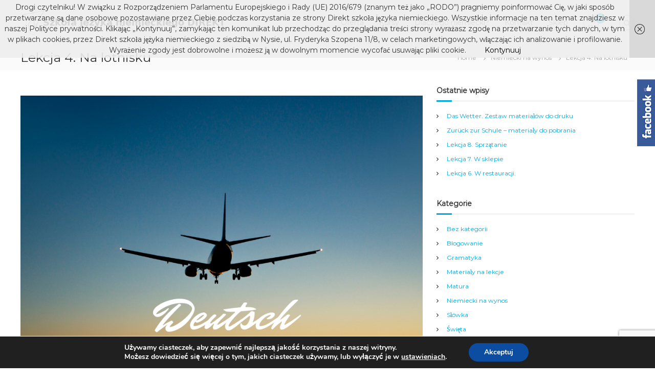

--- FILE ---
content_type: text/html; charset=UTF-8
request_url: https://direkt.edu.pl/blog/lekcja-4-na-lotnisku/
body_size: 28231
content:
<!DOCTYPE html>
<html lang="pl-PL">
<head>
<meta charset="UTF-8">
<meta name="viewport" content="width=device-width, initial-scale=1">
<link rel="profile" href="https://gmpg.org/xfn/11">

<style>
#wpadminbar #wp-admin-bar-wccp_free_top_button .ab-icon:before {
	content: "\f160";
	color: #02CA02;
	top: 3px;
}
#wpadminbar #wp-admin-bar-wccp_free_top_button .ab-icon {
	transform: rotate(45deg);
}
</style>
<meta name='robots' content='index, follow, max-image-preview:large, max-snippet:-1, max-video-preview:-1' />
	<style>img:is([sizes="auto" i], [sizes^="auto," i]) { contain-intrinsic-size: 3000px 1500px }</style>
	<!-- Hubbub v.1.34.7 https://morehubbub.com/ -->
<meta property="og:locale" content="pl_PL" />
<meta property="og:type" content="article" />
<meta property="og:title" content="Lekcja 4. Na lotnisku" />
<meta property="og:description" content="Wtorki w DIREKT przez najbliższe tygodnie pełne będą nowych i ciekawych zwrotów i słówek. Wracamy z serią „Deutsch zum Mitnehmen”. A w związku z wakacjami, zwroty będą kręcić się wokół miejsc i sytuacji, które w" />
<meta property="og:url" content="https://direkt.edu.pl/blog/lekcja-4-na-lotnisku/" />
<meta property="og:site_name" content="DIREKT szkoła języka niemieckiego" />
<meta property="og:updated_time" content="2019-07-16T23:18:47+00:00" />
<meta property="article:published_time" content="2019-07-16T23:15:51+00:00" />
<meta property="article:modified_time" content="2019-07-16T23:18:47+00:00" />
<meta name="twitter:card" content="summary_large_image" />
<meta name="twitter:title" content="Lekcja 4. Na lotnisku" />
<meta name="twitter:description" content="Wtorki w DIREKT przez najbliższe tygodnie pełne będą nowych i ciekawych zwrotów i słówek. Wracamy z serią „Deutsch zum Mitnehmen”. A w związku z wakacjami, zwroty będą kręcić się wokół miejsc i sytuacji, które w" />
<meta class="flipboard-article" content="Wtorki w DIREKT przez najbliższe tygodnie pełne będą nowych i ciekawych zwrotów i słówek. Wracamy z serią „Deutsch zum Mitnehmen”. A w związku z wakacjami, zwroty będą kręcić się wokół miejsc i sytuacji, które w" />
<meta property="og:image" content="https://direkt.edu.pl/wp-content/uploads/2019/07/5BBF419D-5151-4CCB-8164-89CB4DB1C511.png" />
<meta name="twitter:image" content="https://direkt.edu.pl/wp-content/uploads/2019/07/5BBF419D-5151-4CCB-8164-89CB4DB1C511.png" />
<meta property="og:image:width" content="940" />
<meta property="og:image:height" content="788" />
<!-- Hubbub v.1.34.7 https://morehubbub.com/ -->

	<!-- This site is optimized with the Yoast SEO plugin v24.4 - https://yoast.com/wordpress/plugins/seo/ -->
	<title>Lekcja 4. Na lotnisku - DIREKT szkoła języka niemieckiego</title>
	<link rel="canonical" href="https://direkt.edu.pl/blog/lekcja-4-na-lotnisku/" />
	<meta name="author" content="Magda" />
	<meta name="twitter:label1" content="Napisane przez" />
	<meta name="twitter:data1" content="Magda" />
	<meta name="twitter:label2" content="Szacowany czas czytania" />
	<meta name="twitter:data2" content="2 minuty" />
	<script type="application/ld+json" class="yoast-schema-graph">{"@context":"https://schema.org","@graph":[{"@type":"Article","@id":"https://direkt.edu.pl/blog/lekcja-4-na-lotnisku/#article","isPartOf":{"@id":"https://direkt.edu.pl/blog/lekcja-4-na-lotnisku/"},"author":{"name":"Magda","@id":"https://direkt.edu.pl/#/schema/person/efe8ce6e5caed67c866d0185a7660784"},"headline":"Lekcja 4. Na lotnisku","datePublished":"2019-07-16T21:15:51+00:00","dateModified":"2019-07-16T21:18:47+00:00","mainEntityOfPage":{"@id":"https://direkt.edu.pl/blog/lekcja-4-na-lotnisku/"},"wordCount":383,"commentCount":0,"publisher":{"@id":"https://direkt.edu.pl/#organization"},"image":{"@id":"https://direkt.edu.pl/blog/lekcja-4-na-lotnisku/#primaryimage"},"thumbnailUrl":"https://direkt.edu.pl/wp-content/uploads/2019/07/5BBF419D-5151-4CCB-8164-89CB4DB1C511.png","keywords":["Deutsch zum Mitnehmen","Flughafen","lotnisko","Niemiecki na wynos","przydatne słownictwo"],"articleSection":["Niemiecki na wynos"],"inLanguage":"pl-PL","potentialAction":[{"@type":"CommentAction","name":"Comment","target":["https://direkt.edu.pl/blog/lekcja-4-na-lotnisku/#respond"]}]},{"@type":"WebPage","@id":"https://direkt.edu.pl/blog/lekcja-4-na-lotnisku/","url":"https://direkt.edu.pl/blog/lekcja-4-na-lotnisku/","name":"Lekcja 4. Na lotnisku - DIREKT szkoła języka niemieckiego","isPartOf":{"@id":"https://direkt.edu.pl/#website"},"primaryImageOfPage":{"@id":"https://direkt.edu.pl/blog/lekcja-4-na-lotnisku/#primaryimage"},"image":{"@id":"https://direkt.edu.pl/blog/lekcja-4-na-lotnisku/#primaryimage"},"thumbnailUrl":"https://direkt.edu.pl/wp-content/uploads/2019/07/5BBF419D-5151-4CCB-8164-89CB4DB1C511.png","datePublished":"2019-07-16T21:15:51+00:00","dateModified":"2019-07-16T21:18:47+00:00","breadcrumb":{"@id":"https://direkt.edu.pl/blog/lekcja-4-na-lotnisku/#breadcrumb"},"inLanguage":"pl-PL","potentialAction":[{"@type":"ReadAction","target":["https://direkt.edu.pl/blog/lekcja-4-na-lotnisku/"]}]},{"@type":"ImageObject","inLanguage":"pl-PL","@id":"https://direkt.edu.pl/blog/lekcja-4-na-lotnisku/#primaryimage","url":"https://direkt.edu.pl/wp-content/uploads/2019/07/5BBF419D-5151-4CCB-8164-89CB4DB1C511.png","contentUrl":"https://direkt.edu.pl/wp-content/uploads/2019/07/5BBF419D-5151-4CCB-8164-89CB4DB1C511.png","width":940,"height":788},{"@type":"BreadcrumbList","@id":"https://direkt.edu.pl/blog/lekcja-4-na-lotnisku/#breadcrumb","itemListElement":[{"@type":"ListItem","position":1,"name":"Strona główna","item":"https://direkt.edu.pl/"},{"@type":"ListItem","position":2,"name":"Blog","item":"https://direkt.edu.pl/blog/"},{"@type":"ListItem","position":3,"name":"Lekcja 4. Na lotnisku"}]},{"@type":"WebSite","@id":"https://direkt.edu.pl/#website","url":"https://direkt.edu.pl/","name":"DIREKT szkoła języka niemieckiego","description":"Szkoła języka niemieckiego w Nysie. Kursy i korepetycje z języka niemieckiego dla dzieci, młodzieży i dorosłych w samym centrum Nysy.","publisher":{"@id":"https://direkt.edu.pl/#organization"},"potentialAction":[{"@type":"SearchAction","target":{"@type":"EntryPoint","urlTemplate":"https://direkt.edu.pl/?s={search_term_string}"},"query-input":{"@type":"PropertyValueSpecification","valueRequired":true,"valueName":"search_term_string"}}],"inLanguage":"pl-PL"},{"@type":"Organization","@id":"https://direkt.edu.pl/#organization","name":"DIREKT szkoła języka niemieckiego","url":"https://direkt.edu.pl/","logo":{"@type":"ImageObject","inLanguage":"pl-PL","@id":"https://direkt.edu.pl/#/schema/logo/image/","url":"https://direkt.edu.pl/wp-content/uploads/2017/08/logo-nazwa-2.png","contentUrl":"https://direkt.edu.pl/wp-content/uploads/2017/08/logo-nazwa-2.png","width":1300,"height":1268,"caption":"DIREKT szkoła języka niemieckiego"},"image":{"@id":"https://direkt.edu.pl/#/schema/logo/image/"},"sameAs":["https://pl-pl.facebook.com/direktszkolajezykaniemieckiego/"]},{"@type":"Person","@id":"https://direkt.edu.pl/#/schema/person/efe8ce6e5caed67c866d0185a7660784","name":"Magda","image":{"@type":"ImageObject","inLanguage":"pl-PL","@id":"https://direkt.edu.pl/#/schema/person/image/","url":"https://secure.gravatar.com/avatar/3ed04c56f6e883c6981da4f1e681b2e9?s=96&d=blank&r=g","contentUrl":"https://secure.gravatar.com/avatar/3ed04c56f6e883c6981da4f1e681b2e9?s=96&d=blank&r=g","caption":"Magda"}}]}</script>
	<!-- / Yoast SEO plugin. -->


<link rel="alternate" type="application/rss+xml" title="DIREKT szkoła języka niemieckiego &raquo; Kanał z wpisami" href="https://direkt.edu.pl/feed/" />
<link rel="alternate" type="application/rss+xml" title="DIREKT szkoła języka niemieckiego &raquo; Kanał z komentarzami" href="https://direkt.edu.pl/comments/feed/" />
<link rel="alternate" type="application/rss+xml" title="DIREKT szkoła języka niemieckiego &raquo; Lekcja 4. Na lotnisku Kanał z komentarzami" href="https://direkt.edu.pl/blog/lekcja-4-na-lotnisku/feed/" />
<script type="text/javascript">
/* <![CDATA[ */
window._wpemojiSettings = {"baseUrl":"https:\/\/s.w.org\/images\/core\/emoji\/15.0.3\/72x72\/","ext":".png","svgUrl":"https:\/\/s.w.org\/images\/core\/emoji\/15.0.3\/svg\/","svgExt":".svg","source":{"concatemoji":"https:\/\/direkt.edu.pl\/wp-includes\/js\/wp-emoji-release.min.js?ver=6.7.4"}};
/*! This file is auto-generated */
!function(i,n){var o,s,e;function c(e){try{var t={supportTests:e,timestamp:(new Date).valueOf()};sessionStorage.setItem(o,JSON.stringify(t))}catch(e){}}function p(e,t,n){e.clearRect(0,0,e.canvas.width,e.canvas.height),e.fillText(t,0,0);var t=new Uint32Array(e.getImageData(0,0,e.canvas.width,e.canvas.height).data),r=(e.clearRect(0,0,e.canvas.width,e.canvas.height),e.fillText(n,0,0),new Uint32Array(e.getImageData(0,0,e.canvas.width,e.canvas.height).data));return t.every(function(e,t){return e===r[t]})}function u(e,t,n){switch(t){case"flag":return n(e,"\ud83c\udff3\ufe0f\u200d\u26a7\ufe0f","\ud83c\udff3\ufe0f\u200b\u26a7\ufe0f")?!1:!n(e,"\ud83c\uddfa\ud83c\uddf3","\ud83c\uddfa\u200b\ud83c\uddf3")&&!n(e,"\ud83c\udff4\udb40\udc67\udb40\udc62\udb40\udc65\udb40\udc6e\udb40\udc67\udb40\udc7f","\ud83c\udff4\u200b\udb40\udc67\u200b\udb40\udc62\u200b\udb40\udc65\u200b\udb40\udc6e\u200b\udb40\udc67\u200b\udb40\udc7f");case"emoji":return!n(e,"\ud83d\udc26\u200d\u2b1b","\ud83d\udc26\u200b\u2b1b")}return!1}function f(e,t,n){var r="undefined"!=typeof WorkerGlobalScope&&self instanceof WorkerGlobalScope?new OffscreenCanvas(300,150):i.createElement("canvas"),a=r.getContext("2d",{willReadFrequently:!0}),o=(a.textBaseline="top",a.font="600 32px Arial",{});return e.forEach(function(e){o[e]=t(a,e,n)}),o}function t(e){var t=i.createElement("script");t.src=e,t.defer=!0,i.head.appendChild(t)}"undefined"!=typeof Promise&&(o="wpEmojiSettingsSupports",s=["flag","emoji"],n.supports={everything:!0,everythingExceptFlag:!0},e=new Promise(function(e){i.addEventListener("DOMContentLoaded",e,{once:!0})}),new Promise(function(t){var n=function(){try{var e=JSON.parse(sessionStorage.getItem(o));if("object"==typeof e&&"number"==typeof e.timestamp&&(new Date).valueOf()<e.timestamp+604800&&"object"==typeof e.supportTests)return e.supportTests}catch(e){}return null}();if(!n){if("undefined"!=typeof Worker&&"undefined"!=typeof OffscreenCanvas&&"undefined"!=typeof URL&&URL.createObjectURL&&"undefined"!=typeof Blob)try{var e="postMessage("+f.toString()+"("+[JSON.stringify(s),u.toString(),p.toString()].join(",")+"));",r=new Blob([e],{type:"text/javascript"}),a=new Worker(URL.createObjectURL(r),{name:"wpTestEmojiSupports"});return void(a.onmessage=function(e){c(n=e.data),a.terminate(),t(n)})}catch(e){}c(n=f(s,u,p))}t(n)}).then(function(e){for(var t in e)n.supports[t]=e[t],n.supports.everything=n.supports.everything&&n.supports[t],"flag"!==t&&(n.supports.everythingExceptFlag=n.supports.everythingExceptFlag&&n.supports[t]);n.supports.everythingExceptFlag=n.supports.everythingExceptFlag&&!n.supports.flag,n.DOMReady=!1,n.readyCallback=function(){n.DOMReady=!0}}).then(function(){return e}).then(function(){var e;n.supports.everything||(n.readyCallback(),(e=n.source||{}).concatemoji?t(e.concatemoji):e.wpemoji&&e.twemoji&&(t(e.twemoji),t(e.wpemoji)))}))}((window,document),window._wpemojiSettings);
/* ]]> */
</script>
<style id='wp-emoji-styles-inline-css' type='text/css'>

	img.wp-smiley, img.emoji {
		display: inline !important;
		border: none !important;
		box-shadow: none !important;
		height: 1em !important;
		width: 1em !important;
		margin: 0 0.07em !important;
		vertical-align: -0.1em !important;
		background: none !important;
		padding: 0 !important;
	}
</style>
<link rel='stylesheet' id='wp-block-library-css' href='https://direkt.edu.pl/wp-includes/css/dist/block-library/style.min.css?ver=6.7.4' type='text/css' media='all' />
<style id='wp-block-library-theme-inline-css' type='text/css'>
.wp-block-audio :where(figcaption){color:#555;font-size:13px;text-align:center}.is-dark-theme .wp-block-audio :where(figcaption){color:#ffffffa6}.wp-block-audio{margin:0 0 1em}.wp-block-code{border:1px solid #ccc;border-radius:4px;font-family:Menlo,Consolas,monaco,monospace;padding:.8em 1em}.wp-block-embed :where(figcaption){color:#555;font-size:13px;text-align:center}.is-dark-theme .wp-block-embed :where(figcaption){color:#ffffffa6}.wp-block-embed{margin:0 0 1em}.blocks-gallery-caption{color:#555;font-size:13px;text-align:center}.is-dark-theme .blocks-gallery-caption{color:#ffffffa6}:root :where(.wp-block-image figcaption){color:#555;font-size:13px;text-align:center}.is-dark-theme :root :where(.wp-block-image figcaption){color:#ffffffa6}.wp-block-image{margin:0 0 1em}.wp-block-pullquote{border-bottom:4px solid;border-top:4px solid;color:currentColor;margin-bottom:1.75em}.wp-block-pullquote cite,.wp-block-pullquote footer,.wp-block-pullquote__citation{color:currentColor;font-size:.8125em;font-style:normal;text-transform:uppercase}.wp-block-quote{border-left:.25em solid;margin:0 0 1.75em;padding-left:1em}.wp-block-quote cite,.wp-block-quote footer{color:currentColor;font-size:.8125em;font-style:normal;position:relative}.wp-block-quote:where(.has-text-align-right){border-left:none;border-right:.25em solid;padding-left:0;padding-right:1em}.wp-block-quote:where(.has-text-align-center){border:none;padding-left:0}.wp-block-quote.is-large,.wp-block-quote.is-style-large,.wp-block-quote:where(.is-style-plain){border:none}.wp-block-search .wp-block-search__label{font-weight:700}.wp-block-search__button{border:1px solid #ccc;padding:.375em .625em}:where(.wp-block-group.has-background){padding:1.25em 2.375em}.wp-block-separator.has-css-opacity{opacity:.4}.wp-block-separator{border:none;border-bottom:2px solid;margin-left:auto;margin-right:auto}.wp-block-separator.has-alpha-channel-opacity{opacity:1}.wp-block-separator:not(.is-style-wide):not(.is-style-dots){width:100px}.wp-block-separator.has-background:not(.is-style-dots){border-bottom:none;height:1px}.wp-block-separator.has-background:not(.is-style-wide):not(.is-style-dots){height:2px}.wp-block-table{margin:0 0 1em}.wp-block-table td,.wp-block-table th{word-break:normal}.wp-block-table :where(figcaption){color:#555;font-size:13px;text-align:center}.is-dark-theme .wp-block-table :where(figcaption){color:#ffffffa6}.wp-block-video :where(figcaption){color:#555;font-size:13px;text-align:center}.is-dark-theme .wp-block-video :where(figcaption){color:#ffffffa6}.wp-block-video{margin:0 0 1em}:root :where(.wp-block-template-part.has-background){margin-bottom:0;margin-top:0;padding:1.25em 2.375em}
</style>
<style id='classic-theme-styles-inline-css' type='text/css'>
/*! This file is auto-generated */
.wp-block-button__link{color:#fff;background-color:#32373c;border-radius:9999px;box-shadow:none;text-decoration:none;padding:calc(.667em + 2px) calc(1.333em + 2px);font-size:1.125em}.wp-block-file__button{background:#32373c;color:#fff;text-decoration:none}
</style>
<style id='global-styles-inline-css' type='text/css'>
:root{--wp--preset--aspect-ratio--square: 1;--wp--preset--aspect-ratio--4-3: 4/3;--wp--preset--aspect-ratio--3-4: 3/4;--wp--preset--aspect-ratio--3-2: 3/2;--wp--preset--aspect-ratio--2-3: 2/3;--wp--preset--aspect-ratio--16-9: 16/9;--wp--preset--aspect-ratio--9-16: 9/16;--wp--preset--color--black: #000000;--wp--preset--color--cyan-bluish-gray: #abb8c3;--wp--preset--color--white: #ffffff;--wp--preset--color--pale-pink: #f78da7;--wp--preset--color--vivid-red: #cf2e2e;--wp--preset--color--luminous-vivid-orange: #ff6900;--wp--preset--color--luminous-vivid-amber: #fcb900;--wp--preset--color--light-green-cyan: #7bdcb5;--wp--preset--color--vivid-green-cyan: #00d084;--wp--preset--color--pale-cyan-blue: #8ed1fc;--wp--preset--color--vivid-cyan-blue: #0693e3;--wp--preset--color--vivid-purple: #9b51e0;--wp--preset--gradient--vivid-cyan-blue-to-vivid-purple: linear-gradient(135deg,rgba(6,147,227,1) 0%,rgb(155,81,224) 100%);--wp--preset--gradient--light-green-cyan-to-vivid-green-cyan: linear-gradient(135deg,rgb(122,220,180) 0%,rgb(0,208,130) 100%);--wp--preset--gradient--luminous-vivid-amber-to-luminous-vivid-orange: linear-gradient(135deg,rgba(252,185,0,1) 0%,rgba(255,105,0,1) 100%);--wp--preset--gradient--luminous-vivid-orange-to-vivid-red: linear-gradient(135deg,rgba(255,105,0,1) 0%,rgb(207,46,46) 100%);--wp--preset--gradient--very-light-gray-to-cyan-bluish-gray: linear-gradient(135deg,rgb(238,238,238) 0%,rgb(169,184,195) 100%);--wp--preset--gradient--cool-to-warm-spectrum: linear-gradient(135deg,rgb(74,234,220) 0%,rgb(151,120,209) 20%,rgb(207,42,186) 40%,rgb(238,44,130) 60%,rgb(251,105,98) 80%,rgb(254,248,76) 100%);--wp--preset--gradient--blush-light-purple: linear-gradient(135deg,rgb(255,206,236) 0%,rgb(152,150,240) 100%);--wp--preset--gradient--blush-bordeaux: linear-gradient(135deg,rgb(254,205,165) 0%,rgb(254,45,45) 50%,rgb(107,0,62) 100%);--wp--preset--gradient--luminous-dusk: linear-gradient(135deg,rgb(255,203,112) 0%,rgb(199,81,192) 50%,rgb(65,88,208) 100%);--wp--preset--gradient--pale-ocean: linear-gradient(135deg,rgb(255,245,203) 0%,rgb(182,227,212) 50%,rgb(51,167,181) 100%);--wp--preset--gradient--electric-grass: linear-gradient(135deg,rgb(202,248,128) 0%,rgb(113,206,126) 100%);--wp--preset--gradient--midnight: linear-gradient(135deg,rgb(2,3,129) 0%,rgb(40,116,252) 100%);--wp--preset--font-size--small: 13px;--wp--preset--font-size--medium: 20px;--wp--preset--font-size--large: 36px;--wp--preset--font-size--x-large: 42px;--wp--preset--font-family--inter: "Inter", sans-serif;--wp--preset--font-family--cardo: Cardo;--wp--preset--spacing--20: 0.44rem;--wp--preset--spacing--30: 0.67rem;--wp--preset--spacing--40: 1rem;--wp--preset--spacing--50: 1.5rem;--wp--preset--spacing--60: 2.25rem;--wp--preset--spacing--70: 3.38rem;--wp--preset--spacing--80: 5.06rem;--wp--preset--shadow--natural: 6px 6px 9px rgba(0, 0, 0, 0.2);--wp--preset--shadow--deep: 12px 12px 50px rgba(0, 0, 0, 0.4);--wp--preset--shadow--sharp: 6px 6px 0px rgba(0, 0, 0, 0.2);--wp--preset--shadow--outlined: 6px 6px 0px -3px rgba(255, 255, 255, 1), 6px 6px rgba(0, 0, 0, 1);--wp--preset--shadow--crisp: 6px 6px 0px rgba(0, 0, 0, 1);}:where(.is-layout-flex){gap: 0.5em;}:where(.is-layout-grid){gap: 0.5em;}body .is-layout-flex{display: flex;}.is-layout-flex{flex-wrap: wrap;align-items: center;}.is-layout-flex > :is(*, div){margin: 0;}body .is-layout-grid{display: grid;}.is-layout-grid > :is(*, div){margin: 0;}:where(.wp-block-columns.is-layout-flex){gap: 2em;}:where(.wp-block-columns.is-layout-grid){gap: 2em;}:where(.wp-block-post-template.is-layout-flex){gap: 1.25em;}:where(.wp-block-post-template.is-layout-grid){gap: 1.25em;}.has-black-color{color: var(--wp--preset--color--black) !important;}.has-cyan-bluish-gray-color{color: var(--wp--preset--color--cyan-bluish-gray) !important;}.has-white-color{color: var(--wp--preset--color--white) !important;}.has-pale-pink-color{color: var(--wp--preset--color--pale-pink) !important;}.has-vivid-red-color{color: var(--wp--preset--color--vivid-red) !important;}.has-luminous-vivid-orange-color{color: var(--wp--preset--color--luminous-vivid-orange) !important;}.has-luminous-vivid-amber-color{color: var(--wp--preset--color--luminous-vivid-amber) !important;}.has-light-green-cyan-color{color: var(--wp--preset--color--light-green-cyan) !important;}.has-vivid-green-cyan-color{color: var(--wp--preset--color--vivid-green-cyan) !important;}.has-pale-cyan-blue-color{color: var(--wp--preset--color--pale-cyan-blue) !important;}.has-vivid-cyan-blue-color{color: var(--wp--preset--color--vivid-cyan-blue) !important;}.has-vivid-purple-color{color: var(--wp--preset--color--vivid-purple) !important;}.has-black-background-color{background-color: var(--wp--preset--color--black) !important;}.has-cyan-bluish-gray-background-color{background-color: var(--wp--preset--color--cyan-bluish-gray) !important;}.has-white-background-color{background-color: var(--wp--preset--color--white) !important;}.has-pale-pink-background-color{background-color: var(--wp--preset--color--pale-pink) !important;}.has-vivid-red-background-color{background-color: var(--wp--preset--color--vivid-red) !important;}.has-luminous-vivid-orange-background-color{background-color: var(--wp--preset--color--luminous-vivid-orange) !important;}.has-luminous-vivid-amber-background-color{background-color: var(--wp--preset--color--luminous-vivid-amber) !important;}.has-light-green-cyan-background-color{background-color: var(--wp--preset--color--light-green-cyan) !important;}.has-vivid-green-cyan-background-color{background-color: var(--wp--preset--color--vivid-green-cyan) !important;}.has-pale-cyan-blue-background-color{background-color: var(--wp--preset--color--pale-cyan-blue) !important;}.has-vivid-cyan-blue-background-color{background-color: var(--wp--preset--color--vivid-cyan-blue) !important;}.has-vivid-purple-background-color{background-color: var(--wp--preset--color--vivid-purple) !important;}.has-black-border-color{border-color: var(--wp--preset--color--black) !important;}.has-cyan-bluish-gray-border-color{border-color: var(--wp--preset--color--cyan-bluish-gray) !important;}.has-white-border-color{border-color: var(--wp--preset--color--white) !important;}.has-pale-pink-border-color{border-color: var(--wp--preset--color--pale-pink) !important;}.has-vivid-red-border-color{border-color: var(--wp--preset--color--vivid-red) !important;}.has-luminous-vivid-orange-border-color{border-color: var(--wp--preset--color--luminous-vivid-orange) !important;}.has-luminous-vivid-amber-border-color{border-color: var(--wp--preset--color--luminous-vivid-amber) !important;}.has-light-green-cyan-border-color{border-color: var(--wp--preset--color--light-green-cyan) !important;}.has-vivid-green-cyan-border-color{border-color: var(--wp--preset--color--vivid-green-cyan) !important;}.has-pale-cyan-blue-border-color{border-color: var(--wp--preset--color--pale-cyan-blue) !important;}.has-vivid-cyan-blue-border-color{border-color: var(--wp--preset--color--vivid-cyan-blue) !important;}.has-vivid-purple-border-color{border-color: var(--wp--preset--color--vivid-purple) !important;}.has-vivid-cyan-blue-to-vivid-purple-gradient-background{background: var(--wp--preset--gradient--vivid-cyan-blue-to-vivid-purple) !important;}.has-light-green-cyan-to-vivid-green-cyan-gradient-background{background: var(--wp--preset--gradient--light-green-cyan-to-vivid-green-cyan) !important;}.has-luminous-vivid-amber-to-luminous-vivid-orange-gradient-background{background: var(--wp--preset--gradient--luminous-vivid-amber-to-luminous-vivid-orange) !important;}.has-luminous-vivid-orange-to-vivid-red-gradient-background{background: var(--wp--preset--gradient--luminous-vivid-orange-to-vivid-red) !important;}.has-very-light-gray-to-cyan-bluish-gray-gradient-background{background: var(--wp--preset--gradient--very-light-gray-to-cyan-bluish-gray) !important;}.has-cool-to-warm-spectrum-gradient-background{background: var(--wp--preset--gradient--cool-to-warm-spectrum) !important;}.has-blush-light-purple-gradient-background{background: var(--wp--preset--gradient--blush-light-purple) !important;}.has-blush-bordeaux-gradient-background{background: var(--wp--preset--gradient--blush-bordeaux) !important;}.has-luminous-dusk-gradient-background{background: var(--wp--preset--gradient--luminous-dusk) !important;}.has-pale-ocean-gradient-background{background: var(--wp--preset--gradient--pale-ocean) !important;}.has-electric-grass-gradient-background{background: var(--wp--preset--gradient--electric-grass) !important;}.has-midnight-gradient-background{background: var(--wp--preset--gradient--midnight) !important;}.has-small-font-size{font-size: var(--wp--preset--font-size--small) !important;}.has-medium-font-size{font-size: var(--wp--preset--font-size--medium) !important;}.has-large-font-size{font-size: var(--wp--preset--font-size--large) !important;}.has-x-large-font-size{font-size: var(--wp--preset--font-size--x-large) !important;}
:where(.wp-block-post-template.is-layout-flex){gap: 1.25em;}:where(.wp-block-post-template.is-layout-grid){gap: 1.25em;}
:where(.wp-block-columns.is-layout-flex){gap: 2em;}:where(.wp-block-columns.is-layout-grid){gap: 2em;}
:root :where(.wp-block-pullquote){font-size: 1.5em;line-height: 1.6;}
</style>
<link rel='stylesheet' id='titan-adminbar-styles-css' href='https://direkt.edu.pl/wp-content/plugins/anti-spam/assets/css/admin-bar.css?ver=7.3.1' type='text/css' media='all' />
<link rel='stylesheet' id='contact-form-7-css' href='https://direkt.edu.pl/wp-content/plugins/contact-form-7/includes/css/styles.css?ver=6.0.3' type='text/css' media='all' />
<link rel='stylesheet' id='gdpr-css' href='https://direkt.edu.pl/wp-content/plugins/gdpr/dist/css/public.css?ver=2.1.2' type='text/css' media='all' />
<link rel='stylesheet' id='sme_facebook_likebox_sidebar_style-css' href='https://direkt.edu.pl/wp-content/plugins/sme-facebook-likebox-sidebar/assets/style.css?ver=6.7.4' type='text/css' media='all' />
<link rel='stylesheet' id='dpsp-frontend-style-pro-css' href='https://direkt.edu.pl/wp-content/plugins/social-pug/assets/dist/style-frontend-pro.css?ver=1.34.7' type='text/css' media='all' />
<style id='dpsp-frontend-style-pro-inline-css' type='text/css'>

				@media screen and ( max-width : 720px ) {
					.dpsp-content-wrapper.dpsp-hide-on-mobile,
					.dpsp-share-text.dpsp-hide-on-mobile {
						display: none;
					}
					.dpsp-has-spacing .dpsp-networks-btns-wrapper li {
						margin:0 2% 10px 0;
					}
					.dpsp-network-btn.dpsp-has-label:not(.dpsp-has-count) {
						max-height: 40px;
						padding: 0;
						justify-content: center;
					}
					.dpsp-content-wrapper.dpsp-size-small .dpsp-network-btn.dpsp-has-label:not(.dpsp-has-count){
						max-height: 32px;
					}
					.dpsp-content-wrapper.dpsp-size-large .dpsp-network-btn.dpsp-has-label:not(.dpsp-has-count){
						max-height: 46px;
					}
				}
			
</style>
<link rel='stylesheet' id='woocommerce-layout-css' href='https://direkt.edu.pl/wp-content/plugins/woocommerce/assets/css/woocommerce-layout.css?ver=9.6.3' type='text/css' media='all' />
<link rel='stylesheet' id='woocommerce-smallscreen-css' href='https://direkt.edu.pl/wp-content/plugins/woocommerce/assets/css/woocommerce-smallscreen.css?ver=9.6.3' type='text/css' media='only screen and (max-width: 768px)' />
<link rel='stylesheet' id='woocommerce-general-css' href='https://direkt.edu.pl/wp-content/plugins/woocommerce/assets/css/woocommerce.css?ver=9.6.3' type='text/css' media='all' />
<style id='woocommerce-inline-inline-css' type='text/css'>
.woocommerce form .form-row .required { visibility: visible; }
</style>
<link rel='stylesheet' id='h5p-plugin-styles-css' href='https://direkt.edu.pl/wp-content/plugins/h5p/h5p-php-library/styles/h5p.css?ver=1.16.0' type='text/css' media='all' />
<link rel='stylesheet' id='brands-styles-css' href='https://direkt.edu.pl/wp-content/plugins/woocommerce/assets/css/brands.css?ver=9.6.3' type='text/css' media='all' />
<link rel='stylesheet' id='font-awesome-css' href='https://direkt.edu.pl/wp-content/themes/flash/css/font-awesome.min.css?ver=6.7.4' type='text/css' media='' />
<link rel='stylesheet' id='flash-style-css' href='https://direkt.edu.pl/wp-content/themes/flash/style.css?ver=6.7.4' type='text/css' media='all' />
<style id='flash-style-inline-css' type='text/css'>

	/* Custom Link Color */
	#site-navigation ul li:hover > a, #site-navigation ul li.current-menu-item > a, #site-navigation ul li.current_page_item > a, #site-navigation ul li.current_page_ancestor > a, #site-navigation ul li.current-menu-ancestor > a,#site-navigation ul.sub-menu li:hover > a,#site-navigation ul li ul.sub-menu li.menu-item-has-children ul li:hover > a,#site-navigation ul li ul.sub-menu li.menu-item-has-children:hover > .menu-item,body.transparent #masthead .header-bottom #site-navigation ul li:hover > .menu-item,body.transparent #masthead .header-bottom #site-navigation ul li:hover > a,body.transparent #masthead .header-bottom #site-navigation ul.sub-menu li:hover > a,body.transparent #masthead .header-bottom #site-navigation ul.sub-menu li.menu-item-has-children ul li:hover > a,body.transparent.header-sticky #masthead-sticky-wrapper #masthead .header-bottom #site-navigation ul.sub-menu li > a:hover,.tg-service-widget .service-title-wrap a:hover,.tg-service-widget .service-more,.feature-product-section .button-group button:hover ,.fun-facts-section .fun-facts-icon-wrap,.fun-facts-section .tg-fun-facts-widget.tg-fun-facts-layout-2 .counter-wrapper,.blog-section .tg-blog-widget-layout-2 .blog-content .read-more-container .read-more a,footer.footer-layout #top-footer .widget-title::first-letter,footer.footer-layout #top-footer .widget ul li a:hover,footer.footer-layout #bottom-footer .copyright .copyright-text a:hover,footer.footer-layout #bottom-footer .footer-menu ul li a:hover,.archive #primary .entry-content-block h2.entry-title a:hover,.blog #primary .entry-content-block h2.entry-title a:hover,#secondary .widget ul li a:hover,.woocommerce-Price-amount.amount,.team-wrapper .team-content-wrapper .team-social a:hover,.testimonial-container .testimonial-wrapper .testimonial-slide .testominial-content-wrapper .testimonial-icon,.footer-menu li a:hover,.tg-feature-product-filter-layout .button.is-checked:hover,.testimonial-container .testimonial-icon,#site-navigation ul li.menu-item-has-children:hover > .sub-toggle,.woocommerce-error::before, .woocommerce-info::before, .woocommerce-message::before,#primary .post .entry-content-block .entry-meta a:hover,#primary .post .entry-content-block .entry-meta span:hover,.entry-meta span:hover a,.post .entry-content-block .entry-footer span a:hover,#secondary .widget ul li a,#comments .comment-list article.comment-body .reply a,.tg-slider-widget .btn-wrapper a,.entry-content a, .related-posts-wrapper .entry-title a:hover,
		.related-posts-wrapper .entry-meta > span a:hover{
			color: #00a9e0;
	}

	.blog-section .tg-blog-widget-layout-1 .tg-blog-widget:hover, #scroll-up,.header-bottom .search-wrap .search-box .searchform .btn:hover,.header-bottom .cart-wrap .flash-cart-views a span,body.transparent #masthead .header-bottom #site-navigation ul li a::before,.tg-slider-widget.slider-dark .btn-wrapper a:hover, .section-title:after,.about-section .about-content-wrapper .btn-wrapper a,.tg-service-widget .service-icon-wrap,.team-wrapper .team-content-wrapper .team-designation:after,.call-to-action-section .btn-wrapper a:hover,.blog-section .tg-blog-widget-layout-1:hover,.blog-section .tg-blog-widget-layout-2 .post-image .entry-date,.blog-section .tg-blog-widget-layout-2 .blog-content .post-readmore,.pricing-table-section .tg-pricing-table-widget:hover,.pricing-table-section .tg-pricing-table-widget.tg-pricing-table-layout-2 .pricing,.pricing-table-section .tg-pricing-table-widget.tg-pricing-table-layout-2 .btn-wrapper a,footer.footer-layout #top-footer .widget_tag_cloud .tagcloud a:hover,#secondary .widget-title:after, #secondary .searchform .btn:hover,#primary .searchform .btn:hover,  #respond #commentform .form-submit input,.woocommerce span.onsale, .woocommerce ul.products li.product .onsale,.woocommerce ul.products li.product .button,.woocommerce #respond input#submit.alt,.woocommerce a.button.alt,.woocommerce button.button.alt,.woocommerce input.button.alt,.added_to_cart.wc-forward,.testimonial-container .swiper-pagination.testimonial-pager .swiper-pagination-bullet:hover, .testimonial-container .swiper-pagination.testimonial-pager .swiper-pagination-bullet.swiper-pagination-bullet-active,.header-bottom .searchform .btn,.navigation .nav-links a:hover, .bttn:hover, button, input[type="button"]:hover, input[type="reset"]:hover, input[type="submit"]:hover,.tg-slider-widget .btn-wrapper a:hover  {
		background-color: #00a9e0;
	}
	.feature-product-section .tg-feature-product-layout-2 .tg-container .tg-column-wrapper .tg-feature-product-widget .featured-image-desc, .tg-team-widget.tg-team-layout-3 .team-wrapper .team-img .team-social {
		background-color: rgba( 0, 169, 224, 0.8);
	}
	#respond #commentform .form-submit input:hover{
	background-color: #0095cc;
	}

	.tg-slider-widget.slider-dark .btn-wrapper a:hover,.call-to-action-section .btn-wrapper a:hover,footer.footer-layout #top-footer .widget_tag_cloud .tagcloud a:hover,.woocommerce-error, .woocommerce-info, .woocommerce-message,#comments .comment-list article.comment-body .reply a::before,.tg-slider-widget .btn-wrapper a, .tg-slider-widget .btn-wrapper a:hover {
		border-color: #00a9e0;
	}
	body.transparent.header-sticky #masthead-sticky-wrapper.is-sticky #site-navigation ul li.current-flash-item a, #site-navigation ul li.current-flash-item a, body.transparent.header-sticky #masthead-sticky-wrapper #site-navigation ul li:hover > a,body.transparent #site-navigation ul li:hover .sub-toggle{
			color: #00a9e0;
		}

	.tg-service-widget .service-icon-wrap:after{
			border-top-color: #00a9e0;
		}
	body.transparent.header-sticky #masthead-sticky-wrapper .search-wrap .search-icon:hover, body.transparent .search-wrap .search-icon:hover, .header-bottom .search-wrap .search-icon:hover {
	  border-color: #00a9e0;
	}
	body.transparent.header-sticky #masthead-sticky-wrapper .search-wrap .search-icon:hover, body.transparent #masthead .header-bottom .search-wrap .search-icon:hover, .header-bottom .search-wrap .search-icon:hover,.breadcrumb-trail.breadcrumbs .trail-items li:first-child span:hover,.breadcrumb-trail.breadcrumbs .trail-items li span:hover a {
	  color: #00a9e0;
	}
	.woocommerce ul.products li.product .button:hover, .woocommerce #respond input#submit.alt:hover, .woocommerce a.button.alt:hover, .woocommerce button.button.alt:hover, .woocommerce input.button.alt:hover,.added_to_cart.wc-forward:hover{
		background-color: #0095cc;
	}
	#preloader-background span {
		background-color: #0095cc;
	}
	#preloader-background span {
		--primary-color : #0095cc;
	}
	.feature-product-section .tg-feature-product-widget .featured-image-desc::before,.blog-section .row:nth-child(odd) .tg-blog-widget:hover .post-image::before{
			border-right-color: #00a9e0;
		}
	.feature-product-section .tg-feature-product-widget .featured-image-desc::before,.blog-section .row:nth-child(odd) .tg-blog-widget:hover .post-image::before,footer.footer-layout #top-footer .widget-title,.blog-section .row:nth-child(2n) .tg-blog-widget:hover .post-image::before{
		border-left-color: #00a9e0;
	}
	.blog-section .tg-blog-widget-layout-2 .entry-title a:hover,
	.blog-section .tg-blog-widget-layout-2 .tg-blog-widget:hover .blog-content .entry-title a:hover,
	.tg-blog-widget-layout-2 .read-more-container .entry-author:hover a,
	.tg-blog-widget-layout-2 .read-more-container .entry-author:hover,
	.blog-section .tg-blog-widget-layout-2 .read-more-container .read-more:hover a{
			color: #0095cc;
		}

	.tg-service-widget .service-more:hover{
		color: #0095cc;
	}

	@media(max-width: 980px){
		#site-navigation ul li.menu-item-has-children span.sub-toggle {
			background-color: #00a9e0;
		}
	}

		@media screen and (min-width: 56.875em) {
			.main-navigation li:hover > a,
			.main-navigation li.focus > a {
				color: #00a9e0;
			}
		}
	

		/* Site Title */
		.site-branding {
			margin: 0 auto 0 0;
		}

		.site-branding .site-title,
		.site-description {
			clip: rect(1px, 1px, 1px, 1px);
			position: absolute !important;
			height: 1px;
			width: 1px;
			overflow: hidden;
		}
		.logo .logo-text{
			padding: 0;
		}
		
</style>
<link rel='stylesheet' id='responsive-css' href='https://direkt.edu.pl/wp-content/themes/flash/css/responsive.min.css?ver=6.7.4' type='text/css' media='' />
<link rel='stylesheet' id='wpgdprc-front-css-css' href='https://direkt.edu.pl/wp-content/plugins/wp-gdpr-compliance/Assets/css/front.css?ver=1661174305' type='text/css' media='all' />
<style id='wpgdprc-front-css-inline-css' type='text/css'>
:root{--wp-gdpr--bar--background-color: #000000;--wp-gdpr--bar--color: #ffffff;--wp-gdpr--button--background-color: #000000;--wp-gdpr--button--background-color--darken: #000000;--wp-gdpr--button--color: #ffffff;}
</style>
<link rel='stylesheet' id='moove_gdpr_frontend-css' href='https://direkt.edu.pl/wp-content/plugins/gdpr-cookie-compliance/dist/styles/gdpr-main.css?ver=4.15.10' type='text/css' media='all' />
<style id='moove_gdpr_frontend-inline-css' type='text/css'>
#moove_gdpr_cookie_modal,#moove_gdpr_cookie_info_bar,.gdpr_cookie_settings_shortcode_content{font-family:Nunito,sans-serif}#moove_gdpr_save_popup_settings_button{background-color:#373737;color:#fff}#moove_gdpr_save_popup_settings_button:hover{background-color:#000}#moove_gdpr_cookie_info_bar .moove-gdpr-info-bar-container .moove-gdpr-info-bar-content a.mgbutton,#moove_gdpr_cookie_info_bar .moove-gdpr-info-bar-container .moove-gdpr-info-bar-content button.mgbutton{background-color:#0C4DA2}#moove_gdpr_cookie_modal .moove-gdpr-modal-content .moove-gdpr-modal-footer-content .moove-gdpr-button-holder a.mgbutton,#moove_gdpr_cookie_modal .moove-gdpr-modal-content .moove-gdpr-modal-footer-content .moove-gdpr-button-holder button.mgbutton,.gdpr_cookie_settings_shortcode_content .gdpr-shr-button.button-green{background-color:#0C4DA2;border-color:#0C4DA2}#moove_gdpr_cookie_modal .moove-gdpr-modal-content .moove-gdpr-modal-footer-content .moove-gdpr-button-holder a.mgbutton:hover,#moove_gdpr_cookie_modal .moove-gdpr-modal-content .moove-gdpr-modal-footer-content .moove-gdpr-button-holder button.mgbutton:hover,.gdpr_cookie_settings_shortcode_content .gdpr-shr-button.button-green:hover{background-color:#fff;color:#0C4DA2}#moove_gdpr_cookie_modal .moove-gdpr-modal-content .moove-gdpr-modal-close i,#moove_gdpr_cookie_modal .moove-gdpr-modal-content .moove-gdpr-modal-close span.gdpr-icon{background-color:#0C4DA2;border:1px solid #0C4DA2}#moove_gdpr_cookie_info_bar span.change-settings-button.focus-g,#moove_gdpr_cookie_info_bar span.change-settings-button:focus,#moove_gdpr_cookie_info_bar button.change-settings-button.focus-g,#moove_gdpr_cookie_info_bar button.change-settings-button:focus{-webkit-box-shadow:0 0 1px 3px #0C4DA2;-moz-box-shadow:0 0 1px 3px #0C4DA2;box-shadow:0 0 1px 3px #0C4DA2}#moove_gdpr_cookie_modal .moove-gdpr-modal-content .moove-gdpr-modal-close i:hover,#moove_gdpr_cookie_modal .moove-gdpr-modal-content .moove-gdpr-modal-close span.gdpr-icon:hover,#moove_gdpr_cookie_info_bar span[data-href]>u.change-settings-button{color:#0C4DA2}#moove_gdpr_cookie_modal .moove-gdpr-modal-content .moove-gdpr-modal-left-content #moove-gdpr-menu li.menu-item-selected a span.gdpr-icon,#moove_gdpr_cookie_modal .moove-gdpr-modal-content .moove-gdpr-modal-left-content #moove-gdpr-menu li.menu-item-selected button span.gdpr-icon{color:inherit}#moove_gdpr_cookie_modal .moove-gdpr-modal-content .moove-gdpr-modal-left-content #moove-gdpr-menu li a span.gdpr-icon,#moove_gdpr_cookie_modal .moove-gdpr-modal-content .moove-gdpr-modal-left-content #moove-gdpr-menu li button span.gdpr-icon{color:inherit}#moove_gdpr_cookie_modal .gdpr-acc-link{line-height:0;font-size:0;color:transparent;position:absolute}#moove_gdpr_cookie_modal .moove-gdpr-modal-content .moove-gdpr-modal-close:hover i,#moove_gdpr_cookie_modal .moove-gdpr-modal-content .moove-gdpr-modal-left-content #moove-gdpr-menu li a,#moove_gdpr_cookie_modal .moove-gdpr-modal-content .moove-gdpr-modal-left-content #moove-gdpr-menu li button,#moove_gdpr_cookie_modal .moove-gdpr-modal-content .moove-gdpr-modal-left-content #moove-gdpr-menu li button i,#moove_gdpr_cookie_modal .moove-gdpr-modal-content .moove-gdpr-modal-left-content #moove-gdpr-menu li a i,#moove_gdpr_cookie_modal .moove-gdpr-modal-content .moove-gdpr-tab-main .moove-gdpr-tab-main-content a:hover,#moove_gdpr_cookie_info_bar.moove-gdpr-dark-scheme .moove-gdpr-info-bar-container .moove-gdpr-info-bar-content a.mgbutton:hover,#moove_gdpr_cookie_info_bar.moove-gdpr-dark-scheme .moove-gdpr-info-bar-container .moove-gdpr-info-bar-content button.mgbutton:hover,#moove_gdpr_cookie_info_bar.moove-gdpr-dark-scheme .moove-gdpr-info-bar-container .moove-gdpr-info-bar-content a:hover,#moove_gdpr_cookie_info_bar.moove-gdpr-dark-scheme .moove-gdpr-info-bar-container .moove-gdpr-info-bar-content button:hover,#moove_gdpr_cookie_info_bar.moove-gdpr-dark-scheme .moove-gdpr-info-bar-container .moove-gdpr-info-bar-content span.change-settings-button:hover,#moove_gdpr_cookie_info_bar.moove-gdpr-dark-scheme .moove-gdpr-info-bar-container .moove-gdpr-info-bar-content button.change-settings-button:hover,#moove_gdpr_cookie_info_bar.moove-gdpr-dark-scheme .moove-gdpr-info-bar-container .moove-gdpr-info-bar-content u.change-settings-button:hover,#moove_gdpr_cookie_info_bar span[data-href]>u.change-settings-button,#moove_gdpr_cookie_info_bar.moove-gdpr-dark-scheme .moove-gdpr-info-bar-container .moove-gdpr-info-bar-content a.mgbutton.focus-g,#moove_gdpr_cookie_info_bar.moove-gdpr-dark-scheme .moove-gdpr-info-bar-container .moove-gdpr-info-bar-content button.mgbutton.focus-g,#moove_gdpr_cookie_info_bar.moove-gdpr-dark-scheme .moove-gdpr-info-bar-container .moove-gdpr-info-bar-content a.focus-g,#moove_gdpr_cookie_info_bar.moove-gdpr-dark-scheme .moove-gdpr-info-bar-container .moove-gdpr-info-bar-content button.focus-g,#moove_gdpr_cookie_info_bar.moove-gdpr-dark-scheme .moove-gdpr-info-bar-container .moove-gdpr-info-bar-content a.mgbutton:focus,#moove_gdpr_cookie_info_bar.moove-gdpr-dark-scheme .moove-gdpr-info-bar-container .moove-gdpr-info-bar-content button.mgbutton:focus,#moove_gdpr_cookie_info_bar.moove-gdpr-dark-scheme .moove-gdpr-info-bar-container .moove-gdpr-info-bar-content a:focus,#moove_gdpr_cookie_info_bar.moove-gdpr-dark-scheme .moove-gdpr-info-bar-container .moove-gdpr-info-bar-content button:focus,#moove_gdpr_cookie_info_bar.moove-gdpr-dark-scheme .moove-gdpr-info-bar-container .moove-gdpr-info-bar-content span.change-settings-button.focus-g,span.change-settings-button:focus,button.change-settings-button.focus-g,button.change-settings-button:focus,#moove_gdpr_cookie_info_bar.moove-gdpr-dark-scheme .moove-gdpr-info-bar-container .moove-gdpr-info-bar-content u.change-settings-button.focus-g,#moove_gdpr_cookie_info_bar.moove-gdpr-dark-scheme .moove-gdpr-info-bar-container .moove-gdpr-info-bar-content u.change-settings-button:focus{color:#0C4DA2}#moove_gdpr_cookie_modal.gdpr_lightbox-hide{display:none}
</style>
<script type="text/javascript" src="https://direkt.edu.pl/wp-includes/js/jquery/jquery.min.js?ver=3.7.1" id="jquery-core-js"></script>
<script type="text/javascript" src="https://direkt.edu.pl/wp-includes/js/jquery/jquery-migrate.min.js?ver=3.4.1" id="jquery-migrate-js"></script>
<script type="text/javascript" id="gdpr-js-extra">
/* <![CDATA[ */
var GDPR = {"ajaxurl":"https:\/\/direkt.edu.pl\/wp-admin\/admin-ajax.php","logouturl":"","i18n":{"aborting":"Aborting","logging_out":"You are being logged out.","continue":"Continue","cancel":"Cancel","ok":"OK","close_account":"Close your account?","close_account_warning":"Your account will be closed and all data will be permanently deleted and cannot be recovered. Are you sure?","are_you_sure":"Are you sure?","policy_disagree":"By disagreeing you will no longer have access to our site and will be logged out."},"is_user_logged_in":"","refresh":""};
/* ]]> */
</script>
<script type="text/javascript" src="https://direkt.edu.pl/wp-content/plugins/gdpr/dist/js/public.js?ver=2.1.2" id="gdpr-js"></script>
<script type="text/javascript" src="https://direkt.edu.pl/wp-content/plugins/woocommerce/assets/js/jquery-blockui/jquery.blockUI.min.js?ver=2.7.0-wc.9.6.3" id="jquery-blockui-js" defer="defer" data-wp-strategy="defer"></script>
<script type="text/javascript" id="wc-add-to-cart-js-extra">
/* <![CDATA[ */
var wc_add_to_cart_params = {"ajax_url":"\/wp-admin\/admin-ajax.php","wc_ajax_url":"\/?wc-ajax=%%endpoint%%","i18n_view_cart":"Zobacz koszyk","cart_url":"https:\/\/direkt.edu.pl\/koszyk\/","is_cart":"","cart_redirect_after_add":"no"};
/* ]]> */
</script>
<script type="text/javascript" src="https://direkt.edu.pl/wp-content/plugins/woocommerce/assets/js/frontend/add-to-cart.min.js?ver=9.6.3" id="wc-add-to-cart-js" defer="defer" data-wp-strategy="defer"></script>
<script type="text/javascript" src="https://direkt.edu.pl/wp-content/plugins/woocommerce/assets/js/js-cookie/js.cookie.min.js?ver=2.1.4-wc.9.6.3" id="js-cookie-js" defer="defer" data-wp-strategy="defer"></script>
<script type="text/javascript" id="woocommerce-js-extra">
/* <![CDATA[ */
var woocommerce_params = {"ajax_url":"\/wp-admin\/admin-ajax.php","wc_ajax_url":"\/?wc-ajax=%%endpoint%%"};
/* ]]> */
</script>
<script type="text/javascript" src="https://direkt.edu.pl/wp-content/plugins/woocommerce/assets/js/frontend/woocommerce.min.js?ver=9.6.3" id="woocommerce-js" defer="defer" data-wp-strategy="defer"></script>
<script type="text/javascript" id="wpgdprc-front-js-js-extra">
/* <![CDATA[ */
var wpgdprcFront = {"ajaxUrl":"https:\/\/direkt.edu.pl\/wp-admin\/admin-ajax.php","ajaxNonce":"67a0f8b93f","ajaxArg":"security","pluginPrefix":"wpgdprc","blogId":"1","isMultiSite":"","locale":"pl_PL","showSignUpModal":"","showFormModal":"","cookieName":"wpgdprc-consent","consentVersion":"","path":"\/","prefix":"wpgdprc"};
/* ]]> */
</script>
<script type="text/javascript" src="https://direkt.edu.pl/wp-content/plugins/wp-gdpr-compliance/Assets/js/front.min.js?ver=1661174305" id="wpgdprc-front-js-js"></script>
<link rel="https://api.w.org/" href="https://direkt.edu.pl/wp-json/" /><link rel="alternate" title="JSON" type="application/json" href="https://direkt.edu.pl/wp-json/wp/v2/posts/1245" /><link rel="EditURI" type="application/rsd+xml" title="RSD" href="https://direkt.edu.pl/xmlrpc.php?rsd" />
<meta name="generator" content="WordPress 6.7.4" />
<meta name="generator" content="WooCommerce 9.6.3" />
<link rel='shortlink' href='https://direkt.edu.pl/?p=1245' />
<link rel="alternate" title="oEmbed (JSON)" type="application/json+oembed" href="https://direkt.edu.pl/wp-json/oembed/1.0/embed?url=https%3A%2F%2Fdirekt.edu.pl%2Fblog%2Flekcja-4-na-lotnisku%2F" />
<link rel="alternate" title="oEmbed (XML)" type="text/xml+oembed" href="https://direkt.edu.pl/wp-json/oembed/1.0/embed?url=https%3A%2F%2Fdirekt.edu.pl%2Fblog%2Flekcja-4-na-lotnisku%2F&#038;format=xml" />
   <script type="text/javascript">
   var _gaq = _gaq || [];
   _gaq.push(['_setAccount', 'UA-90058952-1']);
   _gaq.push(['_trackPageview']);
   (function() {
   var ga = document.createElement('script'); ga.type = 'text/javascript'; ga.async = true;
   ga.src = ('https:' == document.location.protocol ? 'https://ssl' : 'http://www') + '.google-analytics.com/ga.js';
   var s = document.getElementsByTagName('script')[0]; s.parentNode.insertBefore(ga, s);
   })();
   </script>
<meta name="hubbub-info" description="Hubbub 1.34.7"><script id="wpcp_disable_selection" type="text/javascript">
var image_save_msg='You are not allowed to save images!';
	var no_menu_msg='Context Menu disabled!';
	var smessage = "Content is protected !!";

function disableEnterKey(e)
{
	var elemtype = e.target.tagName;
	
	elemtype = elemtype.toUpperCase();
	
	if (elemtype == "TEXT" || elemtype == "TEXTAREA" || elemtype == "INPUT" || elemtype == "PASSWORD" || elemtype == "SELECT" || elemtype == "OPTION" || elemtype == "EMBED")
	{
		elemtype = 'TEXT';
	}
	
	if (e.ctrlKey){
     var key;
     if(window.event)
          key = window.event.keyCode;     //IE
     else
          key = e.which;     //firefox (97)
    //if (key != 17) alert(key);
     if (elemtype!= 'TEXT' && (key == 97 || key == 65 || key == 67 || key == 99 || key == 88 || key == 120 || key == 26 || key == 85  || key == 86 || key == 83 || key == 43 || key == 73))
     {
		if(wccp_free_iscontenteditable(e)) return true;
		show_wpcp_message('You are not allowed to copy content or view source');
		return false;
     }else
     	return true;
     }
}


/*For contenteditable tags*/
function wccp_free_iscontenteditable(e)
{
	var e = e || window.event; // also there is no e.target property in IE. instead IE uses window.event.srcElement
  	
	var target = e.target || e.srcElement;

	var elemtype = e.target.nodeName;
	
	elemtype = elemtype.toUpperCase();
	
	var iscontenteditable = "false";
		
	if(typeof target.getAttribute!="undefined" ) iscontenteditable = target.getAttribute("contenteditable"); // Return true or false as string
	
	var iscontenteditable2 = false;
	
	if(typeof target.isContentEditable!="undefined" ) iscontenteditable2 = target.isContentEditable; // Return true or false as boolean

	if(target.parentElement.isContentEditable) iscontenteditable2 = true;
	
	if (iscontenteditable == "true" || iscontenteditable2 == true)
	{
		if(typeof target.style!="undefined" ) target.style.cursor = "text";
		
		return true;
	}
}

////////////////////////////////////
function disable_copy(e)
{	
	var e = e || window.event; // also there is no e.target property in IE. instead IE uses window.event.srcElement
	
	var elemtype = e.target.tagName;
	
	elemtype = elemtype.toUpperCase();
	
	if (elemtype == "TEXT" || elemtype == "TEXTAREA" || elemtype == "INPUT" || elemtype == "PASSWORD" || elemtype == "SELECT" || elemtype == "OPTION" || elemtype == "EMBED")
	{
		elemtype = 'TEXT';
	}
	
	if(wccp_free_iscontenteditable(e)) return true;
	
	var isSafari = /Safari/.test(navigator.userAgent) && /Apple Computer/.test(navigator.vendor);
	
	var checker_IMG = '';
	if (elemtype == "IMG" && checker_IMG == 'checked' && e.detail >= 2) {show_wpcp_message(alertMsg_IMG);return false;}
	if (elemtype != "TEXT")
	{
		if (smessage !== "" && e.detail == 2)
			show_wpcp_message(smessage);
		
		if (isSafari)
			return true;
		else
			return false;
	}	
}

//////////////////////////////////////////
function disable_copy_ie()
{
	var e = e || window.event;
	var elemtype = window.event.srcElement.nodeName;
	elemtype = elemtype.toUpperCase();
	if(wccp_free_iscontenteditable(e)) return true;
	if (elemtype == "IMG") {show_wpcp_message(alertMsg_IMG);return false;}
	if (elemtype != "TEXT" && elemtype != "TEXTAREA" && elemtype != "INPUT" && elemtype != "PASSWORD" && elemtype != "SELECT" && elemtype != "OPTION" && elemtype != "EMBED")
	{
		return false;
	}
}	
function reEnable()
{
	return true;
}
document.onkeydown = disableEnterKey;
document.onselectstart = disable_copy_ie;
if(navigator.userAgent.indexOf('MSIE')==-1)
{
	document.onmousedown = disable_copy;
	document.onclick = reEnable;
}
function disableSelection(target)
{
    //For IE This code will work
    if (typeof target.onselectstart!="undefined")
    target.onselectstart = disable_copy_ie;
    
    //For Firefox This code will work
    else if (typeof target.style.MozUserSelect!="undefined")
    {target.style.MozUserSelect="none";}
    
    //All other  (ie: Opera) This code will work
    else
    target.onmousedown=function(){return false}
    target.style.cursor = "default";
}
//Calling the JS function directly just after body load
window.onload = function(){disableSelection(document.body);};

//////////////////special for safari Start////////////////
var onlongtouch;
var timer;
var touchduration = 1000; //length of time we want the user to touch before we do something

var elemtype = "";
function touchstart(e) {
	var e = e || window.event;
  // also there is no e.target property in IE.
  // instead IE uses window.event.srcElement
  	var target = e.target || e.srcElement;
	
	elemtype = window.event.srcElement.nodeName;
	
	elemtype = elemtype.toUpperCase();
	
	if(!wccp_pro_is_passive()) e.preventDefault();
	if (!timer) {
		timer = setTimeout(onlongtouch, touchduration);
	}
}

function touchend() {
    //stops short touches from firing the event
    if (timer) {
        clearTimeout(timer);
        timer = null;
    }
	onlongtouch();
}

onlongtouch = function(e) { //this will clear the current selection if anything selected
	
	if (elemtype != "TEXT" && elemtype != "TEXTAREA" && elemtype != "INPUT" && elemtype != "PASSWORD" && elemtype != "SELECT" && elemtype != "EMBED" && elemtype != "OPTION")	
	{
		if (window.getSelection) {
			if (window.getSelection().empty) {  // Chrome
			window.getSelection().empty();
			} else if (window.getSelection().removeAllRanges) {  // Firefox
			window.getSelection().removeAllRanges();
			}
		} else if (document.selection) {  // IE?
			document.selection.empty();
		}
		return false;
	}
};

document.addEventListener("DOMContentLoaded", function(event) { 
    window.addEventListener("touchstart", touchstart, false);
    window.addEventListener("touchend", touchend, false);
});

function wccp_pro_is_passive() {

  var cold = false,
  hike = function() {};

  try {
	  const object1 = {};
  var aid = Object.defineProperty(object1, 'passive', {
  get() {cold = true}
  });
  window.addEventListener('test', hike, aid);
  window.removeEventListener('test', hike, aid);
  } catch (e) {}

  return cold;
}
/*special for safari End*/
</script>
<script id="wpcp_disable_Right_Click" type="text/javascript">
document.ondragstart = function() { return false;}
	function nocontext(e) {
	   return false;
	}
	document.oncontextmenu = nocontext;
</script>
<style>
.unselectable
{
-moz-user-select:none;
-webkit-user-select:none;
cursor: default;
}
html
{
-webkit-touch-callout: none;
-webkit-user-select: none;
-khtml-user-select: none;
-moz-user-select: none;
-ms-user-select: none;
user-select: none;
-webkit-tap-highlight-color: rgba(0,0,0,0);
}
</style>
<script id="wpcp_css_disable_selection" type="text/javascript">
var e = document.getElementsByTagName('body')[0];
if(e)
{
	e.setAttribute('unselectable',"on");
}
</script>
<link rel="pingback" href="https://direkt.edu.pl/xmlrpc.php">	<noscript><style>.woocommerce-product-gallery{ opacity: 1 !important; }</style></noscript>
	<style class='wp-fonts-local' type='text/css'>
@font-face{font-family:Inter;font-style:normal;font-weight:300 900;font-display:fallback;src:url('https://direkt.edu.pl/wp-content/plugins/woocommerce/assets/fonts/Inter-VariableFont_slnt,wght.woff2') format('woff2');font-stretch:normal;}
@font-face{font-family:Cardo;font-style:normal;font-weight:400;font-display:fallback;src:url('https://direkt.edu.pl/wp-content/plugins/woocommerce/assets/fonts/cardo_normal_400.woff2') format('woff2');}
</style>
		<style type="text/css" id="wp-custom-css">
			.tg-service-widget.tg-service-layout-2 .service-icon-wrap {
    background: transparent none repeat scroll 0 0;
    border-radius: 50%;
    color: #000;
    display: block;
    float: none;
    font-size: 60px;
    height: 72px;
    line-height: 72px;
    margin: 0 auto;
    position: relative;
    text-align: center;
    width: 72px;
    -webkit-transition: all 0.5s ease;
    -moz-transition: all 0.5s ease;
    -ms-transition: all 0.5s ease;
    -o-transition: all 0.5s ease;
    transition: all 0.5s ease;
}

.tg-service-widget.tg-service-layout-2 .service-icon-wrap::before {
    border: none;
    border-radius: 100%;
    content: "";
    height: 82px;
    left: 50%;
    margin-left: -41px;
    margin-top: -41px;
    position: absolute;
    top: 50%;
    width: 82px;
}

.fa-ul li {
     line-height: 3em;
     height: auto;
}		</style>
		<style id="kirki-inline-styles">body{font-family:Montserrat;font-weight:400;}/* cyrillic-ext */
@font-face {
  font-family: 'Montserrat';
  font-style: normal;
  font-weight: 400;
  font-display: swap;
  src: url(https://direkt.edu.pl/wp-content/fonts/montserrat/font) format('woff');
  unicode-range: U+0460-052F, U+1C80-1C8A, U+20B4, U+2DE0-2DFF, U+A640-A69F, U+FE2E-FE2F;
}
/* cyrillic */
@font-face {
  font-family: 'Montserrat';
  font-style: normal;
  font-weight: 400;
  font-display: swap;
  src: url(https://direkt.edu.pl/wp-content/fonts/montserrat/font) format('woff');
  unicode-range: U+0301, U+0400-045F, U+0490-0491, U+04B0-04B1, U+2116;
}
/* vietnamese */
@font-face {
  font-family: 'Montserrat';
  font-style: normal;
  font-weight: 400;
  font-display: swap;
  src: url(https://direkt.edu.pl/wp-content/fonts/montserrat/font) format('woff');
  unicode-range: U+0102-0103, U+0110-0111, U+0128-0129, U+0168-0169, U+01A0-01A1, U+01AF-01B0, U+0300-0301, U+0303-0304, U+0308-0309, U+0323, U+0329, U+1EA0-1EF9, U+20AB;
}
/* latin-ext */
@font-face {
  font-family: 'Montserrat';
  font-style: normal;
  font-weight: 400;
  font-display: swap;
  src: url(https://direkt.edu.pl/wp-content/fonts/montserrat/font) format('woff');
  unicode-range: U+0100-02BA, U+02BD-02C5, U+02C7-02CC, U+02CE-02D7, U+02DD-02FF, U+0304, U+0308, U+0329, U+1D00-1DBF, U+1E00-1E9F, U+1EF2-1EFF, U+2020, U+20A0-20AB, U+20AD-20C0, U+2113, U+2C60-2C7F, U+A720-A7FF;
}
/* latin */
@font-face {
  font-family: 'Montserrat';
  font-style: normal;
  font-weight: 400;
  font-display: swap;
  src: url(https://direkt.edu.pl/wp-content/fonts/montserrat/font) format('woff');
  unicode-range: U+0000-00FF, U+0131, U+0152-0153, U+02BB-02BC, U+02C6, U+02DA, U+02DC, U+0304, U+0308, U+0329, U+2000-206F, U+20AC, U+2122, U+2191, U+2193, U+2212, U+2215, U+FEFF, U+FFFD;
}/* cyrillic-ext */
@font-face {
  font-family: 'Montserrat';
  font-style: normal;
  font-weight: 400;
  font-display: swap;
  src: url(https://direkt.edu.pl/wp-content/fonts/montserrat/font) format('woff');
  unicode-range: U+0460-052F, U+1C80-1C8A, U+20B4, U+2DE0-2DFF, U+A640-A69F, U+FE2E-FE2F;
}
/* cyrillic */
@font-face {
  font-family: 'Montserrat';
  font-style: normal;
  font-weight: 400;
  font-display: swap;
  src: url(https://direkt.edu.pl/wp-content/fonts/montserrat/font) format('woff');
  unicode-range: U+0301, U+0400-045F, U+0490-0491, U+04B0-04B1, U+2116;
}
/* vietnamese */
@font-face {
  font-family: 'Montserrat';
  font-style: normal;
  font-weight: 400;
  font-display: swap;
  src: url(https://direkt.edu.pl/wp-content/fonts/montserrat/font) format('woff');
  unicode-range: U+0102-0103, U+0110-0111, U+0128-0129, U+0168-0169, U+01A0-01A1, U+01AF-01B0, U+0300-0301, U+0303-0304, U+0308-0309, U+0323, U+0329, U+1EA0-1EF9, U+20AB;
}
/* latin-ext */
@font-face {
  font-family: 'Montserrat';
  font-style: normal;
  font-weight: 400;
  font-display: swap;
  src: url(https://direkt.edu.pl/wp-content/fonts/montserrat/font) format('woff');
  unicode-range: U+0100-02BA, U+02BD-02C5, U+02C7-02CC, U+02CE-02D7, U+02DD-02FF, U+0304, U+0308, U+0329, U+1D00-1DBF, U+1E00-1E9F, U+1EF2-1EFF, U+2020, U+20A0-20AB, U+20AD-20C0, U+2113, U+2C60-2C7F, U+A720-A7FF;
}
/* latin */
@font-face {
  font-family: 'Montserrat';
  font-style: normal;
  font-weight: 400;
  font-display: swap;
  src: url(https://direkt.edu.pl/wp-content/fonts/montserrat/font) format('woff');
  unicode-range: U+0000-00FF, U+0131, U+0152-0153, U+02BB-02BC, U+02C6, U+02DA, U+02DC, U+0304, U+0308, U+0329, U+2000-206F, U+20AC, U+2122, U+2191, U+2193, U+2212, U+2215, U+FEFF, U+FFFD;
}/* cyrillic-ext */
@font-face {
  font-family: 'Montserrat';
  font-style: normal;
  font-weight: 400;
  font-display: swap;
  src: url(https://direkt.edu.pl/wp-content/fonts/montserrat/font) format('woff');
  unicode-range: U+0460-052F, U+1C80-1C8A, U+20B4, U+2DE0-2DFF, U+A640-A69F, U+FE2E-FE2F;
}
/* cyrillic */
@font-face {
  font-family: 'Montserrat';
  font-style: normal;
  font-weight: 400;
  font-display: swap;
  src: url(https://direkt.edu.pl/wp-content/fonts/montserrat/font) format('woff');
  unicode-range: U+0301, U+0400-045F, U+0490-0491, U+04B0-04B1, U+2116;
}
/* vietnamese */
@font-face {
  font-family: 'Montserrat';
  font-style: normal;
  font-weight: 400;
  font-display: swap;
  src: url(https://direkt.edu.pl/wp-content/fonts/montserrat/font) format('woff');
  unicode-range: U+0102-0103, U+0110-0111, U+0128-0129, U+0168-0169, U+01A0-01A1, U+01AF-01B0, U+0300-0301, U+0303-0304, U+0308-0309, U+0323, U+0329, U+1EA0-1EF9, U+20AB;
}
/* latin-ext */
@font-face {
  font-family: 'Montserrat';
  font-style: normal;
  font-weight: 400;
  font-display: swap;
  src: url(https://direkt.edu.pl/wp-content/fonts/montserrat/font) format('woff');
  unicode-range: U+0100-02BA, U+02BD-02C5, U+02C7-02CC, U+02CE-02D7, U+02DD-02FF, U+0304, U+0308, U+0329, U+1D00-1DBF, U+1E00-1E9F, U+1EF2-1EFF, U+2020, U+20A0-20AB, U+20AD-20C0, U+2113, U+2C60-2C7F, U+A720-A7FF;
}
/* latin */
@font-face {
  font-family: 'Montserrat';
  font-style: normal;
  font-weight: 400;
  font-display: swap;
  src: url(https://direkt.edu.pl/wp-content/fonts/montserrat/font) format('woff');
  unicode-range: U+0000-00FF, U+0131, U+0152-0153, U+02BB-02BC, U+02C6, U+02DA, U+02DC, U+0304, U+0308, U+0329, U+2000-206F, U+20AC, U+2122, U+2191, U+2193, U+2212, U+2215, U+FEFF, U+FFFD;
}</style></head>

<body class="post-template-default single single-post postid-1245 single-format-standard wp-custom-logo wp-embed-responsive theme-flash woocommerce-no-js unselectable group-blog  header-sticky left-logo-right-menu right-sidebar">


<div id="preloader-background">
	<div id="spinners">
		<div id="preloader">
			<span></span>
			<span></span>
			<span></span>
			<span></span>
			<span></span>
		</div>
	</div>
</div>


<div id="page" class="site">
	<a class="skip-link screen-reader-text" href="#content">Skip to content</a>

	
	<header id="masthead" class="site-header" role="banner">
				<div class="header-top">
			<div class="tg-container">
				<div class="tg-column-wrapper clearfix">
					<div class="left-content">
											</div>
					<div class="right-content">
											</div>
				</div>
			</div>
		</div>
		
		<div class="header-bottom">
			<div class="tg-container">

				<div class="logo">
										<figure class="logo-image">
						<a href="https://direkt.edu.pl/" class="custom-logo-link" rel="home"><img width="400" height="48" src="https://direkt.edu.pl/wp-content/uploads/2022/08/Logo_nazwa_blk.png" class="custom-logo" alt="DIREKT szkoła języka niemieckiego" decoding="async" srcset="https://direkt.edu.pl/wp-content/uploads/2022/08/Logo_nazwa_blk.png 400w, https://direkt.edu.pl/wp-content/uploads/2022/08/Logo_nazwa_blk-300x36.png 300w" sizes="(max-width: 400px) 100vw, 400px" /></a>												<a href="https://direkt.edu.pl/">
							<img class="transparent-logo" src="https://direkt.edu.pl/wp-content/uploads/2022/08/Logo_nazwa_blk.png" />
						</a>
											</figure>
					
					<div class="logo-text site-branding">
													<p class="site-title"><a href="https://direkt.edu.pl/" rel="home">DIREKT szkoła języka niemieckiego</a></p>
													<p class="site-description">Szkoła języka niemieckiego w Nysie. Kursy i korepetycje z języka niemieckiego dla dzieci, młodzieży i dorosłych w samym centrum Nysy.</p>
											</div>
				</div>
				<div class="site-navigation-wrapper">
					<nav id="site-navigation" class="main-navigation" role="navigation">
						<div class="menu-toggle">
							<i class="fa fa-bars"></i>
						</div>
						<div class="menu-primary-menu-container"><ul id="primary-menu" class="menu"><li id="menu-item-209" class="menu-item menu-item-type-custom menu-item-object-custom menu-item-home menu-item-209"><a href="https://direkt.edu.pl/#oferta">Oferta</a></li>
<li id="menu-item-201" class="menu-item menu-item-type-custom menu-item-object-custom menu-item-home menu-item-201"><a href="https://direkt.edu.pl/#kursy">Kursy</a></li>
<li id="menu-item-211" class="menu-item menu-item-type-custom menu-item-object-custom menu-item-home menu-item-211"><a href="https://direkt.edu.pl/#dlaczego">Dlaczego niemiecki?</a></li>
<li id="menu-item-202" class="menu-item menu-item-type-custom menu-item-object-custom menu-item-home menu-item-202"><a href="https://direkt.edu.pl/#kontakt">Kontakt</a></li>
<li id="menu-item-24749" class="menu-item menu-item-type-post_type menu-item-object-page menu-item-24749"><a href="https://direkt.edu.pl/sklep/">Sklep</a></li>
</ul></div>					</nav><!-- #site-navigation -->

					
									</div>

				<div class="header-action-container">
										<div class="cart-wrap">
						<div class="flash-cart-views">

							
							<a href="https://direkt.edu.pl/koszyk/" class="wcmenucart-contents">
								<i class="fa fa-opencart"></i>
								<span class="cart-value">0</span>
							</a>
						</div>
						<div class="widget woocommerce widget_shopping_cart"><h2 class="widgettitle">Koszyk</h2><div class="widget_shopping_cart_content"></div></div>					</div>
					
										<div class="search-wrap">
						<div class="search-icon">
							<i class="fa fa-search"></i>
						</div>
						<div class="search-box">
							
<form role="search" method="get" class="searchform" action="https://direkt.edu.pl/">
	<label>
		<span class="screen-reader-text">Search for:</span>
		<input type="search" class="search-field" placeholder="Search &hellip;" value="" name="s" />
	</label>
	<button type="submit" class="search-submit btn search-btn"><span class="screen-reader-text">Search</span><i class="fa fa-search"></i></button>
</form>
						</div>
					</div>
									</div>
			</div>
		</div>
	</header><!-- #masthead -->

	
	
		<nav id="flash-breadcrumbs" class="breadcrumb-trail breadcrumbs">
		<div class="tg-container">
			<h1 class="trail-title">Lekcja 4. Na lotnisku</h1>			<ul class="trail-items"><li class="trail-item trail-begin"><a class="trail-home" href="https://direkt.edu.pl" title="Home"><span>Home</span></a></li><li class="trail-item item-category"><span><a href="https://direkt.edu.pl/blog/category/niemiecki-na-wynos/">Niemiecki na wynos</a></span></li><li class="trail-item"><span>Lekcja 4. Na lotnisku</span></li></ul>		</div>
	</nav>
	
	
	<div id="content" class="site-content">
		<div class="tg-container">

	
	<div id="primary" class="content-area">
		<main id="main" class="site-main" role="main">

		
<article id="post-1245" class="post-1245 post type-post status-publish format-standard has-post-thumbnail hentry category-niemiecki-na-wynos tag-deutsch-zum-mitnehmen tag-flughafen tag-lotnisko tag-niemiecki-na-wynos tag-przydatne-slownictwo grow-content-body">

	
			<div class="entry-thumbnail">
		<img width="940" height="788" src="https://direkt.edu.pl/wp-content/uploads/2019/07/5BBF419D-5151-4CCB-8164-89CB4DB1C511.png" class="attachment-full size-full wp-post-image" alt="" decoding="async" fetchpriority="high" srcset="https://direkt.edu.pl/wp-content/uploads/2019/07/5BBF419D-5151-4CCB-8164-89CB4DB1C511.png 940w, https://direkt.edu.pl/wp-content/uploads/2019/07/5BBF419D-5151-4CCB-8164-89CB4DB1C511-600x503.png 600w, https://direkt.edu.pl/wp-content/uploads/2019/07/5BBF419D-5151-4CCB-8164-89CB4DB1C511-300x251.png 300w, https://direkt.edu.pl/wp-content/uploads/2019/07/5BBF419D-5151-4CCB-8164-89CB4DB1C511-768x644.png 768w" sizes="(max-width: 940px) 100vw, 940px" />	</div>
	
	<div class="entry-content-block">
		<header class="entry-header">
			<div class="entry-title hidden">Lekcja 4. Na lotnisku</div>		</header><!-- .entry-header -->

				<div class="entry-meta">
			<span class="entry-date"><i class="fa fa-clock-o"></i><a href="https://direkt.edu.pl/blog/lekcja-4-na-lotnisku/" rel="bookmark"><time class="date published" datetime="2019-07-16T23:15:51+02:00">16 lipca 2019</time><time class="updated" datetime="2019-07-16T23:18:47+02:00">16 lipca 2019</time></a></span><span class="entry-author vcard author"> <i class="fa fa-user"></i><a class="url fn n" href="https://direkt.edu.pl/blog/author/magda/">Magda</a></span>		</div><!-- .entry-meta -->
		
		<div class="entry-content">
							<div id="dpsp-content-top" class="dpsp-content-wrapper dpsp-shape-circle dpsp-size-medium dpsp-has-spacing dpsp-no-labels dpsp-no-labels-mobile dpsp-show-on-mobile dpsp-button-style-1" style="min-height:40px;position:relative">
	<ul class="dpsp-networks-btns-wrapper dpsp-networks-btns-share dpsp-networks-btns-content dpsp-column-auto " style="padding:0;margin:0;list-style-type:none">
<li class="dpsp-network-list-item dpsp-network-list-item-facebook" style="float:left">
	<a rel="nofollow noopener" href="https://www.facebook.com/sharer/sharer.php?u=https%3A%2F%2Fdirekt.edu.pl%2Fblog%2Flekcja-4-na-lotnisku%2F&#038;t=Lekcja%204.%20Na%20lotnisku" class="dpsp-network-btn dpsp-facebook dpsp-no-label dpsp-first dpsp-has-label-mobile" target="_blank" aria-label="Share on Facebook" title="Share on Facebook" style="font-size:14px;padding:0rem;max-height:40px" >	<span class="dpsp-network-icon ">
		<span class="dpsp-network-icon-inner" ><svg version="1.1" xmlns="http://www.w3.org/2000/svg" width="32" height="32" viewBox="0 0 18 32"><path d="M17.12 0.224v4.704h-2.784q-1.536 0-2.080 0.64t-0.544 1.92v3.392h5.248l-0.704 5.28h-4.544v13.568h-5.472v-13.568h-4.544v-5.28h4.544v-3.904q0-3.328 1.856-5.152t4.96-1.824q2.624 0 4.064 0.224z"></path></svg></span>
	</span>
	</a></li>

<li class="dpsp-network-list-item dpsp-network-list-item-x" style="float:left">
	<a rel="nofollow noopener" href="https://x.com/intent/tweet?text=Lekcja%204.%20Na%20lotnisku&#038;url=https%3A%2F%2Fdirekt.edu.pl%2Fblog%2Flekcja-4-na-lotnisku%2F" class="dpsp-network-btn dpsp-x dpsp-no-label dpsp-has-label-mobile" target="_blank" aria-label="Share on X" title="Share on X" style="font-size:14px;padding:0rem;max-height:40px" >	<span class="dpsp-network-icon ">
		<span class="dpsp-network-icon-inner" ><svg version="1.1" xmlns="http://www.w3.org/2000/svg" width="32" height="32" viewBox="0 0 32 30"><path d="M30.3 29.7L18.5 12.4l0 0L29.2 0h-3.6l-8.7 10.1L10 0H0.6l11.1 16.1l0 0L0 29.7h3.6l9.7-11.2L21 29.7H30.3z M8.6 2.7 L25.2 27h-2.8L5.7 2.7H8.6z"></path></svg></span>
	</span>
	</a></li>

<li class="dpsp-network-list-item dpsp-network-list-item-pinterest" style="float:left">
	<button rel="nofollow noopener" data-href="#" class="dpsp-network-btn dpsp-pinterest dpsp-no-label dpsp-last dpsp-has-label-mobile" target="_blank" aria-label="Save to Pinterest" title="Save to Pinterest" style="font-size:14px;padding:0rem;max-height:40px" >	<span class="dpsp-network-icon ">
		<span class="dpsp-network-icon-inner" ><svg version="1.1" xmlns="http://www.w3.org/2000/svg" width="32" height="32" viewBox="0 0 23 32"><path d="M0 10.656q0-1.92 0.672-3.616t1.856-2.976 2.72-2.208 3.296-1.408 3.616-0.448q2.816 0 5.248 1.184t3.936 3.456 1.504 5.12q0 1.728-0.32 3.36t-1.088 3.168-1.792 2.656-2.56 1.856-3.392 0.672q-1.216 0-2.4-0.576t-1.728-1.568q-0.16 0.704-0.48 2.016t-0.448 1.696-0.352 1.28-0.48 1.248-0.544 1.12-0.832 1.408-1.12 1.536l-0.224 0.096-0.16-0.192q-0.288-2.816-0.288-3.36 0-1.632 0.384-3.68t1.184-5.152 0.928-3.616q-0.576-1.152-0.576-3.008 0-1.504 0.928-2.784t2.368-1.312q1.088 0 1.696 0.736t0.608 1.824q0 1.184-0.768 3.392t-0.8 3.36q0 1.12 0.8 1.856t1.952 0.736q0.992 0 1.824-0.448t1.408-1.216 0.992-1.696 0.672-1.952 0.352-1.984 0.128-1.792q0-3.072-1.952-4.8t-5.12-1.728q-3.552 0-5.952 2.304t-2.4 5.856q0 0.8 0.224 1.536t0.48 1.152 0.48 0.832 0.224 0.544q0 0.48-0.256 1.28t-0.672 0.8q-0.032 0-0.288-0.032-0.928-0.288-1.632-0.992t-1.088-1.696-0.576-1.92-0.192-1.92z"></path></svg></span>
	</span>
	</button></li>
</ul></div>
<p style="text-align: justify;">Wtorki w DIREKT przez najbliższe tygodnie pełne będą nowych i ciekawych zwrotów i słówek. Wracamy z serią „Deutsch zum Mitnehmen”. A w związku z wakacjami, zwroty będą kręcić się wokół miejsc i sytuacji, które w tym czasie wszystkim się przydadzą.</p>
<p style="text-align: justify;">Dzisiejsza lekcja odbywać się będzie na lotnisku.</p>
<p style="text-align: justify;">Oto lista przydatnych słówek z jakimi napewno spotkacie się przed wylotem, w trakcie lotu lub po wylądowaniu na którymś z niemieckich lotnisk:</p>
<p>🛩 der Flughafen &#8211; lotnisko</p>
<p>🛩 das Flugzeug &#8211; samolot</p>
<p>🛩 der Flug &#8211; lot</p>
<p>🛩 das Gepäck &#8211; bagaż</p>
<p>🛩 das Handgepäck &#8211; bagaż podręczny</p>
<p>🛩 das Übergepäck &#8211; nadbagaż</p>
<p>🛩 der Pass &#8211; paszport</p>
<p>🛩 der Ausweis &#8211; dowód osobisty</p>
<p>🛩 die Bordkarte &#8211; karta pokładowa</p>
<p>🛩 der Abfertigungsschalter &#8211; stanowisko odprawy</p>
<p>🛩 die Abfluganzeige &#8211; tablica odlotów</p>
<p>🛩 die Abflüge &#8211; odloty</p>
<p>🛩 die Ankünfte &#8211; przyloty</p>
<p>🛩 die Abflughalle &#8211; hala odlotów</p>
<p>🛩 das Gate &#8211; bramka</p>
<p>🛩 an Bord &#8211; na pokładzie</p>
<p>🛩 die Startband &#8211; pas startowy</p>
<p>🛩 die Rettungsweste &#8211; kamizelka ratunkowa</p>
<p>🛩 die Verspätung &#8211; opóźnienie</p>
<p>🛩 der Notausgang &#8211; wyjście awaryjne</p>
<p>Dodalibyście coś do tej listy?</p>
<p>&nbsp;</p>
<p>Poniżej kilka zwrotów i zdań, które usłyszycie lub sami będziecie mogli użyć:</p>
<p>🛫 am Fenster/am Gang sitzen &#8211; siedzieć przy oknie/przy przejściu</p>
<p>🛫 durch die Sicherheitskontrolle gehen &#8211; przechodzić przez kontrolę bezpieczeństwa</p>
<p>🛫 an den Abfertigungsschalter gehen &#8211; iść do stanowiska odprawy</p>
<p>🛫 das Gepäck aufgeben &#8211; nadać bagaż</p>
<p>🛫 Legen Sie Ihr Handgepäck in das Fach. &#8211; Proszę położyć bagaż podręczny do schowka.</p>
<p>🛫 Legen Sie bitte Ihre Taschen auf das Band. &#8211; Proszę położyć swoje walizki na taśmie.</p>
<p>🛫 Der Flug wurde abgesagt. &#8211; Lot został odwołany.</p>
<p>🛫 Schnallen Sie sich an, bitte. &#8211; Proszę zapiać pasy.</p>
<p>🛫 Der Flug hat zwei Stunden Verspätung. &#8211; Lot ma dwie godziny opóźnienia.</p>
<p>🛫 Der Flug dauert 1 Stunde. &#8211; Lot trwa jedną godzinę.</p>
<p>🛫 Das Flugzeug startet planmäßig um &#8230; &#8211; Samolot startuje planowo o &#8230;</p>
<p>&nbsp;</p>
<p>Czy to wszystko czy chcecie coś dodać? Piszcie w komentarzu jakie jeszcze zdania lub zwroty przydadzą się Wam w podróży. Wspólnie je przygotujemy.</p>
<p>A jak spędzacie wakacje? Napiszcie do nas o tym 🇩🇪</p>
<p>Einen guten Flug wünsche ich allen 🛫🛬</p>
								</div><!-- .entry-content -->

		<footer class="entry-footer">
			<span class="cat-links"><i class="fa fa-folder-open"></i> <a href="https://direkt.edu.pl/blog/category/niemiecki-na-wynos/" rel="category tag">Niemiecki na wynos</a> </span><span class="tags-links"><i class="fa fa-tags"></i> <a href="https://direkt.edu.pl/blog/tag/deutsch-zum-mitnehmen/" rel="tag">Deutsch zum Mitnehmen</a>, <a href="https://direkt.edu.pl/blog/tag/flughafen/" rel="tag">Flughafen</a>, <a href="https://direkt.edu.pl/blog/tag/lotnisko/" rel="tag">lotnisko</a>, <a href="https://direkt.edu.pl/blog/tag/niemiecki-na-wynos/" rel="tag">Niemiecki na wynos</a>, <a href="https://direkt.edu.pl/blog/tag/przydatne-slownictwo/" rel="tag">przydatne słownictwo</a> </span>		</footer><!-- .entry-footer -->
	</div>

	
</article><!-- #post-## -->

	<nav class="navigation post-navigation" aria-label="Wpisy">
		<h2 class="screen-reader-text">Nawigacja wpisu</h2>
		<div class="nav-links"><div class="nav-previous"><a href="https://direkt.edu.pl/blog/czasowniki-modalne-materialy-gramatyczne/" rel="prev"><span><i class="fa fa-angle-left"></i></span>
		<span class="entry-title">Czasowniki modalne &#8211; materiały gramatyczne</span></a></div><div class="nav-next"><a href="https://direkt.edu.pl/blog/lekcja-5-am-bahnhof/" rel="next"><span><i class="fa fa-angle-right"></i></span>
		<span class="entry-title">Lekcja 5. Na dworcu</span></a></div></div>
	</nav>
<div id="comments" class="comments-area">

		<div id="respond" class="comment-respond">
		<h3 id="reply-title" class="comment-reply-title">Dodaj komentarz <small><a rel="nofollow" id="cancel-comment-reply-link" href="/blog/lekcja-4-na-lotnisku/#respond" style="display:none;">Anuluj pisanie odpowiedzi</a></small></h3><form action="https://direkt.edu.pl/wp-comments-post.php" method="post" id="commentform" class="comment-form" novalidate><p class="comment-notes"><span id="email-notes">Twój adres e-mail nie zostanie opublikowany.</span> <span class="required-field-message">Wymagane pola są oznaczone <span class="required">*</span></span></p><p class="comment-form-comment"><label for="comment">Komentarz <span class="required">*</span></label> <textarea id="comment" name="comment" cols="45" rows="8" maxlength="65525" required></textarea></p><p class="comment-form-author"><label for="author">Nazwa <span class="required">*</span></label> <input id="author" name="author" type="text" value="" size="30" maxlength="245" autocomplete="name" required /></p>
<p class="comment-form-email"><label for="email">E-mail <span class="required">*</span></label> <input id="email" name="email" type="email" value="" size="30" maxlength="100" aria-describedby="email-notes" autocomplete="email" required /></p>
<p class="comment-form-url"><label for="url">Witryna internetowa</label> <input id="url" name="url" type="url" value="" size="30" maxlength="200" autocomplete="url" /></p>
<p class="comment-form-cookies-consent"><input id="wp-comment-cookies-consent" name="wp-comment-cookies-consent" type="checkbox" value="yes" /> <label for="wp-comment-cookies-consent">Zapamiętaj moje dane w tej przeglądarce podczas pisania kolejnych komentarzy.</label></p>

<p class="wpgdprc-checkbox
comment-form-wpgdprc">
	<input type="checkbox" name="wpgdprc" id="wpgdprc" value="1"  />
	<label for="wpgdprc">
		Korzystając z formularza, zgadzasz się na przechowywanie i przetwarzanie twoich danych przez witrynę. 
<abbr class="wpgdprc-required" title="You need to accept this checkbox">*</abbr>
	</label>
</p>
<p class="form-submit"><input name="submit" type="submit" id="submit" class="submit" value="Opublikuj komentarz" /> <input type='hidden' name='comment_post_ID' value='1245' id='comment_post_ID' />
<input type='hidden' name='comment_parent' id='comment_parent' value='0' />
</p><!-- Anti-spam plugin wordpress.org/plugins/anti-spam/ --><div class="wantispam-required-fields"><input type="hidden" name="wantispam_t" class="wantispam-control wantispam-control-t" value="1768479003" /><div class="wantispam-group wantispam-group-q" style="clear: both;">
					<label>Current ye@r <span class="required">*</span></label>
					<input type="hidden" name="wantispam_a" class="wantispam-control wantispam-control-a" value="2026" />
					<input type="text" name="wantispam_q" class="wantispam-control wantispam-control-q" value="7.3.1" autocomplete="off" />
				  </div>
<div class="wantispam-group wantispam-group-e" style="display: none;">
					<label>Leave this field empty</label>
					<input type="text" name="wantispam_e_email_url_website" class="wantispam-control wantispam-control-e" value="" autocomplete="off" />
				  </div>
</div><!--\End Anti-spam plugin --></form>	</div><!-- #respond -->
	
</div><!-- #comments -->

		</main><!-- #main -->
	</div><!-- #primary -->

	
	<aside id="secondary" class="widget-area" role="complementary">

	
	
		<section id="recent-posts-3" class="widget widget_recent_entries">
		<h3 class="widget-title">Ostatnie wpisy</h3>
		<ul>
											<li>
					<a href="https://direkt.edu.pl/blog/das-wetter-zestaw-materialow-do-druku/">Das Wetter. Zestaw materiałów do druku</a>
									</li>
											<li>
					<a href="https://direkt.edu.pl/blog/zuruck-zur-schule-materialy-do-pobrania/">Zurück zur Schule &#8211; materiały do pobrania</a>
									</li>
											<li>
					<a href="https://direkt.edu.pl/blog/lekcja-8-sprzatanie/">Lekcja 8. Sprzątanie</a>
									</li>
											<li>
					<a href="https://direkt.edu.pl/blog/lekcja-7-w-sklepie/">Lekcja 7. W sklepie</a>
									</li>
											<li>
					<a href="https://direkt.edu.pl/blog/lekcja-6-w-restauracji/">Lekcja 6. W restauracji.</a>
									</li>
					</ul>

		</section><section id="categories-3" class="widget widget_categories"><h3 class="widget-title">Kategorie</h3>
			<ul>
					<li class="cat-item cat-item-1"><a href="https://direkt.edu.pl/blog/category/bez-kategorii/">Bez kategorii</a>
</li>
	<li class="cat-item cat-item-12"><a href="https://direkt.edu.pl/blog/category/blogowanie/">Blogowanie</a>
</li>
	<li class="cat-item cat-item-13"><a href="https://direkt.edu.pl/blog/category/gramatyka/">Gramatyka</a>
</li>
	<li class="cat-item cat-item-62"><a href="https://direkt.edu.pl/blog/category/materialy-na-lekcje/">Materiały na lekcje</a>
</li>
	<li class="cat-item cat-item-21"><a href="https://direkt.edu.pl/blog/category/matura/">Matura</a>
</li>
	<li class="cat-item cat-item-111"><a href="https://direkt.edu.pl/blog/category/niemiecki-na-wynos/">Niemiecki na wynos</a>
</li>
	<li class="cat-item cat-item-16"><a href="https://direkt.edu.pl/blog/category/slowka/">Słówka</a>
</li>
	<li class="cat-item cat-item-36"><a href="https://direkt.edu.pl/blog/category/swieta/">Święta</a>
</li>
	<li class="cat-item cat-item-81"><a href="https://direkt.edu.pl/blog/category/materialy-na-lekcje/szkola/">Szkoła</a>
</li>
	<li class="cat-item cat-item-63"><a href="https://direkt.edu.pl/blog/category/materialy-na-lekcje/zima/">Zima</a>
</li>
	<li class="cat-item cat-item-165"><a href="https://direkt.edu.pl/blog/category/blogowanie/zuzia-w-podrozy/">Zuzia w podróży!</a>
</li>
			</ul>

			</section><section id="tag_cloud-3" class="widget widget_tag_cloud"><h3 class="widget-title">Tagi</h3><div class="tagcloud"><a href="https://direkt.edu.pl/blog/tag/arbeitsblatt/" class="tag-cloud-link tag-link-197 tag-link-position-1" style="font-size: 13.5pt;" aria-label="Arbeitsblatt (4 elementy)">Arbeitsblatt</a>
<a href="https://direkt.edu.pl/blog/tag/bildkarten/" class="tag-cloud-link tag-link-84 tag-link-position-2" style="font-size: 11pt;" aria-label="Bildkarten (3 elementy)">Bildkarten</a>
<a href="https://direkt.edu.pl/blog/tag/boze-narodzenie/" class="tag-cloud-link tag-link-53 tag-link-position-3" style="font-size: 8pt;" aria-label="Boże Narodzenie (2 elementy)">Boże Narodzenie</a>
<a href="https://direkt.edu.pl/blog/tag/czasownik/" class="tag-cloud-link tag-link-43 tag-link-position-4" style="font-size: 8pt;" aria-label="czasownik (2 elementy)">czasownik</a>
<a href="https://direkt.edu.pl/blog/tag/czas-terazniejszy/" class="tag-cloud-link tag-link-46 tag-link-position-5" style="font-size: 8pt;" aria-label="czas teraźniejszy (2 elementy)">czas teraźniejszy</a>
<a href="https://direkt.edu.pl/blog/tag/deutsch-zum-mitnehmen/" class="tag-cloud-link tag-link-116 tag-link-position-6" style="font-size: 19.75pt;" aria-label="Deutsch zum Mitnehmen (8 elementów)">Deutsch zum Mitnehmen</a>
<a href="https://direkt.edu.pl/blog/tag/direkt/" class="tag-cloud-link tag-link-8 tag-link-position-7" style="font-size: 8pt;" aria-label="direkt (2 elementy)">direkt</a>
<a href="https://direkt.edu.pl/blog/tag/dlaczego-niemiecki/" class="tag-cloud-link tag-link-14 tag-link-position-8" style="font-size: 8pt;" aria-label="dlaczego niemiecki (2 elementy)">dlaczego niemiecki</a>
<a href="https://direkt.edu.pl/blog/tag/egzamin/" class="tag-cloud-link tag-link-27 tag-link-position-9" style="font-size: 11pt;" aria-label="egzamin (3 elementy)">egzamin</a>
<a href="https://direkt.edu.pl/blog/tag/fiszkoteka/" class="tag-cloud-link tag-link-15 tag-link-position-10" style="font-size: 8pt;" aria-label="fiszkoteka (2 elementy)">fiszkoteka</a>
<a href="https://direkt.edu.pl/blog/tag/gramatyka/" class="tag-cloud-link tag-link-60 tag-link-position-11" style="font-size: 18.5pt;" aria-label="gramatyka (7 elementów)">gramatyka</a>
<a href="https://direkt.edu.pl/blog/tag/grammatik/" class="tag-cloud-link tag-link-61 tag-link-position-12" style="font-size: 13.5pt;" aria-label="Grammatik (4 elementy)">Grammatik</a>
<a href="https://direkt.edu.pl/blog/tag/jezyk-niemiecki/" class="tag-cloud-link tag-link-79 tag-link-position-13" style="font-size: 11pt;" aria-label="język niemiecki (3 elementy)">język niemiecki</a>
<a href="https://direkt.edu.pl/blog/tag/learningapps/" class="tag-cloud-link tag-link-30 tag-link-position-14" style="font-size: 13.5pt;" aria-label="LearningApps (4 elementy)">LearningApps</a>
<a href="https://direkt.edu.pl/blog/tag/lekcja-jezyka-niemieckiego/" class="tag-cloud-link tag-link-73 tag-link-position-15" style="font-size: 11pt;" aria-label="lekcja języka niemieckiego (3 elementy)">lekcja języka niemieckiego</a>
<a href="https://direkt.edu.pl/blog/tag/liceum/" class="tag-cloud-link tag-link-88 tag-link-position-16" style="font-size: 8pt;" aria-label="liceum (2 elementy)">liceum</a>
<a href="https://direkt.edu.pl/blog/tag/materialy-do-pobrania/" class="tag-cloud-link tag-link-133 tag-link-position-17" style="font-size: 22pt;" aria-label="materiały do pobrania (10 elementów)">materiały do pobrania</a>
<a href="https://direkt.edu.pl/blog/tag/matura/" class="tag-cloud-link tag-link-22 tag-link-position-18" style="font-size: 13.5pt;" aria-label="matura (4 elementy)">matura</a>
<a href="https://direkt.edu.pl/blog/tag/matura-ustna/" class="tag-cloud-link tag-link-23 tag-link-position-19" style="font-size: 8pt;" aria-label="matura ustna (2 elementy)">matura ustna</a>
<a href="https://direkt.edu.pl/blog/tag/memory/" class="tag-cloud-link tag-link-85 tag-link-position-20" style="font-size: 8pt;" aria-label="Memory (2 elementy)">Memory</a>
<a href="https://direkt.edu.pl/blog/tag/metody/" class="tag-cloud-link tag-link-20 tag-link-position-21" style="font-size: 8pt;" aria-label="metody (2 elementy)">metody</a>
<a href="https://direkt.edu.pl/blog/tag/miesiace/" class="tag-cloud-link tag-link-29 tag-link-position-22" style="font-size: 8pt;" aria-label="miesiące (2 elementy)">miesiące</a>
<a href="https://direkt.edu.pl/blog/tag/monachium/" class="tag-cloud-link tag-link-137 tag-link-position-23" style="font-size: 8pt;" aria-label="Monachium (2 elementy)">Monachium</a>
<a href="https://direkt.edu.pl/blog/tag/nauka/" class="tag-cloud-link tag-link-38 tag-link-position-24" style="font-size: 17.25pt;" aria-label="nauka (6 elementów)">nauka</a>
<a href="https://direkt.edu.pl/blog/tag/niemcy/" class="tag-cloud-link tag-link-139 tag-link-position-25" style="font-size: 8pt;" aria-label="Niemcy (2 elementy)">Niemcy</a>
<a href="https://direkt.edu.pl/blog/tag/niemiecki/" class="tag-cloud-link tag-link-68 tag-link-position-26" style="font-size: 13.5pt;" aria-label="niemiecki (4 elementy)">niemiecki</a>
<a href="https://direkt.edu.pl/blog/tag/niemiecki-na-wynos/" class="tag-cloud-link tag-link-112 tag-link-position-27" style="font-size: 19.75pt;" aria-label="Niemiecki na wynos (8 elementów)">Niemiecki na wynos</a>
<a href="https://direkt.edu.pl/blog/tag/obrazek/" class="tag-cloud-link tag-link-25 tag-link-position-28" style="font-size: 8pt;" aria-label="obrazek (2 elementy)">obrazek</a>
<a href="https://direkt.edu.pl/blog/tag/odmiana-czasownika/" class="tag-cloud-link tag-link-44 tag-link-position-29" style="font-size: 13.5pt;" aria-label="odmiana czasownika (4 elementy)">odmiana czasownika</a>
<a href="https://direkt.edu.pl/blog/tag/oktoberfest/" class="tag-cloud-link tag-link-37 tag-link-position-30" style="font-size: 8pt;" aria-label="Oktoberfest (2 elementy)">Oktoberfest</a>
<a href="https://direkt.edu.pl/blog/tag/perfekt/" class="tag-cloud-link tag-link-58 tag-link-position-31" style="font-size: 8pt;" aria-label="Perfekt (2 elementy)">Perfekt</a>
<a href="https://direkt.edu.pl/blog/tag/podstawowe-zwroty/" class="tag-cloud-link tag-link-115 tag-link-position-32" style="font-size: 15.5pt;" aria-label="Podstawowe zwroty (5 elementów)">Podstawowe zwroty</a>
<a href="https://direkt.edu.pl/blog/tag/przymiotnik/" class="tag-cloud-link tag-link-34 tag-link-position-33" style="font-size: 8pt;" aria-label="przymiotnik (2 elementy)">przymiotnik</a>
<a href="https://direkt.edu.pl/blog/tag/prasens/" class="tag-cloud-link tag-link-45 tag-link-position-34" style="font-size: 11pt;" aria-label="Präsens (3 elementy)">Präsens</a>
<a href="https://direkt.edu.pl/blog/tag/stopniowanie-przymiotnika/" class="tag-cloud-link tag-link-33 tag-link-position-35" style="font-size: 8pt;" aria-label="stopniowanie przymiotnika (2 elementy)">stopniowanie przymiotnika</a>
<a href="https://direkt.edu.pl/blog/tag/szkola/" class="tag-cloud-link tag-link-72 tag-link-position-36" style="font-size: 15.5pt;" aria-label="szkoła (5 elementów)">szkoła</a>
<a href="https://direkt.edu.pl/blog/tag/slownictwo/" class="tag-cloud-link tag-link-19 tag-link-position-37" style="font-size: 13.5pt;" aria-label="słownictwo (4 elementy)">słownictwo</a>
<a href="https://direkt.edu.pl/blog/tag/slowka/" class="tag-cloud-link tag-link-18 tag-link-position-38" style="font-size: 15.5pt;" aria-label="słówka (5 elementów)">słówka</a>
<a href="https://direkt.edu.pl/blog/tag/tabelka/" class="tag-cloud-link tag-link-89 tag-link-position-39" style="font-size: 8pt;" aria-label="tabelka (2 elementy)">tabelka</a>
<a href="https://direkt.edu.pl/blog/tag/uniwersytet-jagiellonski/" class="tag-cloud-link tag-link-69 tag-link-position-40" style="font-size: 13.5pt;" aria-label="Uniwersytet Jagielloński (4 elementy)">Uniwersytet Jagielloński</a>
<a href="https://direkt.edu.pl/blog/tag/valentinstag/" class="tag-cloud-link tag-link-195 tag-link-position-41" style="font-size: 8pt;" aria-label="Valentinstag (2 elementy)">Valentinstag</a>
<a href="https://direkt.edu.pl/blog/tag/verb/" class="tag-cloud-link tag-link-199 tag-link-position-42" style="font-size: 13.5pt;" aria-label="Verb (4 elementy)">Verb</a>
<a href="https://direkt.edu.pl/blog/tag/winter/" class="tag-cloud-link tag-link-65 tag-link-position-43" style="font-size: 8pt;" aria-label="Winter (2 elementy)">Winter</a>
<a href="https://direkt.edu.pl/blog/tag/zima/" class="tag-cloud-link tag-link-64 tag-link-position-44" style="font-size: 8pt;" aria-label="zima (2 elementy)">zima</a>
<a href="https://direkt.edu.pl/blog/tag/swieta/" class="tag-cloud-link tag-link-32 tag-link-position-45" style="font-size: 8pt;" aria-label="święta (2 elementy)">święta</a></div>
</section><section id="archives-3" class="widget widget_archive"><h3 class="widget-title">Archiwa</h3>
			<ul>
					<li><a href='https://direkt.edu.pl/blog/2019/10/'>październik 2019</a></li>
	<li><a href='https://direkt.edu.pl/blog/2019/08/'>sierpień 2019</a></li>
	<li><a href='https://direkt.edu.pl/blog/2019/07/'>lipiec 2019</a></li>
	<li><a href='https://direkt.edu.pl/blog/2019/05/'>maj 2019</a></li>
	<li><a href='https://direkt.edu.pl/blog/2019/04/'>kwiecień 2019</a></li>
	<li><a href='https://direkt.edu.pl/blog/2019/03/'>marzec 2019</a></li>
	<li><a href='https://direkt.edu.pl/blog/2019/02/'>luty 2019</a></li>
	<li><a href='https://direkt.edu.pl/blog/2019/01/'>styczeń 2019</a></li>
	<li><a href='https://direkt.edu.pl/blog/2018/11/'>listopad 2018</a></li>
	<li><a href='https://direkt.edu.pl/blog/2018/09/'>wrzesień 2018</a></li>
	<li><a href='https://direkt.edu.pl/blog/2018/08/'>sierpień 2018</a></li>
	<li><a href='https://direkt.edu.pl/blog/2018/05/'>maj 2018</a></li>
	<li><a href='https://direkt.edu.pl/blog/2018/02/'>luty 2018</a></li>
	<li><a href='https://direkt.edu.pl/blog/2018/01/'>styczeń 2018</a></li>
	<li><a href='https://direkt.edu.pl/blog/2017/12/'>grudzień 2017</a></li>
	<li><a href='https://direkt.edu.pl/blog/2017/11/'>listopad 2017</a></li>
	<li><a href='https://direkt.edu.pl/blog/2017/10/'>październik 2017</a></li>
	<li><a href='https://direkt.edu.pl/blog/2017/09/'>wrzesień 2017</a></li>
	<li><a href='https://direkt.edu.pl/blog/2017/08/'>sierpień 2017</a></li>
			</ul>

			</section>
	
</aside><!-- #secondary -->

		</div><!-- .tg-container -->
	</div><!-- #content -->

	
	
	<footer id="colophon" class="footer-layout site-footer" role="contentinfo">
		<div id="top-footer">
	<div class="tg-container">
		<div class="tg-column-wrapper">

							<div class="tg-column-2 footer-block">

				<section id="text-4" class="widget widget_text"><h3 class="widget-title">Adres</h3>			<div class="textwidget"><p>DIREKT Szkoła języka niemieckiego<br />
ul. Fryderyka Szopena 11/8<br />
48-300 Nysa</p>
<p><strong>Kontakt</strong><br />
Email: kontakt@direkt.edu.pl<br />
Telefon: +48 574 338 376</p>
</div>
		</section><section id="custom_html-10" class="widget_text widget widget_custom_html"><h3 class="widget-title">Informacje</h3><div class="textwidget custom-html-widget"><a href="https://direkt.edu.pl/polityka-prywatnosci" style="color: white;">Polityka prywatności</a> 
</div></section>				</div>

							<div class="tg-column-2 footer-block">

				<section id="text-8" class="widget widget_text"><h3 class="widget-title">Napisz do nas</h3>			<div class="textwidget">
<div class="wpcf7 no-js" id="wpcf7-f311-o1" lang="en-US" dir="ltr" data-wpcf7-id="311">
<div class="screen-reader-response"><p role="status" aria-live="polite" aria-atomic="true"></p> <ul></ul></div>
<form action="/blog/lekcja-4-na-lotnisku/#wpcf7-f311-o1" method="post" class="wpcf7-form init" aria-label="Contact form" novalidate="novalidate" data-status="init">
<div style="display: none;">
<input type="hidden" name="_wpcf7" value="311" />
<input type="hidden" name="_wpcf7_version" value="6.0.3" />
<input type="hidden" name="_wpcf7_locale" value="en_US" />
<input type="hidden" name="_wpcf7_unit_tag" value="wpcf7-f311-o1" />
<input type="hidden" name="_wpcf7_container_post" value="0" />
<input type="hidden" name="_wpcf7_posted_data_hash" value="" />
<input type="hidden" name="_wpcf7_recaptcha_response" value="" />
</div>
<p><label> Imię (wymagane)<br />
<span class="wpcf7-form-control-wrap" data-name="your-name"><input size="40" maxlength="400" class="wpcf7-form-control wpcf7-text wpcf7-validates-as-required" aria-required="true" aria-invalid="false" value="" type="text" name="your-name" /></span> </label>
</p>
<p><label> E-mail (wymagane)<br />
<span class="wpcf7-form-control-wrap" data-name="your-email"><input size="40" maxlength="400" class="wpcf7-form-control wpcf7-email wpcf7-validates-as-required wpcf7-text wpcf7-validates-as-email" aria-required="true" aria-invalid="false" value="" type="email" name="your-email" /></span> </label>
</p>
<p><label> Telefon<br />
<span class="wpcf7-form-control-wrap" data-name="your-mobile"><input size="40" maxlength="400" class="wpcf7-form-control wpcf7-text" aria-invalid="false" value="" type="text" name="your-mobile" /></span> </label>
</p>
<p><label> Wiadomość<br />
<span class="wpcf7-form-control-wrap" data-name="your-message"><textarea cols="40" rows="10" maxlength="2000" class="wpcf7-form-control wpcf7-textarea" aria-invalid="false" name="your-message"></textarea></span> </label>
</p>

<p><span class="wpcf7-form-control-wrap wpgdprc"><span class="wpcf7-form-control wpcf7-wpgdprc wpcf7-validates-as-required"><span class="wpcf7-list-item"><input type="checkbox" name="wpgdprc" value="1" aria-required="true" aria-invalid="false" /><span class="wpcf7-list-item-label">Korzystając z formularza, zgadzasz się na przechowywanie i przetwarzanie twoich danych przez witrynę.</span></span></span>    </span>
</p>
<p><input class="wpcf7-form-control wpcf7-submit has-spinner" type="submit" value="Wyślij" />
</p><div class="wpcf7-response-output" aria-hidden="true"></div>
</form>
</div>

</div>
		</section>				</div>

					</div>
	</div>
</div>

		<div id="bottom-footer">
			<div class="tg-container">

							<div class="copyright">
	<span class="copyright-text">
		Copyright &copy;  2026		<a href="https://direkt.edu.pl/">DIREKT szkoła języka niemieckiego</a>
		All rights reserved. Theme: <a href="https://themegrill.com/themes/flash/" target="_blank" rel="nofollow">Flash</a> by ThemeGrill.		Powered by <a href="https://wordpress.org/"target="_blank" rel="nofollow">WordPress</a>	</span>

		</div><!-- .copyright -->

		
					
			</div>
		</div>
	</footer><!-- #colophon -->

	
		<a href="#masthead" id="scroll-up"><i class="fa fa-chevron-up"></i></a>
	</div><!-- #page -->


<div class="gdpr gdpr-overlay"></div>
<div class="gdpr gdpr-general-confirmation">
	<div class="gdpr-wrapper">
		<header>
			<div class="gdpr-box-title">
				<h3></h3>
				<span class="gdpr-close"></span>
			</div>
		</header>
		<div class="gdpr-content">
			<p></p>
		</div>
		<footer>
			<button class="gdpr-ok" data-callback="closeNotification">OK</button>
		</footer>
	</div>
</div>
<div id="fb-root"></div>
<script>(function(d, s, id) {
  var js, fjs = d.getElementsByTagName(s)[0];
  if (d.getElementById(id)) return;
  js = d.createElement(s); js.id = id;
  js.src = "//connect.facebook.net/en_US/sdk.js#xfbml=1&version=v2.5";
  fjs.parentNode.insertBefore(js, fjs);
}(document, 'script', 'facebook-jssdk'));</script>
<div id="sw_facebook_display" class="">
	<div id="fbbox1" style="right: -260px; top: 150px; z-index: 10000; height:400px;">
		<div id="fbbox2" style="text-align: left;width:250px;height:400;">
			<a class="open" id="fblink" href="#"></a><img style="top: 0px;left:-40px;" src="https://direkt.edu.pl/wp-content/plugins/sme-facebook-likebox-sidebar/assets/ficon2.png" alt="">
			<div class="fb-page" data-href="http://www.facebook.com/direktszkolajezykaniemieckiego" data-tabs="timeline" data-small-header="false" data-adapt-container-width="true" data-width="250" data-height="390"data-hide-cover="false" data-show-facepile="true"><div class="fb-xfbml-parse-ignore"><blockquote cite="http://www.facebook.com/direktszkolajezykaniemieckiego"><a href="http://www.facebook.com/direktszkolajezykaniemieckiego">Facebook</a></blockquote></div></div><div style="font-size: 9px; color: #808080; font-weight: normal; font-family: tahoma,verdana,arial,sans-serif; line-height: 1.28; text-align: right; direction: ltr;"></div>		</div>
	</div>
</div>
<script type="text/javascript">
jQuery.noConflict();
jQuery(function (){
jQuery(document).ready(function()
{
jQuery.noConflict();
jQuery(function (){
jQuery("#fbbox1").hover(function(){ 
jQuery('#fbbox1').css('z-index',101009);
jQuery(this).stop(true,false).animate({right:  0}, 500); },
function(){ 
	jQuery('#fbbox1').css('z-index',10000);
	jQuery("#fbbox1").stop(true,false).animate({right: -260}, 500); });
});}); });
jQuery.noConflict();
</script>
<div id="mv-grow-data" data-settings='{&quot;general&quot;:{&quot;contentSelector&quot;:false,&quot;show_count&quot;:{&quot;content&quot;:false,&quot;sidebar&quot;:false},&quot;isTrellis&quot;:false,&quot;license_last4&quot;:&quot;&quot;},&quot;post&quot;:{&quot;ID&quot;:1245,&quot;categories&quot;:[{&quot;ID&quot;:111}]},&quot;shareCounts&quot;:{&quot;pinterest&quot;:0},&quot;shouldRun&quot;:true,&quot;buttonSVG&quot;:{&quot;share&quot;:{&quot;height&quot;:32,&quot;width&quot;:26,&quot;paths&quot;:[&quot;M20.8 20.8q1.984 0 3.392 1.376t1.408 3.424q0 1.984-1.408 3.392t-3.392 1.408-3.392-1.408-1.408-3.392q0-0.192 0.032-0.448t0.032-0.384l-8.32-4.992q-1.344 1.024-2.944 1.024-1.984 0-3.392-1.408t-1.408-3.392 1.408-3.392 3.392-1.408q1.728 0 2.944 0.96l8.32-4.992q0-0.128-0.032-0.384t-0.032-0.384q0-1.984 1.408-3.392t3.392-1.408 3.392 1.376 1.408 3.424q0 1.984-1.408 3.392t-3.392 1.408q-1.664 0-2.88-1.024l-8.384 4.992q0.064 0.256 0.064 0.832 0 0.512-0.064 0.768l8.384 4.992q1.152-0.96 2.88-0.96z&quot;]},&quot;facebook&quot;:{&quot;height&quot;:32,&quot;width&quot;:18,&quot;paths&quot;:[&quot;M17.12 0.224v4.704h-2.784q-1.536 0-2.080 0.64t-0.544 1.92v3.392h5.248l-0.704 5.28h-4.544v13.568h-5.472v-13.568h-4.544v-5.28h4.544v-3.904q0-3.328 1.856-5.152t4.96-1.824q2.624 0 4.064 0.224z&quot;]},&quot;twitter&quot;:{&quot;height&quot;:30,&quot;width&quot;:32,&quot;paths&quot;:[&quot;M30.3 29.7L18.5 12.4l0 0L29.2 0h-3.6l-8.7 10.1L10 0H0.6l11.1 16.1l0 0L0 29.7h3.6l9.7-11.2L21 29.7H30.3z M8.6 2.7 L25.2 27h-2.8L5.7 2.7H8.6z&quot;]},&quot;pinterest&quot;:{&quot;height&quot;:32,&quot;width&quot;:23,&quot;paths&quot;:[&quot;M0 10.656q0-1.92 0.672-3.616t1.856-2.976 2.72-2.208 3.296-1.408 3.616-0.448q2.816 0 5.248 1.184t3.936 3.456 1.504 5.12q0 1.728-0.32 3.36t-1.088 3.168-1.792 2.656-2.56 1.856-3.392 0.672q-1.216 0-2.4-0.576t-1.728-1.568q-0.16 0.704-0.48 2.016t-0.448 1.696-0.352 1.28-0.48 1.248-0.544 1.12-0.832 1.408-1.12 1.536l-0.224 0.096-0.16-0.192q-0.288-2.816-0.288-3.36 0-1.632 0.384-3.68t1.184-5.152 0.928-3.616q-0.576-1.152-0.576-3.008 0-1.504 0.928-2.784t2.368-1.312q1.088 0 1.696 0.736t0.608 1.824q0 1.184-0.768 3.392t-0.8 3.36q0 1.12 0.8 1.856t1.952 0.736q0.992 0 1.824-0.448t1.408-1.216 0.992-1.696 0.672-1.952 0.352-1.984 0.128-1.792q0-3.072-1.952-4.8t-5.12-1.728q-3.552 0-5.952 2.304t-2.4 5.856q0 0.8 0.224 1.536t0.48 1.152 0.48 0.832 0.224 0.544q0 0.48-0.256 1.28t-0.672 0.8q-0.032 0-0.288-0.032-0.928-0.288-1.632-0.992t-1.088-1.696-0.576-1.92-0.192-1.92z&quot;]}},&quot;inlineContentHook&quot;:[&quot;loop_start&quot;]}'></div>	<div id="wpcp-error-message" class="msgmsg-box-wpcp hideme"><span>error: </span>Content is protected !!</div>
	<script>
	var timeout_result;
	function show_wpcp_message(smessage)
	{
		if (smessage !== "")
			{
			var smessage_text = '<span>Alert: </span>'+smessage;
			document.getElementById("wpcp-error-message").innerHTML = smessage_text;
			document.getElementById("wpcp-error-message").className = "msgmsg-box-wpcp warning-wpcp showme";
			clearTimeout(timeout_result);
			timeout_result = setTimeout(hide_message, 3000);
			}
	}
	function hide_message()
	{
		document.getElementById("wpcp-error-message").className = "msgmsg-box-wpcp warning-wpcp hideme";
	}
	</script>
		<style>
	@media print {
	body * {display: none !important;}
		body:after {
		content: "You are not allowed to print preview this page, Thank you"; }
	}
	</style>
		<style type="text/css">
	#wpcp-error-message {
	    direction: ltr;
	    text-align: center;
	    transition: opacity 900ms ease 0s;
	    z-index: 99999999;
	}
	.hideme {
    	opacity:0;
    	visibility: hidden;
	}
	.showme {
    	opacity:1;
    	visibility: visible;
	}
	.msgmsg-box-wpcp {
		border:1px solid #f5aca6;
		border-radius: 10px;
		color: #555;
		font-family: Tahoma;
		font-size: 11px;
		margin: 10px;
		padding: 10px 36px;
		position: fixed;
		width: 255px;
		top: 50%;
  		left: 50%;
  		margin-top: -10px;
  		margin-left: -130px;
  		-webkit-box-shadow: 0px 0px 34px 2px rgba(242,191,191,1);
		-moz-box-shadow: 0px 0px 34px 2px rgba(242,191,191,1);
		box-shadow: 0px 0px 34px 2px rgba(242,191,191,1);
	}
	.msgmsg-box-wpcp span {
		font-weight:bold;
		text-transform:uppercase;
	}
		.warning-wpcp {
		background:#ffecec url('https://direkt.edu.pl/wp-content/plugins/wp-content-copy-protector/images/warning.png') no-repeat 10px 50%;
	}
    </style>

  <!--copyscapeskip-->
  <aside id="moove_gdpr_cookie_info_bar" class="moove-gdpr-info-bar-hidden moove-gdpr-align-center moove-gdpr-dark-scheme gdpr_infobar_postion_bottom" aria-label="Panel powiadomień o ciasteczkach RODO" style="display: none;">
    <div class="moove-gdpr-info-bar-container">
      <div class="moove-gdpr-info-bar-content">
        
<div class="moove-gdpr-cookie-notice">
  <p>Używamy ciasteczek, aby zapewnić najlepszą jakość korzystania z naszej witryny.</p><p>Możesz dowiedzieć się więcej o tym, jakich ciasteczek używamy, lub wyłączyć je w <button  data-href="#moove_gdpr_cookie_modal" class="change-settings-button">ustawieniach</button>.</p></div>
<!--  .moove-gdpr-cookie-notice -->        
<div class="moove-gdpr-button-holder">
		  <button class="mgbutton moove-gdpr-infobar-allow-all gdpr-fbo-0" aria-label="Akceptuj" >Akceptuj</button>
	  </div>
<!--  .button-container -->      </div>
      <!-- moove-gdpr-info-bar-content -->
    </div>
    <!-- moove-gdpr-info-bar-container -->
  </aside>
  <!-- #moove_gdpr_cookie_info_bar -->
  <!--/copyscapeskip-->
	<script type='text/javascript'>
		(function () {
			var c = document.body.className;
			c = c.replace(/woocommerce-no-js/, 'woocommerce-js');
			document.body.className = c;
		})();
	</script>
	<link rel='stylesheet' id='wc-blocks-style-css' href='https://direkt.edu.pl/wp-content/plugins/woocommerce/assets/client/blocks/wc-blocks.css?ver=wc-9.6.3' type='text/css' media='all' />
<script type="text/javascript" src="https://direkt.edu.pl/wp-content/plugins/anti-spam/assets/js/anti-spam.js?ver=7.3.1" id="anti-spam-script-js"></script>
<script type="text/javascript" src="https://direkt.edu.pl/wp-includes/js/dist/hooks.min.js?ver=4d63a3d491d11ffd8ac6" id="wp-hooks-js"></script>
<script type="text/javascript" src="https://direkt.edu.pl/wp-includes/js/dist/i18n.min.js?ver=5e580eb46a90c2b997e6" id="wp-i18n-js"></script>
<script type="text/javascript" id="wp-i18n-js-after">
/* <![CDATA[ */
wp.i18n.setLocaleData( { 'text direction\u0004ltr': [ 'ltr' ] } );
/* ]]> */
</script>
<script type="text/javascript" src="https://direkt.edu.pl/wp-content/plugins/contact-form-7/includes/swv/js/index.js?ver=6.0.3" id="swv-js"></script>
<script type="text/javascript" id="contact-form-7-js-translations">
/* <![CDATA[ */
( function( domain, translations ) {
	var localeData = translations.locale_data[ domain ] || translations.locale_data.messages;
	localeData[""].domain = domain;
	wp.i18n.setLocaleData( localeData, domain );
} )( "contact-form-7", {"translation-revision-date":"2024-02-05 07:59:38+0000","generator":"GlotPress\/4.0.1","domain":"messages","locale_data":{"messages":{"":{"domain":"messages","plural-forms":"nplurals=3; plural=(n == 1) ? 0 : ((n % 10 >= 2 && n % 10 <= 4 && (n % 100 < 12 || n % 100 > 14)) ? 1 : 2);","lang":"pl"},"Error:":["B\u0142\u0105d:"]}},"comment":{"reference":"includes\/js\/index.js"}} );
/* ]]> */
</script>
<script type="text/javascript" id="contact-form-7-js-before">
/* <![CDATA[ */
var wpcf7 = {
    "api": {
        "root": "https:\/\/direkt.edu.pl\/wp-json\/",
        "namespace": "contact-form-7\/v1"
    }
};
/* ]]> */
</script>
<script type="text/javascript" src="https://direkt.edu.pl/wp-content/plugins/contact-form-7/includes/js/index.js?ver=6.0.3" id="contact-form-7-js"></script>
<script type="text/javascript" id="dpsp-frontend-js-pro-js-extra">
/* <![CDATA[ */
var dpsp_ajax_send_save_this_email = {"ajax_url":"https:\/\/direkt.edu.pl\/wp-admin\/admin-ajax.php","dpsp_token":"47f9b85aeb"};
/* ]]> */
</script>
<script type="text/javascript" async data-noptimize  data-cfasync="false" src="https://direkt.edu.pl/wp-content/plugins/social-pug/assets/dist/front-end-free.js?ver=1.34.7" id="dpsp-frontend-js-pro-js"></script>
<script type="text/javascript" src="https://direkt.edu.pl/wp-content/plugins/wf-cookie-consent/js/cookiechoices.min.js?ver=6.7.4" id="wf-cookie-consent-cookiechoices-js"></script>
<script type="text/javascript" id="mailchimp-woocommerce-js-extra">
/* <![CDATA[ */
var mailchimp_public_data = {"site_url":"https:\/\/direkt.edu.pl","ajax_url":"https:\/\/direkt.edu.pl\/wp-admin\/admin-ajax.php","disable_carts":"","subscribers_only":"","language":"pl","allowed_to_set_cookies":"1"};
/* ]]> */
</script>
<script type="text/javascript" src="https://direkt.edu.pl/wp-content/plugins/mailchimp-for-woocommerce/public/js/mailchimp-woocommerce-public.min.js?ver=5.2.07" id="mailchimp-woocommerce-js"></script>
<script type="text/javascript" src="https://direkt.edu.pl/wp-content/themes/flash/js/jquery.sticky.min.js?ver=6.7.4" id="sticky-js"></script>
<script type="text/javascript" src="https://direkt.edu.pl/wp-content/themes/flash/js/jquery.nav.min.js?ver=6.7.4" id="nav-js"></script>
<script type="text/javascript" src="https://direkt.edu.pl/wp-content/themes/flash/js/flash.min.js?ver=6.7.4" id="flash-custom-js"></script>
<script type="text/javascript" src="https://direkt.edu.pl/wp-content/themes/flash/js/navigation.min.js?ver=6.7.4" id="flash-navigation-js"></script>
<script type="text/javascript" src="https://direkt.edu.pl/wp-content/themes/flash/js/skip-link-focus-fix.js?ver=20151215" id="flash-skip-link-focus-fix-js"></script>
<script type="text/javascript" src="https://direkt.edu.pl/wp-includes/js/comment-reply.min.js?ver=6.7.4" id="comment-reply-js" async="async" data-wp-strategy="async"></script>
<script type="text/javascript" src="https://direkt.edu.pl/wp-content/plugins/woocommerce/assets/js/sourcebuster/sourcebuster.min.js?ver=9.6.3" id="sourcebuster-js-js"></script>
<script type="text/javascript" id="wc-order-attribution-js-extra">
/* <![CDATA[ */
var wc_order_attribution = {"params":{"lifetime":1.0e-5,"session":30,"base64":false,"ajaxurl":"https:\/\/direkt.edu.pl\/wp-admin\/admin-ajax.php","prefix":"wc_order_attribution_","allowTracking":true},"fields":{"source_type":"current.typ","referrer":"current_add.rf","utm_campaign":"current.cmp","utm_source":"current.src","utm_medium":"current.mdm","utm_content":"current.cnt","utm_id":"current.id","utm_term":"current.trm","utm_source_platform":"current.plt","utm_creative_format":"current.fmt","utm_marketing_tactic":"current.tct","session_entry":"current_add.ep","session_start_time":"current_add.fd","session_pages":"session.pgs","session_count":"udata.vst","user_agent":"udata.uag"}};
/* ]]> */
</script>
<script type="text/javascript" src="https://direkt.edu.pl/wp-content/plugins/woocommerce/assets/js/frontend/order-attribution.min.js?ver=9.6.3" id="wc-order-attribution-js"></script>
<script type="text/javascript" src="https://www.google.com/recaptcha/api.js?render=6LfGb5QUAAAAAHeAe-gfEmfnFrvftn0EnU_MqPU9&amp;ver=3.0" id="google-recaptcha-js"></script>
<script type="text/javascript" src="https://direkt.edu.pl/wp-includes/js/dist/vendor/wp-polyfill.min.js?ver=3.15.0" id="wp-polyfill-js"></script>
<script type="text/javascript" id="wpcf7-recaptcha-js-before">
/* <![CDATA[ */
var wpcf7_recaptcha = {
    "sitekey": "6LfGb5QUAAAAAHeAe-gfEmfnFrvftn0EnU_MqPU9",
    "actions": {
        "homepage": "homepage",
        "contactform": "contactform"
    }
};
/* ]]> */
</script>
<script type="text/javascript" src="https://direkt.edu.pl/wp-content/plugins/contact-form-7/modules/recaptcha/index.js?ver=6.0.3" id="wpcf7-recaptcha-js"></script>
<script type="text/javascript" id="moove_gdpr_frontend-js-extra">
/* <![CDATA[ */
var moove_frontend_gdpr_scripts = {"ajaxurl":"https:\/\/direkt.edu.pl\/wp-admin\/admin-ajax.php","post_id":"1245","plugin_dir":"https:\/\/direkt.edu.pl\/wp-content\/plugins\/gdpr-cookie-compliance","show_icons":"all","is_page":"","ajax_cookie_removal":"false","strict_init":"1","enabled_default":{"third_party":0,"advanced":0},"geo_location":"false","force_reload":"false","is_single":"1","hide_save_btn":"false","current_user":"0","cookie_expiration":"365","script_delay":"2000","close_btn_action":"1","close_btn_rdr":"","scripts_defined":"{\"cache\":true,\"header\":\"\",\"body\":\"\",\"footer\":\"\",\"thirdparty\":{\"header\":\"\",\"body\":\"\",\"footer\":\"\"},\"advanced\":{\"header\":\"\",\"body\":\"\",\"footer\":\"\"}}","gdpr_scor":"true","wp_lang":"","wp_consent_api":"false"};
/* ]]> */
</script>
<script type="text/javascript" src="https://direkt.edu.pl/wp-content/plugins/gdpr-cookie-compliance/dist/scripts/main.js?ver=4.15.10" id="moove_gdpr_frontend-js"></script>
<script type="text/javascript" id="moove_gdpr_frontend-js-after">
/* <![CDATA[ */
var gdpr_consent__strict = "false"
var gdpr_consent__thirdparty = "false"
var gdpr_consent__advanced = "false"
var gdpr_consent__cookies = ""
/* ]]> */
</script>
<script type="text/javascript" id="wc-cart-fragments-js-extra">
/* <![CDATA[ */
var wc_cart_fragments_params = {"ajax_url":"\/wp-admin\/admin-ajax.php","wc_ajax_url":"\/?wc-ajax=%%endpoint%%","cart_hash_key":"wc_cart_hash_2c9b160ab21c5a1638bb42480341fab7","fragment_name":"wc_fragments_2c9b160ab21c5a1638bb42480341fab7","request_timeout":"5000"};
/* ]]> */
</script>
<script type="text/javascript" src="https://direkt.edu.pl/wp-content/plugins/woocommerce/assets/js/frontend/cart-fragments.min.js?ver=9.6.3" id="wc-cart-fragments-js" defer="defer" data-wp-strategy="defer"></script>

    
  <!--copyscapeskip-->
  <!-- V1 -->
  <div id="moove_gdpr_cookie_modal" class="gdpr_lightbox-hide" role="complementary" aria-label="Ekran ustawień RODO">
    <div class="moove-gdpr-modal-content moove-clearfix logo-position-left moove_gdpr_modal_theme_v1">
          
        <button class="moove-gdpr-modal-close" aria-label="Zamknij ustawienia ciasteczek RODO">
          <span class="gdpr-sr-only">Zamknij ustawienia ciasteczek RODO</span>
          <span class="gdpr-icon moovegdpr-arrow-close"></span>
        </button>
            <div class="moove-gdpr-modal-left-content">
        
<div class="moove-gdpr-company-logo-holder">
  <img src="https://direkt.edu.pl/wp-content/plugins/gdpr-cookie-compliance/dist/images/gdpr-logo.png" alt=""   width="350"  height="233"  class="img-responsive" />
</div>
<!--  .moove-gdpr-company-logo-holder -->        <ul id="moove-gdpr-menu">
          
<li class="menu-item-on menu-item-privacy_overview menu-item-selected">
  <button data-href="#privacy_overview" class="moove-gdpr-tab-nav" aria-label="Przegląd prywatności">
    <span class="gdpr-nav-tab-title">Przegląd prywatności</span>
  </button>
</li>

  <li class="menu-item-strict-necessary-cookies menu-item-off">
    <button data-href="#strict-necessary-cookies" class="moove-gdpr-tab-nav" aria-label="Ściśle niezbędne ciasteczka">
      <span class="gdpr-nav-tab-title">Ściśle niezbędne ciasteczka</span>
    </button>
  </li>




        </ul>
        
<div class="moove-gdpr-branding-cnt">
  		<a href="https://wordpress.org/plugins/gdpr-cookie-compliance/" rel="noopener noreferrer" target="_blank" class='moove-gdpr-branding'>Powered by&nbsp; <span>Zgodności ciasteczek z RODO</span></a>
		</div>
<!--  .moove-gdpr-branding -->      </div>
      <!--  .moove-gdpr-modal-left-content -->
      <div class="moove-gdpr-modal-right-content">
        <div class="moove-gdpr-modal-title">
           
        </div>
        <!-- .moove-gdpr-modal-ritle -->
        <div class="main-modal-content">

          <div class="moove-gdpr-tab-content">
            
<div id="privacy_overview" class="moove-gdpr-tab-main">
      <span class="tab-title">Przegląd prywatności</span>
    <div class="moove-gdpr-tab-main-content">
  	<p>Ta strona korzysta z ciasteczek, aby zapewnić Ci najlepszą możliwą obsługę. Informacje o ciasteczkach są przechowywane w przeglądarce i wykonują funkcje takie jak rozpoznawanie Cię po powrocie na naszą stronę internetową i pomaganie naszemu zespołowi w zrozumieniu, które sekcje witryny są dla Ciebie najbardziej interesujące i przydatne.</p>
  	  </div>
  <!--  .moove-gdpr-tab-main-content -->

</div>
<!-- #privacy_overview -->            
  <div id="strict-necessary-cookies" class="moove-gdpr-tab-main" style="display:none">
    <span class="tab-title">Ściśle niezbędne ciasteczka</span>
    <div class="moove-gdpr-tab-main-content">
      <p>Niezbędne ciasteczka powinny być zawsze włączone, abyśmy mogli zapisać twoje preferencje dotyczące ustawień ciasteczek.</p>
      <div class="moove-gdpr-status-bar ">
        <div class="gdpr-cc-form-wrap">
          <div class="gdpr-cc-form-fieldset">
            <label class="cookie-switch" for="moove_gdpr_strict_cookies">    
              <span class="gdpr-sr-only">Włącz lub wyłącz ciasteczka</span>        
              <input type="checkbox" aria-label="Ściśle niezbędne ciasteczka"  value="check" name="moove_gdpr_strict_cookies" id="moove_gdpr_strict_cookies">
              <span class="cookie-slider cookie-round" data-text-enable="Włączono" data-text-disabled="Wyłączono"></span>
            </label>
          </div>
          <!-- .gdpr-cc-form-fieldset -->
        </div>
        <!-- .gdpr-cc-form-wrap -->
      </div>
      <!-- .moove-gdpr-status-bar -->
              <div class="moove-gdpr-strict-warning-message" style="margin-top: 10px;">
          <p>Jeśli wyłączysz to ciasteczko, nie będziemy mogli zapisać twoich preferencji. Oznacza to, że za każdym razem, gdy odwiedzasz tę stronę, musisz ponownie włączyć lub wyłączyć ciasteczka.</p>
        </div>
        <!--  .moove-gdpr-tab-main-content -->
                                              
    </div>
    <!--  .moove-gdpr-tab-main-content -->
  </div>
  <!-- #strict-necesarry-cookies -->
            
            
            
          </div>
          <!--  .moove-gdpr-tab-content -->
        </div>
        <!--  .main-modal-content -->
        <div class="moove-gdpr-modal-footer-content">
          <div class="moove-gdpr-button-holder">
			  		<button class="mgbutton moove-gdpr-modal-allow-all button-visible" aria-label="Włącz wszystkie">Włącz wszystkie</button>
		  					<button class="mgbutton moove-gdpr-modal-save-settings button-visible" aria-label="Zapisz ustawienia">Zapisz ustawienia</button>
				</div>
<!--  .moove-gdpr-button-holder -->        </div>
        <!--  .moove-gdpr-modal-footer-content -->
      </div>
      <!--  .moove-gdpr-modal-right-content -->

      <div class="moove-clearfix"></div>

    </div>
    <!--  .moove-gdpr-modal-content -->
  </div>
  <!-- #moove_gdpr_cookie_modal -->
  <!--/copyscapeskip-->
<script type="text/javascript">
	window._wfCookieConsentSettings = {"wf_cookietext":"Drogi czytelniku!\r\nW zwi\u0105zku z Rozporz\u0105dzeniem Parlamentu Europejskiego i Rady (UE) 2016\/679 (znanym te\u017c jako \u201eRODO\u201d) pragniemy poinformowa\u0107 Ci\u0119, w jaki spos\u00f3b przetwarzane s\u0105 dane osobowe pozostawiane przez Ciebie podczas korzystania ze strony Direkt szko\u0142a j\u0119zyka niemieckiego. Wszystkie informacje na ten temat znajdziesz w naszej Polityce prywatno\u015bci. Klikaj\u0105c \u201eKontynuuj\u201d, zamykaj\u0105c ten komunikat lub przechodz\u0105c do przegl\u0105dania tre\u015bci strony wyra\u017casz zgod\u0119 na przetwarzanie tych danych, w tym w plikach cookies, przez Direkt szko\u0142a j\u0119\u017cyka niemieckiego z siedzib\u0105 w Nysie, ul. Fryderyka Szopena 11\/8, w celach marketingowych, w\u0142\u0105czaj\u0105c ich analizowanie i profilowanie. Wyra\u017cenie zgody jest dobrowolne i mo\u017cesz j\u0105 w dowolnym momencie wycofa\u0107 usuwaj\u0105c pliki cookie.","wf_dismisstext":"Kontynuuj","wf_linktext":" ","wf_linkhref":"https:\/\/direkt.edu.pl\/polityka-prywatnosci\/","wf_position":"top","language":"pl"};
</script>

</body>
</html>


--- FILE ---
content_type: text/html; charset=utf-8
request_url: https://www.google.com/recaptcha/api2/anchor?ar=1&k=6LfGb5QUAAAAAHeAe-gfEmfnFrvftn0EnU_MqPU9&co=aHR0cHM6Ly9kaXJla3QuZWR1LnBsOjQ0Mw..&hl=en&v=PoyoqOPhxBO7pBk68S4YbpHZ&size=invisible&anchor-ms=20000&execute-ms=30000&cb=qm7hf499n117
body_size: 48434
content:
<!DOCTYPE HTML><html dir="ltr" lang="en"><head><meta http-equiv="Content-Type" content="text/html; charset=UTF-8">
<meta http-equiv="X-UA-Compatible" content="IE=edge">
<title>reCAPTCHA</title>
<style type="text/css">
/* cyrillic-ext */
@font-face {
  font-family: 'Roboto';
  font-style: normal;
  font-weight: 400;
  font-stretch: 100%;
  src: url(//fonts.gstatic.com/s/roboto/v48/KFO7CnqEu92Fr1ME7kSn66aGLdTylUAMa3GUBHMdazTgWw.woff2) format('woff2');
  unicode-range: U+0460-052F, U+1C80-1C8A, U+20B4, U+2DE0-2DFF, U+A640-A69F, U+FE2E-FE2F;
}
/* cyrillic */
@font-face {
  font-family: 'Roboto';
  font-style: normal;
  font-weight: 400;
  font-stretch: 100%;
  src: url(//fonts.gstatic.com/s/roboto/v48/KFO7CnqEu92Fr1ME7kSn66aGLdTylUAMa3iUBHMdazTgWw.woff2) format('woff2');
  unicode-range: U+0301, U+0400-045F, U+0490-0491, U+04B0-04B1, U+2116;
}
/* greek-ext */
@font-face {
  font-family: 'Roboto';
  font-style: normal;
  font-weight: 400;
  font-stretch: 100%;
  src: url(//fonts.gstatic.com/s/roboto/v48/KFO7CnqEu92Fr1ME7kSn66aGLdTylUAMa3CUBHMdazTgWw.woff2) format('woff2');
  unicode-range: U+1F00-1FFF;
}
/* greek */
@font-face {
  font-family: 'Roboto';
  font-style: normal;
  font-weight: 400;
  font-stretch: 100%;
  src: url(//fonts.gstatic.com/s/roboto/v48/KFO7CnqEu92Fr1ME7kSn66aGLdTylUAMa3-UBHMdazTgWw.woff2) format('woff2');
  unicode-range: U+0370-0377, U+037A-037F, U+0384-038A, U+038C, U+038E-03A1, U+03A3-03FF;
}
/* math */
@font-face {
  font-family: 'Roboto';
  font-style: normal;
  font-weight: 400;
  font-stretch: 100%;
  src: url(//fonts.gstatic.com/s/roboto/v48/KFO7CnqEu92Fr1ME7kSn66aGLdTylUAMawCUBHMdazTgWw.woff2) format('woff2');
  unicode-range: U+0302-0303, U+0305, U+0307-0308, U+0310, U+0312, U+0315, U+031A, U+0326-0327, U+032C, U+032F-0330, U+0332-0333, U+0338, U+033A, U+0346, U+034D, U+0391-03A1, U+03A3-03A9, U+03B1-03C9, U+03D1, U+03D5-03D6, U+03F0-03F1, U+03F4-03F5, U+2016-2017, U+2034-2038, U+203C, U+2040, U+2043, U+2047, U+2050, U+2057, U+205F, U+2070-2071, U+2074-208E, U+2090-209C, U+20D0-20DC, U+20E1, U+20E5-20EF, U+2100-2112, U+2114-2115, U+2117-2121, U+2123-214F, U+2190, U+2192, U+2194-21AE, U+21B0-21E5, U+21F1-21F2, U+21F4-2211, U+2213-2214, U+2216-22FF, U+2308-230B, U+2310, U+2319, U+231C-2321, U+2336-237A, U+237C, U+2395, U+239B-23B7, U+23D0, U+23DC-23E1, U+2474-2475, U+25AF, U+25B3, U+25B7, U+25BD, U+25C1, U+25CA, U+25CC, U+25FB, U+266D-266F, U+27C0-27FF, U+2900-2AFF, U+2B0E-2B11, U+2B30-2B4C, U+2BFE, U+3030, U+FF5B, U+FF5D, U+1D400-1D7FF, U+1EE00-1EEFF;
}
/* symbols */
@font-face {
  font-family: 'Roboto';
  font-style: normal;
  font-weight: 400;
  font-stretch: 100%;
  src: url(//fonts.gstatic.com/s/roboto/v48/KFO7CnqEu92Fr1ME7kSn66aGLdTylUAMaxKUBHMdazTgWw.woff2) format('woff2');
  unicode-range: U+0001-000C, U+000E-001F, U+007F-009F, U+20DD-20E0, U+20E2-20E4, U+2150-218F, U+2190, U+2192, U+2194-2199, U+21AF, U+21E6-21F0, U+21F3, U+2218-2219, U+2299, U+22C4-22C6, U+2300-243F, U+2440-244A, U+2460-24FF, U+25A0-27BF, U+2800-28FF, U+2921-2922, U+2981, U+29BF, U+29EB, U+2B00-2BFF, U+4DC0-4DFF, U+FFF9-FFFB, U+10140-1018E, U+10190-1019C, U+101A0, U+101D0-101FD, U+102E0-102FB, U+10E60-10E7E, U+1D2C0-1D2D3, U+1D2E0-1D37F, U+1F000-1F0FF, U+1F100-1F1AD, U+1F1E6-1F1FF, U+1F30D-1F30F, U+1F315, U+1F31C, U+1F31E, U+1F320-1F32C, U+1F336, U+1F378, U+1F37D, U+1F382, U+1F393-1F39F, U+1F3A7-1F3A8, U+1F3AC-1F3AF, U+1F3C2, U+1F3C4-1F3C6, U+1F3CA-1F3CE, U+1F3D4-1F3E0, U+1F3ED, U+1F3F1-1F3F3, U+1F3F5-1F3F7, U+1F408, U+1F415, U+1F41F, U+1F426, U+1F43F, U+1F441-1F442, U+1F444, U+1F446-1F449, U+1F44C-1F44E, U+1F453, U+1F46A, U+1F47D, U+1F4A3, U+1F4B0, U+1F4B3, U+1F4B9, U+1F4BB, U+1F4BF, U+1F4C8-1F4CB, U+1F4D6, U+1F4DA, U+1F4DF, U+1F4E3-1F4E6, U+1F4EA-1F4ED, U+1F4F7, U+1F4F9-1F4FB, U+1F4FD-1F4FE, U+1F503, U+1F507-1F50B, U+1F50D, U+1F512-1F513, U+1F53E-1F54A, U+1F54F-1F5FA, U+1F610, U+1F650-1F67F, U+1F687, U+1F68D, U+1F691, U+1F694, U+1F698, U+1F6AD, U+1F6B2, U+1F6B9-1F6BA, U+1F6BC, U+1F6C6-1F6CF, U+1F6D3-1F6D7, U+1F6E0-1F6EA, U+1F6F0-1F6F3, U+1F6F7-1F6FC, U+1F700-1F7FF, U+1F800-1F80B, U+1F810-1F847, U+1F850-1F859, U+1F860-1F887, U+1F890-1F8AD, U+1F8B0-1F8BB, U+1F8C0-1F8C1, U+1F900-1F90B, U+1F93B, U+1F946, U+1F984, U+1F996, U+1F9E9, U+1FA00-1FA6F, U+1FA70-1FA7C, U+1FA80-1FA89, U+1FA8F-1FAC6, U+1FACE-1FADC, U+1FADF-1FAE9, U+1FAF0-1FAF8, U+1FB00-1FBFF;
}
/* vietnamese */
@font-face {
  font-family: 'Roboto';
  font-style: normal;
  font-weight: 400;
  font-stretch: 100%;
  src: url(//fonts.gstatic.com/s/roboto/v48/KFO7CnqEu92Fr1ME7kSn66aGLdTylUAMa3OUBHMdazTgWw.woff2) format('woff2');
  unicode-range: U+0102-0103, U+0110-0111, U+0128-0129, U+0168-0169, U+01A0-01A1, U+01AF-01B0, U+0300-0301, U+0303-0304, U+0308-0309, U+0323, U+0329, U+1EA0-1EF9, U+20AB;
}
/* latin-ext */
@font-face {
  font-family: 'Roboto';
  font-style: normal;
  font-weight: 400;
  font-stretch: 100%;
  src: url(//fonts.gstatic.com/s/roboto/v48/KFO7CnqEu92Fr1ME7kSn66aGLdTylUAMa3KUBHMdazTgWw.woff2) format('woff2');
  unicode-range: U+0100-02BA, U+02BD-02C5, U+02C7-02CC, U+02CE-02D7, U+02DD-02FF, U+0304, U+0308, U+0329, U+1D00-1DBF, U+1E00-1E9F, U+1EF2-1EFF, U+2020, U+20A0-20AB, U+20AD-20C0, U+2113, U+2C60-2C7F, U+A720-A7FF;
}
/* latin */
@font-face {
  font-family: 'Roboto';
  font-style: normal;
  font-weight: 400;
  font-stretch: 100%;
  src: url(//fonts.gstatic.com/s/roboto/v48/KFO7CnqEu92Fr1ME7kSn66aGLdTylUAMa3yUBHMdazQ.woff2) format('woff2');
  unicode-range: U+0000-00FF, U+0131, U+0152-0153, U+02BB-02BC, U+02C6, U+02DA, U+02DC, U+0304, U+0308, U+0329, U+2000-206F, U+20AC, U+2122, U+2191, U+2193, U+2212, U+2215, U+FEFF, U+FFFD;
}
/* cyrillic-ext */
@font-face {
  font-family: 'Roboto';
  font-style: normal;
  font-weight: 500;
  font-stretch: 100%;
  src: url(//fonts.gstatic.com/s/roboto/v48/KFO7CnqEu92Fr1ME7kSn66aGLdTylUAMa3GUBHMdazTgWw.woff2) format('woff2');
  unicode-range: U+0460-052F, U+1C80-1C8A, U+20B4, U+2DE0-2DFF, U+A640-A69F, U+FE2E-FE2F;
}
/* cyrillic */
@font-face {
  font-family: 'Roboto';
  font-style: normal;
  font-weight: 500;
  font-stretch: 100%;
  src: url(//fonts.gstatic.com/s/roboto/v48/KFO7CnqEu92Fr1ME7kSn66aGLdTylUAMa3iUBHMdazTgWw.woff2) format('woff2');
  unicode-range: U+0301, U+0400-045F, U+0490-0491, U+04B0-04B1, U+2116;
}
/* greek-ext */
@font-face {
  font-family: 'Roboto';
  font-style: normal;
  font-weight: 500;
  font-stretch: 100%;
  src: url(//fonts.gstatic.com/s/roboto/v48/KFO7CnqEu92Fr1ME7kSn66aGLdTylUAMa3CUBHMdazTgWw.woff2) format('woff2');
  unicode-range: U+1F00-1FFF;
}
/* greek */
@font-face {
  font-family: 'Roboto';
  font-style: normal;
  font-weight: 500;
  font-stretch: 100%;
  src: url(//fonts.gstatic.com/s/roboto/v48/KFO7CnqEu92Fr1ME7kSn66aGLdTylUAMa3-UBHMdazTgWw.woff2) format('woff2');
  unicode-range: U+0370-0377, U+037A-037F, U+0384-038A, U+038C, U+038E-03A1, U+03A3-03FF;
}
/* math */
@font-face {
  font-family: 'Roboto';
  font-style: normal;
  font-weight: 500;
  font-stretch: 100%;
  src: url(//fonts.gstatic.com/s/roboto/v48/KFO7CnqEu92Fr1ME7kSn66aGLdTylUAMawCUBHMdazTgWw.woff2) format('woff2');
  unicode-range: U+0302-0303, U+0305, U+0307-0308, U+0310, U+0312, U+0315, U+031A, U+0326-0327, U+032C, U+032F-0330, U+0332-0333, U+0338, U+033A, U+0346, U+034D, U+0391-03A1, U+03A3-03A9, U+03B1-03C9, U+03D1, U+03D5-03D6, U+03F0-03F1, U+03F4-03F5, U+2016-2017, U+2034-2038, U+203C, U+2040, U+2043, U+2047, U+2050, U+2057, U+205F, U+2070-2071, U+2074-208E, U+2090-209C, U+20D0-20DC, U+20E1, U+20E5-20EF, U+2100-2112, U+2114-2115, U+2117-2121, U+2123-214F, U+2190, U+2192, U+2194-21AE, U+21B0-21E5, U+21F1-21F2, U+21F4-2211, U+2213-2214, U+2216-22FF, U+2308-230B, U+2310, U+2319, U+231C-2321, U+2336-237A, U+237C, U+2395, U+239B-23B7, U+23D0, U+23DC-23E1, U+2474-2475, U+25AF, U+25B3, U+25B7, U+25BD, U+25C1, U+25CA, U+25CC, U+25FB, U+266D-266F, U+27C0-27FF, U+2900-2AFF, U+2B0E-2B11, U+2B30-2B4C, U+2BFE, U+3030, U+FF5B, U+FF5D, U+1D400-1D7FF, U+1EE00-1EEFF;
}
/* symbols */
@font-face {
  font-family: 'Roboto';
  font-style: normal;
  font-weight: 500;
  font-stretch: 100%;
  src: url(//fonts.gstatic.com/s/roboto/v48/KFO7CnqEu92Fr1ME7kSn66aGLdTylUAMaxKUBHMdazTgWw.woff2) format('woff2');
  unicode-range: U+0001-000C, U+000E-001F, U+007F-009F, U+20DD-20E0, U+20E2-20E4, U+2150-218F, U+2190, U+2192, U+2194-2199, U+21AF, U+21E6-21F0, U+21F3, U+2218-2219, U+2299, U+22C4-22C6, U+2300-243F, U+2440-244A, U+2460-24FF, U+25A0-27BF, U+2800-28FF, U+2921-2922, U+2981, U+29BF, U+29EB, U+2B00-2BFF, U+4DC0-4DFF, U+FFF9-FFFB, U+10140-1018E, U+10190-1019C, U+101A0, U+101D0-101FD, U+102E0-102FB, U+10E60-10E7E, U+1D2C0-1D2D3, U+1D2E0-1D37F, U+1F000-1F0FF, U+1F100-1F1AD, U+1F1E6-1F1FF, U+1F30D-1F30F, U+1F315, U+1F31C, U+1F31E, U+1F320-1F32C, U+1F336, U+1F378, U+1F37D, U+1F382, U+1F393-1F39F, U+1F3A7-1F3A8, U+1F3AC-1F3AF, U+1F3C2, U+1F3C4-1F3C6, U+1F3CA-1F3CE, U+1F3D4-1F3E0, U+1F3ED, U+1F3F1-1F3F3, U+1F3F5-1F3F7, U+1F408, U+1F415, U+1F41F, U+1F426, U+1F43F, U+1F441-1F442, U+1F444, U+1F446-1F449, U+1F44C-1F44E, U+1F453, U+1F46A, U+1F47D, U+1F4A3, U+1F4B0, U+1F4B3, U+1F4B9, U+1F4BB, U+1F4BF, U+1F4C8-1F4CB, U+1F4D6, U+1F4DA, U+1F4DF, U+1F4E3-1F4E6, U+1F4EA-1F4ED, U+1F4F7, U+1F4F9-1F4FB, U+1F4FD-1F4FE, U+1F503, U+1F507-1F50B, U+1F50D, U+1F512-1F513, U+1F53E-1F54A, U+1F54F-1F5FA, U+1F610, U+1F650-1F67F, U+1F687, U+1F68D, U+1F691, U+1F694, U+1F698, U+1F6AD, U+1F6B2, U+1F6B9-1F6BA, U+1F6BC, U+1F6C6-1F6CF, U+1F6D3-1F6D7, U+1F6E0-1F6EA, U+1F6F0-1F6F3, U+1F6F7-1F6FC, U+1F700-1F7FF, U+1F800-1F80B, U+1F810-1F847, U+1F850-1F859, U+1F860-1F887, U+1F890-1F8AD, U+1F8B0-1F8BB, U+1F8C0-1F8C1, U+1F900-1F90B, U+1F93B, U+1F946, U+1F984, U+1F996, U+1F9E9, U+1FA00-1FA6F, U+1FA70-1FA7C, U+1FA80-1FA89, U+1FA8F-1FAC6, U+1FACE-1FADC, U+1FADF-1FAE9, U+1FAF0-1FAF8, U+1FB00-1FBFF;
}
/* vietnamese */
@font-face {
  font-family: 'Roboto';
  font-style: normal;
  font-weight: 500;
  font-stretch: 100%;
  src: url(//fonts.gstatic.com/s/roboto/v48/KFO7CnqEu92Fr1ME7kSn66aGLdTylUAMa3OUBHMdazTgWw.woff2) format('woff2');
  unicode-range: U+0102-0103, U+0110-0111, U+0128-0129, U+0168-0169, U+01A0-01A1, U+01AF-01B0, U+0300-0301, U+0303-0304, U+0308-0309, U+0323, U+0329, U+1EA0-1EF9, U+20AB;
}
/* latin-ext */
@font-face {
  font-family: 'Roboto';
  font-style: normal;
  font-weight: 500;
  font-stretch: 100%;
  src: url(//fonts.gstatic.com/s/roboto/v48/KFO7CnqEu92Fr1ME7kSn66aGLdTylUAMa3KUBHMdazTgWw.woff2) format('woff2');
  unicode-range: U+0100-02BA, U+02BD-02C5, U+02C7-02CC, U+02CE-02D7, U+02DD-02FF, U+0304, U+0308, U+0329, U+1D00-1DBF, U+1E00-1E9F, U+1EF2-1EFF, U+2020, U+20A0-20AB, U+20AD-20C0, U+2113, U+2C60-2C7F, U+A720-A7FF;
}
/* latin */
@font-face {
  font-family: 'Roboto';
  font-style: normal;
  font-weight: 500;
  font-stretch: 100%;
  src: url(//fonts.gstatic.com/s/roboto/v48/KFO7CnqEu92Fr1ME7kSn66aGLdTylUAMa3yUBHMdazQ.woff2) format('woff2');
  unicode-range: U+0000-00FF, U+0131, U+0152-0153, U+02BB-02BC, U+02C6, U+02DA, U+02DC, U+0304, U+0308, U+0329, U+2000-206F, U+20AC, U+2122, U+2191, U+2193, U+2212, U+2215, U+FEFF, U+FFFD;
}
/* cyrillic-ext */
@font-face {
  font-family: 'Roboto';
  font-style: normal;
  font-weight: 900;
  font-stretch: 100%;
  src: url(//fonts.gstatic.com/s/roboto/v48/KFO7CnqEu92Fr1ME7kSn66aGLdTylUAMa3GUBHMdazTgWw.woff2) format('woff2');
  unicode-range: U+0460-052F, U+1C80-1C8A, U+20B4, U+2DE0-2DFF, U+A640-A69F, U+FE2E-FE2F;
}
/* cyrillic */
@font-face {
  font-family: 'Roboto';
  font-style: normal;
  font-weight: 900;
  font-stretch: 100%;
  src: url(//fonts.gstatic.com/s/roboto/v48/KFO7CnqEu92Fr1ME7kSn66aGLdTylUAMa3iUBHMdazTgWw.woff2) format('woff2');
  unicode-range: U+0301, U+0400-045F, U+0490-0491, U+04B0-04B1, U+2116;
}
/* greek-ext */
@font-face {
  font-family: 'Roboto';
  font-style: normal;
  font-weight: 900;
  font-stretch: 100%;
  src: url(//fonts.gstatic.com/s/roboto/v48/KFO7CnqEu92Fr1ME7kSn66aGLdTylUAMa3CUBHMdazTgWw.woff2) format('woff2');
  unicode-range: U+1F00-1FFF;
}
/* greek */
@font-face {
  font-family: 'Roboto';
  font-style: normal;
  font-weight: 900;
  font-stretch: 100%;
  src: url(//fonts.gstatic.com/s/roboto/v48/KFO7CnqEu92Fr1ME7kSn66aGLdTylUAMa3-UBHMdazTgWw.woff2) format('woff2');
  unicode-range: U+0370-0377, U+037A-037F, U+0384-038A, U+038C, U+038E-03A1, U+03A3-03FF;
}
/* math */
@font-face {
  font-family: 'Roboto';
  font-style: normal;
  font-weight: 900;
  font-stretch: 100%;
  src: url(//fonts.gstatic.com/s/roboto/v48/KFO7CnqEu92Fr1ME7kSn66aGLdTylUAMawCUBHMdazTgWw.woff2) format('woff2');
  unicode-range: U+0302-0303, U+0305, U+0307-0308, U+0310, U+0312, U+0315, U+031A, U+0326-0327, U+032C, U+032F-0330, U+0332-0333, U+0338, U+033A, U+0346, U+034D, U+0391-03A1, U+03A3-03A9, U+03B1-03C9, U+03D1, U+03D5-03D6, U+03F0-03F1, U+03F4-03F5, U+2016-2017, U+2034-2038, U+203C, U+2040, U+2043, U+2047, U+2050, U+2057, U+205F, U+2070-2071, U+2074-208E, U+2090-209C, U+20D0-20DC, U+20E1, U+20E5-20EF, U+2100-2112, U+2114-2115, U+2117-2121, U+2123-214F, U+2190, U+2192, U+2194-21AE, U+21B0-21E5, U+21F1-21F2, U+21F4-2211, U+2213-2214, U+2216-22FF, U+2308-230B, U+2310, U+2319, U+231C-2321, U+2336-237A, U+237C, U+2395, U+239B-23B7, U+23D0, U+23DC-23E1, U+2474-2475, U+25AF, U+25B3, U+25B7, U+25BD, U+25C1, U+25CA, U+25CC, U+25FB, U+266D-266F, U+27C0-27FF, U+2900-2AFF, U+2B0E-2B11, U+2B30-2B4C, U+2BFE, U+3030, U+FF5B, U+FF5D, U+1D400-1D7FF, U+1EE00-1EEFF;
}
/* symbols */
@font-face {
  font-family: 'Roboto';
  font-style: normal;
  font-weight: 900;
  font-stretch: 100%;
  src: url(//fonts.gstatic.com/s/roboto/v48/KFO7CnqEu92Fr1ME7kSn66aGLdTylUAMaxKUBHMdazTgWw.woff2) format('woff2');
  unicode-range: U+0001-000C, U+000E-001F, U+007F-009F, U+20DD-20E0, U+20E2-20E4, U+2150-218F, U+2190, U+2192, U+2194-2199, U+21AF, U+21E6-21F0, U+21F3, U+2218-2219, U+2299, U+22C4-22C6, U+2300-243F, U+2440-244A, U+2460-24FF, U+25A0-27BF, U+2800-28FF, U+2921-2922, U+2981, U+29BF, U+29EB, U+2B00-2BFF, U+4DC0-4DFF, U+FFF9-FFFB, U+10140-1018E, U+10190-1019C, U+101A0, U+101D0-101FD, U+102E0-102FB, U+10E60-10E7E, U+1D2C0-1D2D3, U+1D2E0-1D37F, U+1F000-1F0FF, U+1F100-1F1AD, U+1F1E6-1F1FF, U+1F30D-1F30F, U+1F315, U+1F31C, U+1F31E, U+1F320-1F32C, U+1F336, U+1F378, U+1F37D, U+1F382, U+1F393-1F39F, U+1F3A7-1F3A8, U+1F3AC-1F3AF, U+1F3C2, U+1F3C4-1F3C6, U+1F3CA-1F3CE, U+1F3D4-1F3E0, U+1F3ED, U+1F3F1-1F3F3, U+1F3F5-1F3F7, U+1F408, U+1F415, U+1F41F, U+1F426, U+1F43F, U+1F441-1F442, U+1F444, U+1F446-1F449, U+1F44C-1F44E, U+1F453, U+1F46A, U+1F47D, U+1F4A3, U+1F4B0, U+1F4B3, U+1F4B9, U+1F4BB, U+1F4BF, U+1F4C8-1F4CB, U+1F4D6, U+1F4DA, U+1F4DF, U+1F4E3-1F4E6, U+1F4EA-1F4ED, U+1F4F7, U+1F4F9-1F4FB, U+1F4FD-1F4FE, U+1F503, U+1F507-1F50B, U+1F50D, U+1F512-1F513, U+1F53E-1F54A, U+1F54F-1F5FA, U+1F610, U+1F650-1F67F, U+1F687, U+1F68D, U+1F691, U+1F694, U+1F698, U+1F6AD, U+1F6B2, U+1F6B9-1F6BA, U+1F6BC, U+1F6C6-1F6CF, U+1F6D3-1F6D7, U+1F6E0-1F6EA, U+1F6F0-1F6F3, U+1F6F7-1F6FC, U+1F700-1F7FF, U+1F800-1F80B, U+1F810-1F847, U+1F850-1F859, U+1F860-1F887, U+1F890-1F8AD, U+1F8B0-1F8BB, U+1F8C0-1F8C1, U+1F900-1F90B, U+1F93B, U+1F946, U+1F984, U+1F996, U+1F9E9, U+1FA00-1FA6F, U+1FA70-1FA7C, U+1FA80-1FA89, U+1FA8F-1FAC6, U+1FACE-1FADC, U+1FADF-1FAE9, U+1FAF0-1FAF8, U+1FB00-1FBFF;
}
/* vietnamese */
@font-face {
  font-family: 'Roboto';
  font-style: normal;
  font-weight: 900;
  font-stretch: 100%;
  src: url(//fonts.gstatic.com/s/roboto/v48/KFO7CnqEu92Fr1ME7kSn66aGLdTylUAMa3OUBHMdazTgWw.woff2) format('woff2');
  unicode-range: U+0102-0103, U+0110-0111, U+0128-0129, U+0168-0169, U+01A0-01A1, U+01AF-01B0, U+0300-0301, U+0303-0304, U+0308-0309, U+0323, U+0329, U+1EA0-1EF9, U+20AB;
}
/* latin-ext */
@font-face {
  font-family: 'Roboto';
  font-style: normal;
  font-weight: 900;
  font-stretch: 100%;
  src: url(//fonts.gstatic.com/s/roboto/v48/KFO7CnqEu92Fr1ME7kSn66aGLdTylUAMa3KUBHMdazTgWw.woff2) format('woff2');
  unicode-range: U+0100-02BA, U+02BD-02C5, U+02C7-02CC, U+02CE-02D7, U+02DD-02FF, U+0304, U+0308, U+0329, U+1D00-1DBF, U+1E00-1E9F, U+1EF2-1EFF, U+2020, U+20A0-20AB, U+20AD-20C0, U+2113, U+2C60-2C7F, U+A720-A7FF;
}
/* latin */
@font-face {
  font-family: 'Roboto';
  font-style: normal;
  font-weight: 900;
  font-stretch: 100%;
  src: url(//fonts.gstatic.com/s/roboto/v48/KFO7CnqEu92Fr1ME7kSn66aGLdTylUAMa3yUBHMdazQ.woff2) format('woff2');
  unicode-range: U+0000-00FF, U+0131, U+0152-0153, U+02BB-02BC, U+02C6, U+02DA, U+02DC, U+0304, U+0308, U+0329, U+2000-206F, U+20AC, U+2122, U+2191, U+2193, U+2212, U+2215, U+FEFF, U+FFFD;
}

</style>
<link rel="stylesheet" type="text/css" href="https://www.gstatic.com/recaptcha/releases/PoyoqOPhxBO7pBk68S4YbpHZ/styles__ltr.css">
<script nonce="IoJldOfj0f5yIsqElb7jBA" type="text/javascript">window['__recaptcha_api'] = 'https://www.google.com/recaptcha/api2/';</script>
<script type="text/javascript" src="https://www.gstatic.com/recaptcha/releases/PoyoqOPhxBO7pBk68S4YbpHZ/recaptcha__en.js" nonce="IoJldOfj0f5yIsqElb7jBA">
      
    </script></head>
<body><div id="rc-anchor-alert" class="rc-anchor-alert"></div>
<input type="hidden" id="recaptcha-token" value="[base64]">
<script type="text/javascript" nonce="IoJldOfj0f5yIsqElb7jBA">
      recaptcha.anchor.Main.init("[\x22ainput\x22,[\x22bgdata\x22,\x22\x22,\[base64]/[base64]/[base64]/[base64]/cjw8ejpyPj4+eil9Y2F0Y2gobCl7dGhyb3cgbDt9fSxIPWZ1bmN0aW9uKHcsdCx6KXtpZih3PT0xOTR8fHc9PTIwOCl0LnZbd10/dC52W3ddLmNvbmNhdCh6KTp0LnZbd109b2Yoeix0KTtlbHNle2lmKHQuYkImJnchPTMxNylyZXR1cm47dz09NjZ8fHc9PTEyMnx8dz09NDcwfHx3PT00NHx8dz09NDE2fHx3PT0zOTd8fHc9PTQyMXx8dz09Njh8fHc9PTcwfHx3PT0xODQ/[base64]/[base64]/[base64]/bmV3IGRbVl0oSlswXSk6cD09Mj9uZXcgZFtWXShKWzBdLEpbMV0pOnA9PTM/bmV3IGRbVl0oSlswXSxKWzFdLEpbMl0pOnA9PTQ/[base64]/[base64]/[base64]/[base64]\x22,\[base64]\\u003d\x22,\x22wqdZw5rDusOxw4vDicKGwqU8w6tzw4vDpcKSUQTCpsODOcOawqVTRcKhfhs4w7Vww5jCh8KbARJowqURw4XClGpKw6BYLS1DLMKFFhfClsOpworDtGzCph8kVEcsIcKWdMO4wqXDqxhYdFPCicOPDcOhe1B1BQhzw6/CnXAND3o1w4DDt8OMw6lFwrjDsXIeWwkDw4nDpSUgwpXDqMOAw6kGw7EgE0TCtsOGRsOiw7ssK8K8w5lYUC/[base64]/[base64]/[base64]/DlhsnVcODOcOWw5JQIMKLw6Btd1jDpWNWwqfDsCfDoV9kRDPDlsOHHsOzLcOjw5UWw48daMOVHXxUwrzDosOIw6PCisK8K2YaEMO5YMK0w4zDj8OAKsKHI8KAwo9WJsOgXcODQMOZHMO0XsOswrbCoAZmwoF/bcK+S3ccM8KNwqjDkQrCiBd9w7jCtULCgsKzw7/DnDHCuMOpwoLDsMK4bMOdCyLCgMOiM8K9ITZVVE5KbgvCtkhdw7TCsk3DvGfCpMOFF8OnQlocJ1vDq8KSw5sSPzjCisODwq3DnMKrw4wxLMK7wrlIU8KuBMOcRsO6w53Dn8KuI0/[base64]/CvUxnFExNIcOtZE3Cv8O7w5A/awTCh8KyBsOcGzdTwqVTW0U+GURowrZNf1IIw60Yw6tyesOtw7hFWsOQwpfCul1he8OhwpTDrcOnVsOQfMOMQGbDj8KUwoIUw6hywo5RGsOiw7txw4nCmMOCRcKBNQDCisKGwqTDs8KtPMOsL8Ogw7ItwoIFTk4cwqrDi8OPw4HCgDrCm8OJw4RUw7/DqGDCrhBaIMOIwo/DiCBrJ0bCgnAcNMKSIsKEKcKUDWTDpyBLwrbCrcOFB37Cl1wBSMOHHMK1wooxdlXDkCNRwqHCqBRBwqPDpU8SX8KaWsORP3zCq8OwwpDDqSfDu3AnH8O6w7DDvcO1ERjCmcKLPcOxw6g/[base64]/CpgBmeCQtM8KxWGfDvMO5PVfCj0wPNVpTwp0Aw47CuD4iwp8wERvCm3drwq/DrQB0w43DvV7DhwwsfsO0w4bDkmQwwrbDmktcw4pdF8OAU8KeVMOHIcKAB8OJLVhLw7M3w4jDhRhjPG4BwpzCmMKNNztxwpjDiUwrwp0Zw5XCtC3ClR7Chi3Dr8OSYMKkw5V3woo/w5YWDcOlwoPCgn86asOlSGzDpVrDrMOXVSfDgBJtaWxPbcKHChUtwrAGwpXDgE9gw4nDlcK1w4DCqQkzJMK3wrrDrMO/wo9Awp49BkggTQvCjj/[base64]/[base64]/G8KSwowqwolew55lHBMzDMKQw7ZKJBRjw5JTw4XDhW8Tb8OrezEFOm7CoFLDoyBpwoB/w5XDlcOdL8Kaf2RfbsOtCsOiwqQzwp5HAzvDoCl6e8KxVHrCixrCvMO1wpAXHMKuUcOrwq5kwrlcw6DDgyd5w5t6wqdZQcK5GUdxwpHCicK1IUvDu8O5w60rwr0LwqNCd2fDsC/Dum/[base64]/[base64]/w7EaW8O9wp/ChsOJwrLDglDDglpow4vCrcKawprCm8OLbcKkwo8DL2kLXcOvw7zDuAAjNBrCicOXXnppwo3DqzZiwpxaRcKRAMKRTsOwZDoqYcONw4bCvR09w4UeHsKawrofXVvCisK8wqjCtMOYbcOrS1XDjQpawrl+w6IRI1TCr8O8A8OMw4txP8OYS2HDtsOlwprCoVU/[base64]/[base64]/[base64]/CnsK2w51bMMO/wrjCh8KQZsO+RkPDr8Kfw4ARwpPCkMOOw5/DkFbDgUlyw7ZSwosYw4rChcK9wrbDvsOJFsK2PsOrw6xBwrrDqsO0wrRRw6DCqT9rFMKiPcKeRVbCscK4P1jClMOGwpQiw7Qpw5w9EcODdcKWw54Vw4/[base64]/[base64]/Cj8K3OWxgwqTDusKOw5vChgXCgsKlAsKNYSY4TQpCa8O2w7rDiUNSYAbDtcOQw4bDs8KufMKBw7J1RQTCncO+Ty4iwrLCn8Onw6d/w70bw6HCtcO9d30rc8OHOsOnw5DCtMO1VcKOwosCNcKQwrjDvA91U8OKTcOHDcO4KMKKawTCsMOdeX1gY0ZowppgITR/CMKew51BVQRiwpEUw7nCj0bDqWl4wrtmVxbCtMKrwq83O8Odwq8CwpbDh3jCpjFWGXzChsKcGcOSGHbCsnPDlz5sw5/CvVcsC8K6woJ+eCLDnMOQwqvDn8OJwr/DscOpD8OVJMKPScO7RMO1wrJ8SMKPanYkw6/DmzDDmMKYRsOJw5gAZMO3Y8OGw7F8w51iwoLDk8OOXz7DozPCkAEowqHClUrClcKla8OCwpdPbMK0NxN8wo1PXMODVyUIfxpewr/CjcO9w5fDmXBxUsKMwqgQOQ7Dm0MLAcOJLcKQwpl4w6ZZw4F+w6HDr8OOAsKqYsKzwovCuHfDllJnwpjDvcK7XMOKF8KoCMOtacKOd8KFYsOXfg1+d8K6FTs7SURqwoU5PcOTworDpMOSw4fCoRPDnGzDsMOrbMKNbW1zwpI4ECpyP8OVw7UDIMK/w7LCkcK+bUF+UMONwpXCvWgrwp7CqAnCoA4dw6xwNgQxw4LDvmRAejzCvDJxw53CtCnCg30ow7xzSMOEw4fDvizDlsKgw5VMwpzChUpFwqB2XMOfXMOWXMKZdn/Di0FyV0kePcOkBQ4Ww6rChV3DuMOmw5LDscK7WxUxw7t8w6NFVjgIwqnDri/CrcKzEAvDrQDCs0jDhcKtGVl6JnI7wqXCp8OZDMKHwrTClsKbD8KrcsOFQRTCgMOzOQvCl8OhZjRvw49CEAM3wrR4wqMFOsKswogQw5PCtsOiwp81T2zCpE1eKn7Do2vDncKJw4/DhMOxL8Oiwr/CsVZKw5ptbsKqw7JdR1XCk8KbfcKEwrkmwoNCeyw3P8Kmw7rDgcOATcOgD8O/[base64]/Cg8Kswrgiw6daw6PChkdaw6bCiDnCgcKyw6/CuHLDhRPCqMKHOSFeacOnw7JhwqrClcOtwpY/wppXw4UzYMOFwqzCscKkSXvDisOLwoMtwoDDvQYEw7jDv8KqJB4TYh3CiB8UZcOGCkPCp8OSwofCuSHCicO4w7PCjsK6wr4Sd8KGS8KbBsOLworDukYswrQHwrzDuUU5T8KmZcK1JWjCh1sbIMK2wqrDncOWDywAfRnCkkPCvFbCh3x+G8OZRcOfVTHDtWPDv3vCkE/[base64]/CvxQ1cwo1w7jDhWXDhQ9RLQhgw6DDvUpSUzY/SsKuS8ONICvDqsKbWsOLw58mekhuwrrCqcO1ZcK8IgZTAsOpw47CthLDuXphwqTDvcO4woTCrcOpw6zDrMK/[base64]/CrUlScMKXAl0lwrZQw7ZOwrvCt1MiV8ONwr9owqPDgMKkw6jCuXN/[base64]/[base64]/DunHDm8KWw7fCpMOCwo3DiyQcFBN9wrwVQG/DoMKywpZow4ECw4wywo3DgcKdJiAlw6tTw7fCrGjDm8O/N8OMCMOmwoLDnsKfKXBkwos3als7DsKjwoPCuFjDl8Knw7AQacO1VBU9w5DDkGbDiAnCnnrCtcO3wqZ/dsOXw7vClsKKVcKdwr9Aw6jCqHXCosOmacKVwpYrwp0aD2YNwpDCq8OdT1Jjwrh+w63ChSVfw7gKNzo8w545w5zCi8O+BkB3awTDq8OLwpdxWcKmwrTDlcKpKsKDJMKSOsKyEGnCgcK9wrjChMO1DwdXdknCkSs7wq/CpVHCqMOpO8KTFsK8axpcCsKzwr/ClsOkw65VC8ORfMKAfcOsLsKQwqpDwqIJw4DCvkINwqDDo399wrvClBpDw5LDpkVXT31URMK4w6wdB8KqEcOpbsKEDMOwTHQ2woR8KSvDqMOPwpXDpUrCn2kWw7t/M8OIIcKIwrLCrGxZbcOkw6DCqSNGw4zCk8OMwqBhwpbCjcKPG2rCj8OHQSApw6jCl8OEw7Y3wq1xw5XDogsmwrDDsAMlw7vCh8OkZsKUwqZzcMKGwptmw78/w7XDmMOSw5lMEcK4w77DgcKTwoF5wrjCksK4w6HDklzDjw4RPkfDnmxiBjtYGMKddMKZw5dAwpVSw5/DuC0ow4w4wrDCnSPCjcKSwrbDt8OMEMOLw6xYwoxAK0YjNcKuw5E4w6zDi8ORw7TComvDssO1OjwEQMKxLRJJdD0/[base64]/DlTYXw47CrsOLAG/CsMKKW8O4GcO+woDDjyPClBdmLlDCgnBewrvDhyJHVcKMFMOiSCfDjgXCq2gIRMOVNcOOwrDCnE0Dw5TCv8K6w4xtCC7DmmxMKzvDvjgRwqDDnX7Cr0rCsjdUwqQ2wozChmMUGGMLUcKGO28sWMO2woQvwrY+w4dXwq0LdkvDrx1sI8ORcsKVwr/CgcOGw57ClEIySsOSw7UmTsOyKWM/RHgFwp4Swr5vwqnDisKDE8O0w7rDm8OXbhNOJH7CosOXwr81wqd+wozChzLCmsK0w5Z8woHCmA/CscOuLBgCCHXDq8OBchVMw4TDjFLDg8OJw6JObnk8wrdgdMO4RcO8w54Twoc6AMK8w5HCvMKVKMKewr52NQ/DmVYaMsK1dxHCuFU5wrzCoHkFw5VWJMKvSG3CiwbDhsOuTHfCglAJwoN2CcK2FcKRe1Z2SGPDpHTCvMKzEknCjGPCuFZ1KMO3w7AUw57DjMKydARNOUApAMOYwonDvsOmworDims/w4xzPi7CnMOmJyPDt8OnwpVKHsOUwrfDkQYGbMO2E0XDlXXDhsKUWBh0w5tYWkPCrQpTwpvCjwbDmmh+w591w5TDqXgLV8K+XcK1wrg2wocTw5MfwprDicOTwq/CniLCgMO4Tg/[base64]/w5g4PUUeQW/CnD7CoMK+HFbDm8OIwr5TUsO4wrPChsO1w5jCjsOiwq7Dj2bDhALDl8OFL2zCt8KUDy7DmsOhw73Cj3/CmsOSGD/Cv8OIesKew5fDkw3DriFIw4YEI3vClMOzEsK/VcO2XsO5W8KcwoAxBm7CpwLDoMKqGsKUw77Dmg3CiDYdw6LCncOKwpfCqMKjHCnChMOowrwjPxnCj8KSDk52ZGjDhMOVYh4QTsK5G8KFYcKhw6rCs8OtS8OeZsOMwrQ6T3fCs8O0w4zCuMOiw7wbwq/[base64]/DsVvDiDjCssKOBMK1PsO/wosyw7nCq03CgsONwrvDhMODe0RgwpMSwq/DqMKzw4ImBDcHcMKnSyTCgsORXFTDvsKHSsKTV1TDuD40RsKzw5rCmS/DscOMY2YAwqcRwpRawppHG1c/wotvwoDDpE1EGsOldcKMwqNrXkYfI37ChzULwrXDlEbDoMKgR0bDhMOUAMO+w7zDu8OhD8OwFcOQPV3CkcKwARJXwok7csORFMOJwqjDoCYtGVrDphEFw6svwogfPVYXJ8KFJMOZwqIowr82w4seW8Kxwppbw4ByGcKdJMKNwrQWwo/CssOyIVdAPR7DgcOJwqzDpsK1w4PDssObw6VDA27CucOvZsOnwrLCli8PVMKbw6V2P03CisO0wprDrATDv8OzOCvDmVHCskBJAMOTIA3Cr8ORw4sOw7nDhkY8UHYwEcKswpU2eMO3w7oVZl/DvsKPQUrCj8Omw5lQwpHDucKBw69qSwMEw4zCvhpxw4pIWQsfw6DDmsKJw5zDgcKRw70QwpvCmy5Dwp3CkMKMH8Okw7ZmTMODKzfCnlTDrcKfw5vCpHdjZMKvw5oJTSo8fUbCqsOKUU/[base64]/ClCnDgsOIw7R2w57CvF94wqLClFzDgMK4w4/[base64]/w4BoaGLDrsOAWGHDv8OLVUzDkcO/w4oqZ8KedMKkwpV8XFvDqMOuw6vDvAzDisKaw4zCrC3DssKAwrVyY1FCX2ASwrjDpcOJRDPDuAQCVMOvw5FZw4YSwr11H3HChcO5BlDCmsKjGMOBw4/DgxxMw6DChnlJwrRFwpPDjy/DrsKQwogeNcOXwpnDvsOpwobDq8KkwqYPYAPDvnt+TcOcwo7DocK4w4HDgMKkw6bCqcKacMOdGWHDr8OJwoQrVmhuJ8KSJV/DgsODwrzClcO1LMK2wpPCljLDlcKqwrLCg09Ww4bDm8K8FsOta8OQAWItM8KtSRVJBB7DpGVfw6Z3GydbVsOQw7vDpi7DlWTDmcK6DcOtaMO0w6bCoMKYwp/[base64]/[base64]/CMOBw6XCiV3CmcO8HgQAwrjDvk7Cn8OSwrjCocOfYgrDhcKPwojCpVPCmG8FwqDDm8KqwqEEw78/wp7CmcKpwpPDnVjDqsKTwqjDtlxrw6t8w780wprDlsKrTcOCw4k6D8KPYcKSeUzCmsKWwptQw7LCiwPCrgwQYFbCjkIDwrDDpDMdNCHCpQDDocOGScKRwow3eRzDm8KaK2g+wrDDsMOfw7LCgcKXL8ODwqREEGXCucOAbmYfw5XChVzDlsKEw7PDuj/Dim7CncOwZmZEDsK6wrwtM1PDjsKEwrIAG2LCu8KDacKUXTYzEMOuUz0gJMKsVsKGH3Y9dsKdw5zCrMOFD8KbZRUNw47DnSUow7fChS7CmcKww7gxKXvCisK2TcKrScOXcMOKNHd/w701wpHDqAHDhsOYGEvCqsKvwq7DtcK+M8O+C08/McKTw5jDtgofbEpJwqnDiMOgE8OmGXdCWsOdwqjDncOTw5FswpbDh8OPKyHDsEJhYQMLfMOCw4pywp/DhnjCtsKKTcO9WMOpWnRkwoRLWX5rGlFKwoQDw5DDu8KMHMOZwq/DoEDCrMOcBsOcw7dxw5Alw6wSaU5eWxjDmTdfIcKIwrljNTnDmsOJVHlqw4tJUcOkGsOKaQ0qwrAmFsKGwpXCg8OYZ0zCi8KFEi8lw4sbABBkWcO9wp/CuHAgKcO4w6XDr8KCwrnDhlbCk8OHwobCl8KOX8K9w4LDlcKaH8Kowo7DgsOLw7UnXsODwpIVw6HCjjx2wrcDw4FMwrc/SFbDqT1Sw6opb8OdY8O4fMKIw4h/EsKZe8Kow4XCjMOMWsKDw67ClBM2annCmXfDhyvCkcKawoMLwpwpwoQDIsK5wrMTw6VND1TCjMO+wrnDucOZwpjDjsOgworDh2vCmsKgw4tWw7QVw7PDl2nCsjbCjQQvZcOhwpdZw4XDvC3DiUDCtTwtD2LDnl/DrXQqwokEQVvDrsO7wqzDqsO/w6JFOsOME8OrL8OtVcKSwpsYw6FuKsKKwpVYwpnDsCVPOcO9YcK7EcK3VUDCpsKUbULDqMKLwo7Dsn/CuGoGZcOCwqzCmiwaeiNLwobCvsKPwoZ9w6kNwoPCsz8uw5nDjsO2wqk/[base64]/wrfCsh/CjyTDjk5kw6pxKHQCFhjDncOHD8Ozw6JXBAdOOiPDnMK4YR9nWW0zbsOKcMKqfTFkdSfChMOlTcKJHEAiYiQScCMZwq/DuzpxAcKTwpjCtyPCgCMHw6QDwpFJGndZwrvCiWbCsw3DmMKNw5FTw4EvRMOfw7kHwpTCk8KNa33DtsOwaMKnG8K1wqrDgcK0wpDCgT7CsisXDinCqAt1WG/Ck8OWwok5wonDtsKXwqjDrTA/wqhNPkfDmRUjwp/DqwfDi1tmwpvDh0TCnCXCt8KzwqYnAMObOcK1w4nDu8OWUTgYw5DDm8OpKDM8KMOFTT3Dtzktwq7DnxFsbcOkw71ZAhvCnnx1wo/Ci8ODwoskw6tRwrXDvMO/woNVCUXCriFQwpRmw7DDu8OUesKVw6zDmMOyI0lzwoYEJ8KhDDbCpGwzW1LCtsKDeljDtcKzw57DozZwwpHCoMODw6Y5w4rCnMKLw6TCt8KeEcKFfUlkScOtwrgAfHzCuMOAw43CsEDDvcKKw4/CrcOWW0BNVg/CnTvClMKhRCfCmGXDtlXDlMOHw7oBwqRMw7zDj8KvwpjCrsO+WXLDs8OTw4oCM18swr8ZZ8OgL8KIe8KdwqZcw6zDksOTwqIOcMOgwp3CqgEhwqnCkMOacMKLw7ctTMOOeMKiLMO6cMOyw5PDtlfDi8KTD8KEfzXCtwTDvnQ7wp5cw4DDiC/CvmjCqsOMYMK3dUjDrcKmOsOJcMO0LF/ChsOTwr3CoVFvU8KiNcKyw5DCgyXDu8Oew47CvsK/W8O8w4LCvMOgwrLDkDxTQ8KwYcOtXR0IW8K/[base64]/CnMK/TVnClMKYf8OdwpYmRcKHw5wAw6TDiF0te8KlXiVFS8OUwqtNw5XDhAnCoVELC1/Dn8KxwrMPwpnDgHTCu8Kowqdsw5sLORLDt39lwqvCk8OaNcKWw6N8w45nW8OkZC8XwpfCv1vDgcKEw7cVUx8OPETDp0jCqC1Mw67DrzHDlsKXb2jDmsKjVVLDksKGA3UUw4bDvMOEwoXDmcOWGFc9esKPw6lQFGshwrInD8OIfsK6w5spYcKLPkI/[base64]/CoxDDnsOtVG/DmsOZNMO1eMOvwpxZw4kcwrTDvVx7IcOWwp9zVcOQwoPClsOSEMKzQBbCssKSBAjCnsK+FcOaw5PDv3vCkMOTw5bClkXCm1LCmFXDrBcYwrQQwocLR8O6wqYfcyJdwo/DrgLDo8ONZcKaOFjCvMK4w6vCml0Ewr0XRcObw4sbw6RdMMKaUsOSwoVxAzACJMOzwoR1S8KbwofCrMO6XMKVI8OiwqXCr0YsNywIw6V/D2vDkR7CoV56w4zColl+UsKAw4XDq8O0w4Fiw4fCgF5YHcKOX8Ktwr1Kw6rDt8OawqHCucOkw43CtMKxXFbClQUnf8KyM2tQasO4O8K2wrrDpMOtfgrCuGjDsAPChE5wwrNMw7czKMOSw7LDi00TGH5/w4EkHDldwpzCqEx0wrQJw7dswrRaHcOERlA6wpDDtW3Ck8OPwqjCgcOewopDDwnCs0sdw6zCvsOrwr0EwqgiwobDlkvDhhrCg8ObUcKpw6tOQjJHJMO+dcK6MxB1YCBQacOPScOpUsO/woZDKhotwpzCl8OpDMOdA8OSw43CgMKTw6zCunHDvU4ZesOaVsKNPsOfMMOKW8K4w5c9w7h9w4TDhMOmSR5WWMKFw5TCu2zDi0hiAcKdNxMhFm/Dr2EhHWXDiA7DoMOIw4vCr3Z7w5rCpWhQSW88CcOQwqg7wpJBw7tFeFrClAV0wqBmbR7DuzTDqELDocOlw4nDgAlEPsK+wpfDrsO8K2U7TXZuwo0HR8OwwrTCgl13wqV4Tzc5w7tKw5vChD4GQiRXw5hITsOZLMK9wq7Dk8K/[base64]/w5MGwqUtd8OAwpBiOsOoK10Ja8KiwrZ0w6zDhi90dAlww6NVwqrCtDJcwrLDhcO6bXY/BsK8BXDCjRLCsMOTc8OoN2jDsETCrMKsdMOuwotIwoLCuMKoKk3CscOqdWtvwrtqXznDqwjDuwPDmnnCm21rw4kIw75IwoxNw4Erw5PDs8OHEMKcVsKzw5rCj8O/woUsf8OaKF/Cn8Kew7HDqsOUwr9IZljCqgjCnMOZGBsdw7nDpsKAPj/CsmjCtD9Xw7rDuMO3fhUTUnscw5s7w7bChGUUw6ZJK8KRwqhnw7kpw6XCjxB0w5ZowoHDvmlyQcK7DcOxQFbCkF8ETcK+wpMkwpXCmBQMwoZywokeYMKbw7dVwrHDncKNwocSYVbDpk/Ck8O9NFHCtsOARkrCqMKPwqEwQm8/Hg1Mw7RMfsKJEEVlHm4pOcOTM8KGw6YRdj/DrWoWwpJ5wpNGw5nCk2zCscOUYlojD8OkHkN1FUvDv31BAMK+w48GTcKcbHHCiR0xAAPDjsOdw6bCm8KIw4zDuTPDmMK2LBPCgsKVw5bDlsKWw4NpUVcEw4JsDcK7wrNJw4c+L8KYBBTDvcKJwo3DmcKNwq/CjxJkw6MKB8OIw4vDvzXDm8O/[base64]/DrylxI8ONMVTDu8K2LwvDlwYdccKBwrnCksKxBsKJZ214w7kOOcKew7/[base64]/[base64]/CnsOabwXCinDChXFHwrnDr8KdOMKSR8KZw5gGwp/DgcOswqRXw7zCo8KYw7zCnDzDuRNbQsOowrBJDVjCtcK8w63Cr8OrwrfCi3/ClcO6w5PClAXDj8Ktw7TCpcKfwrJoGydSKcOJwp4twpxmDMOsBC8qfMOxWlnDnMK2c8KAw4nCgC3DuCZiAk9hwqXDjAUfWFjChMKuKwPDvsKdw5F+J0XDuRvDrcOkwosQwqbDl8KJainDlMKDw7FXSsKcwq/CuMKlaSQLdinDhlU/w49SOcKOe8Omwoo3w5kbw77CpMKWFMKjw783wrvCl8Ohw4UTw43DhDfDh8OcCkNCwpnCqkseBcK9ZcOWw5zCqsO8wqXCqEnCssKTcSQ7w6LDkAnCpX7DknrCqMK6woEKw5fDhsOTwqIKfwxyWcO1YFpUwr/[base64]/Cn8OtwrkqcQQvwrd7FU5kbcO3wqF7wqfDqcOOw71RSDzCgkEDwo1Yw7Ysw6Qvw5s6w7XCj8O3w5g0WcKCSyHDhsKVwoVvwoHDm3nDg8Ogw7EFPmhuw4LDpcKsw7VnIRx3w4fCpVfCvsOLdMKkw7jCj3xPwq9Ow4UBw6HCnMKyw7sYRw/DjBTDhB/Ch8KoesOCwotBw6fCocKIPTvCkj7CmHXCigXDo8K+UsO4fMKge07DgMKhw6DCr8OsfcKbw5DDusOhW8KzHcKmKcOUw6VaScOaQcOSw6/Cl8Krwowwwq8bwoQww4c5w5DDksKHw7DCpcOJQWcIEBoIRB1vwq0qw4jDmMOKw7fCrm/CrcOpbBU3wrJzNlUHw4dTDGrCoCjCowMLwpxcw5tSwpcww6siwrvClStQc8OVw4jDmjxtwoHDknPDtcKxJsK8woXDkMKSw7bDicO/[base64]/QcKKw43CuQ7DvzvCtcKDwobCvWRGVwAAwpRWwq/[base64]/DosOGOlzCsnYjVcKFWMK2A0/CjjLCs3jDoHlgb8KXwqHCsi9PF2lqVRA+T2t0w5JZKSTDpn/Dt8KPw7LCnFw+bGHDox8qM3XCkcK5w68nVcOQRHkawpxkVW9zw6fDlcOFwqbChy4SwoxYdxE+wo5Ww6/ChwRQwqlVGcOywofDq8KXw4tkw78NLMKfwpvDqsKLP8K7wqrCo3HDoiDCnsOdwrnDqzweFwBswq/[base64]/DsFDCkcKyw5hsw7zDisOrZMOnEMKoTMKcasK/wpVOV8OCCWUcUcKWwq3CgsORwrjCmcKyw7bCqMO4A2lIIXPCi8OVU0BnbjoYfjV6w7zDvMKSWyzCnsOEd0vCmURWwr0Ow6jCjcKRw71YIcOPwpITGDDDisONwo19EBzCmVdTw7rCn8ORw43CojnDtVjDgcOdwrEyw645QDsxwq7CkFXCrcOzwohgw4/CkcOabcOEwpNSwohhwrTDr3HDscOROiHCkcOWw7bDscKWRMKVw6lwwpcsRGIGHg9SHGXDjlZ9wrQhw6vCkMKXw4HDqsOHPsOuwr4sacKMXsK0w6jChWQJG0vColzDvBPDlcKZw7HDocOrwotfwpEWXTjDtwvCnn/CnhfDl8Ovw4NuDMKawqZMXsKvEMODB8O3w5/[base64]/DpcKAwrLDrkjDvzrCnMKTw495w4jCmUp5X8O6w788wofCkhzDjQLDg8ONw6jCoTvCmcO6w5nDgXzDisO7wpPCs8KLw7nDmxkieMO6wpwEw6fClMO/WWfCgsKUSVbDnCrDsScUwprDgh/DsHDDnsOUPh3CiMKVw71oYMOWPRYqIyjDs1Y6woBhDj/DrUnDpMOPwrgaw4FZw7tINsOlwphfYsKpwrYoVDg5w7TDg8K4BcO2bjUbwpV3A8K7woh4GTQ+w5vCgsOew6U1a2vChsKGKsObwpHCiMKEw4PDnCPCrsKjGTzCqUzCh2DCnSNfAMKUwrbDuhrCvn8dYQzDjRoqwpbDosOTOUAmw4xLwrMlwrbDvMOnw7g/wr0gwovDoMKjZ8OUcsK6I8KQwrXCp8KPwpk0WcOqVT0uw6XCr8KQNkNQOiFGZWFJw4HCpw8FHwMMbmPDnDDDi1LCvn8Uw6jDjS0Ww67CoRnChMOMw5RGdwMTP8K/d0/Dp8Oqwo4KZwLCh0YFw6rDscKOBcOYOizDpS8Tw5wbwoY7N8OjI8Onw5zCk8OFw4ZBHiRpa17DihLDkCXDs8K4w7cMZsKawqzDmVwkO0PDnk7CmMKrw6DDnhhHw63DnMO4DsObam8iw6/Dik0AwqJEYsOrwqjCjl/CgsK+wpx5HsOww5PCuiDDn2jDqMK0KjZFwpYVcUtrR8Oawp13GgbCvMOhwocAw6LDssKAFD06wphgwrnDucK+NCpxacKvEFNjwqo7wqvDuwMPGMOXw6g4ezJUKFIaHEs5w4MEScOyGcOlRQjCuMOYaUvDgHrCjcKXZsKUB3sXesOIwq9bfsOnXC/Do8OREcKpw5xgwr0cIlfDs8ODQMKeHkfDvcKLw5s3w6sow43CkcOtw51OTmQ+TcO0w5pdL8Odwqc7wrxWwpppK8KKdFvCqsKDOsK3cMKhMiLCgsKQwpzCvsKcUQhLw5zDqhInKSnCvn3DmwIQw67DrAnCjT4vc0/Cm0dkw4LDh8OSw4HCtysow5LDkMOTw5/[base64]/DkcOLK8OZw7DDnn55CsKHVnUWXsKOw5dRQnTDlMKSwoxqSkZFwqdkb8O/wqgfVcOowqbCqWIjZloww4oWwrspPVkZScOYT8K8JSHDhcOSwpTCjEhIM8K0Vl5Kw4nDhMK1bsKYeMKDw5tNwq3Cshk/wqg5V3nDiUk7w68nNXXCtcOGSj4kZ0LCrMOjTT/CpxbDohpJQjMNwoPDu1jDq1R/wpXDnhFnwpshwr0WBsKzw4dFMRHDv8K5w7gjCRwAb8OEw73CqDgQFATCiQnCjsOPw7xXw7bDhWjDqcKWZcKUwqHCtsOCwqJSw4MEwqDDm8O+wowVwr12woPCgsO6EsOeYcKzRl04E8OHw7LDqsKNCsKVw7/[base64]/DtcOnwr1JN3TDksKnwr/Dkih3w7BtJTvDpnxxZsOswojDkUF+w4ptY3PDj8K8N0x6dHYkwozCu8KreWjDuCNfwqo7w7fCscOHQsKAAMKFw6Ryw4FdMMO9wp7DqcK5RS7Dl0/DtzE0wrDDnxRXDsKlZnlXG25kwpnDv8KFBGRYHirCtMO1wpFSw5PCmMOGXMOXSsKEwo7CjxxlNVnCqQgHwrstw7bDg8OmHB5+wrLCkWtAw7rDq8OKFsOrf8KnWgd/w5rCli3Cq3XCl1NSV8KNw4BWdy82woN8Xy3DpCdPaMKpwoLCjAZlw6fDgDfCo8Olwq3DnXPDn8KoPMOPw5fCniPDqsO+w47CkWTCkSJDw4ARwolJNUnCkMKiw4HDhMOgDcOFOADCusOuSwIsw7IkSBXDkSHCkQoYEsO8NGrDsALDoMKSwrXClcOEb3gSw6/DqsO9woBKw5MVw7LCsg/CjsKvw45qw4dFwrJswoBpY8KsKXfCoMOMwpDDk8OuAcKpw6fDi34Kd8OGc0jDr2B9SsKHJ8OHw5VkWTZ7w5Auw4DCu8OiQnLCrcKha8OMWcO5wofCmzR/[base64]/ClMKzWGoJw7IBbDFuw6xXLsOjw4RvUsOzwprCrW5mwoTDjMO8w7Y7WilIEcO8fSlOwo52J8Kiw63Cn8KWw6YYwoDCmWwqwrN/wphLTwkcIsOQK0HCpwrCs8OJwoopwoEwwo5hWilgR8KIfQXCsMKRNMOxGV8OHg/DrGt7wpDDjkB/CcKLw5ptwr1jw4J2wq9MZAJMAMO/bMOJw6hnwoJfw7TDq8OsNsKVwppwKRcOQMKewq1kDg84dhU6wpzDm8KMGsKzPMOlChrDlCrCp8OlE8OUAWlkw6/DusOcGMOnwoJpbsK/[base64]/CrgTCm8K8JgNhBcO4csOBw75bw6LCjX7Cq8O2w5TCn8OBwo8VfHNhXMOIQDvCkMOlMgYow7UEwo3DmsOYw7/CicOkwp7CugRCw6/Co8KNwolfwr/DoAl2wrPCusK1w6V6wq46VsK/DMOTw7LDoHpfWwZ1wrLDjMK4wr/CkG/[base64]/[base64]/[base64]/CrEYCwpfDssO8dMKOwqvCoE/DpFZdwrwBw7I6wqFDwpwBw5lebsKzbsKtw57DpcOBAsKSISPDqBIvUcOLwrLCrcOkw65rWMOwM8OpwoDDncOpNUFKwrTCtHfDkMOAI8Oyw5XClirCtnVXb8OhHwhPOMO8w5Niw5Y+wrTCnsOGMSp5w4fDgg/Di8K8bBslw73DtB7ClMObwprDl2fChFwfEkHDmAQJEMOgwp/Cqk7DsMO4LQ7CjDF1NFR6XsKMekPCg8KmwpZKwpl7w71WOcO5wojCssK0w7nDrWTCqRhiGMK1EsO1P0fCm8OtQS4RQMOTGT50WXTClcOLwovCsyrDlsKXw6tXw5VDwq59wo4zSQvCnMOHY8OHGsO+JMOzWcKrwqZ9w5VUT2AmZWRsw4PDnk/DlmJ4wqbCrsOTYy0fIznDvMKKBjJ6MMKkcDvCqcKFQwoSwoszwrDCkcOcU0XCmBLDiMKcwqnCmsKtEj/CunjDi0rCicO/OnzDmhAEIR7CvTMSwpbDisOAdSjDiAcMw4zCicK6w43CjMKeZmdVWQkWW8Ofwr14CsONHmBaw7Mlw5zCky3DnsOUw7wKbkp8wq1Bw6dUw6nDtjbCsMODw6cmwpUCw7bDkih8EmjDvQTCimQ/Fy0GS8K0wrk0RcOEwpvCu8KLOsOAw73ChcKlHzl/PBfClsODw7MwPyjDjkQufyUGHMOjOiLCicKnw5ktR31nQRDCpMKJDcKdNMKhwrXDv8OZDmfDtXfDtDAPw6vCk8O3IFfCoypbfmTChnU2wrYOTMOvW2XCrC/DksKuCVc/OAHCjQkPw406S100wo9twrMldBLDosO5woDCsnYjWMKWOcK7UMO8VVwLNsKjNsKFwpMiw5rCjSJLNQnDiwI/[base64]/Doj0xOsKBw4zCl8KLAcO5w7lHw5XDt8KRw4bDisOBworDkcODOgN/Rjpdw4xuLsOEA8KQQipqXj0Pw63DmsOVwrJEwrHDtSgewpofwqvCmyPClFBlwo7DgVDDmsKjWiRQfQbCp8KgfMO/wolhd8K5wozCsDTCmcKxW8ONBmHDiwkDwqbCtSDCjBgpb8KVwqnDniXCusK2BcKPc1Q6QcOvw7oLVTXDgwLCjm9jGMOEEsO4wrHDijvDqcOtaRHDjHXCr205QcKBwqjCgiTCtg7DjnbDiVfClkrCtgFKKz/ChMOjLcOkwp7ClMOGYSYDwoTDv8Opwo1scTgda8KIwrcgC8Olw7dgw57Ci8K4TkYiw6bCow0bw47DoXN3w5cXw4pVQ1nCi8OxwqXCmMKxDnLCgXXCpMOJZsOXwrpnH0HDtErCp2Y/M8Odw4dMSsKtFzvCmULDnDJjw5JkAj3DisKDwrIVw6HDpXDDkHpxCl50KMO8BjM+w5I4LMO+w4Y/wq5xU0gew55SwpnDn8OkasKGw4/ChhTClUMMZwbDjsKgAR18w7jCshTCncKJwqIvRW/DpsOuPk3CqsO/FFoQa8KRW8Oiw6tEY3HDqsOEw5zDkATCiMONWcKoasKBfsOeWgN/[base64]/JMOYw6pmJyNTwoJDZiXCrVI/fMOZTDMrcMK7w7/CmjRPbsKJV8KHCMOKFiLDtHPCgcKHwonCj8Kbw7LDmMOjdMOcwrsLbsO6w5INw6bDlBUrwoV7w4HCkS3DqS40GMOTAsOBXCJgwqMMPMOYI8OkeVhQCGzDqzLDrVXDmT/DjMOmTcO0wqnDvklew5E6TsKmDxHDscOkw6oDR3NIwqEqw5pzM8O8woMVdzHDmDs+w5xCwqs8TDs2w6PCl8ODWH/ChTzCqsKRSsKOFcKJJ1ZkcMO6w63CgsKywplOaMKCwrNhHzRZXnXDkcOPwoZpwqwTEMOpw6xfJ3dYPljDrEpBwqjClcOCw63CgUQEwqAxbhPCkcOfJFwrwpDCrcKaTx9PMVHCrMOtw7YTw4bDrcKRG30lwrhFb8OsTsOkYSvDtm4/w6dGw7rDhcKSIcOMdTMTw6vChHZgw6PDhMO7wpDCvksATyvCjMKXw6ZiMnZwe8KhNRtxw6BdwoIqdw3CucOmPcO1w7tDwq9Rw6Rmw7Vhw4gZwrPCs0vDjEAhAcOXHhgpfMOxK8O7Lz7Cjyk/NW5aZT01FcKSwpBkw4xYwrLDncO9KcKYJ8Ovw5/CqsOJa1LCkMKPw6PClgckwplIw4DCtMKhEMKPD8OcASllwqleU8OMOEo0wqrDmg3DsmNHwrpWMzrCisKKO2s8IxzDk8OowoIkP8OWw4LCh8OPwp/[base64]/[base64]/[base64]/[base64]/[base64]/[base64]/CtMKrwphJw49awrRmD8KCIsKgwofDpwjDiDcMw7MKT2DDpcKRw7VCeGFsI8KJwqYJeMObEFRiw6RCwrJ/HRDCi8O8w57CkcOGOB0ew5DDicKcwo7Dg1XDlC7Djy/[base64]/DpSVhVxDCq8KKw7xUw5BdwoN0wqNxYjrCpnvDmsKFSsKOIcKzL2MvwoXChSo5w4PCoSnCgsOpd8K7exvCtcKCwrjDqsKSwok/w6HCj8KRwo/CmHFxwpZXNm/DrcONw4rCssK7UQ1bHDEWw6osTsKXw5BED8O+w6nDp8Ogw6XCm8KdwoRRwq3Ds8O6w5gywq18wrDDkAYAWcKyRnJrwrvDgMOLwp5YwoBxwqDDpCIsbcK+CsO+BVstCSAtemA/QlTCqCnDv07Ci8OXwr4jwrHDnMO8eEINcDl/wrpqP8Ojwr3Ct8OYwrBXIMK6w7IpJcOvwooMKcOmHmzDmcKJSSfDqcOQKBx5MsOZw5I3bz1WPGXCjsOkXEY3IDLCuWUow4HCjSVYwrDDgTLDkDkOwp7Cv8KmYwPCgMK3SsOfw5JQe8OCwqd+w4RjwoTCgMO/wqg5fyzDvsO2E3k5wq3CvgVMF8OKVCfDn0EhTGHDo8OHSXnCqMOnw6JawrTChsKgM8OlXg3DnMOOLlxpIlExXsOTeFcYw5xiJ8Obw6LClXR8NyjCmQLCojAMUcO3woUNeRIPbB/CkMOowqguLcOoW8KifhZkw7BNwq/CuxTCu8Oew7fDhcKAw73DpxgdwpLCmXEuwo/DjcO0WcOOw77Cn8KAcmbDsMKHaMKde8Kaw55dKcOsdG7DkMKcTx7Di8O6wqLDssO3asK+w47DlQPCuMOBDsO+wqMpDXvDg8ONNsO4w7chwoN+w7I4GcK3XUFdwpFow4UEEMKxw5jDiDUfZMOzGSNlwr/CssOdwrdOwrsxwqYAwozDjcKPFMO6NMOfwqRzwqvCon7CnMO5OjhoaMOPNcKjeH1/eVrCvsOlcsKiw74vG8KSwos6wod0woAwf8KHwoLClMOywrVSJsOXP8OQMEnDmsKzwqjCgcKBwpHChmFFJ8KAwqPCkFEbw4/DrcOlEMOhw7rCuMOBSnxrw4bCjBshwp3CjMKtcng+acORcAjDp8OUwp/DuAF6EsOJB3TCqMOkL1koRsOwNj0\\u003d\x22],null,[\x22conf\x22,null,\x226LfGb5QUAAAAAHeAe-gfEmfnFrvftn0EnU_MqPU9\x22,0,null,null,null,1,[21,125,63,73,95,87,41,43,42,83,102,105,109,121],[1017145,855],0,null,null,null,null,0,null,0,null,700,1,null,0,\x22CvYBEg8I8ajhFRgAOgZUOU5CNWISDwjmjuIVGAA6BlFCb29IYxIPCPeI5jcYADoGb2lsZURkEg8I8M3jFRgBOgZmSVZJaGISDwjiyqA3GAE6BmdMTkNIYxIPCN6/tzcYADoGZWF6dTZkEg8I2NKBMhgAOgZBcTc3dmYSDgi45ZQyGAE6BVFCT0QwEg8I0tuVNxgAOgZmZmFXQWUSDwiV2JQyGAA6BlBxNjBuZBIPCMXziDcYADoGYVhvaWFjEg8IjcqGMhgBOgZPd040dGYSDgiK/Yg3GAA6BU1mSUk0GhkIAxIVHRTwl+M3Dv++pQYZxJ0JGZzijAIZ\x22,0,0,null,null,1,null,0,0,null,null,null,0],\x22https://direkt.edu.pl:443\x22,null,[3,1,1],null,null,null,1,3600,[\x22https://www.google.com/intl/en/policies/privacy/\x22,\x22https://www.google.com/intl/en/policies/terms/\x22],\x22MYnLgESOAdeAvU8Rn4CIi5tvoUieoPbMqx7sGY6rT+w\\u003d\x22,1,0,null,1,1768482606015,0,0,[48,23,16,130],null,[137,49,248,88,145],\x22RC-XTznhbtHtEocVg\x22,null,null,null,null,null,\x220dAFcWeA6eyXBLl55Gr4H4bXrqIi4xtUmEIDFWKF5ls3VwGs-I7aTc_zJY_PWJhY3a90Ic3W4WI8gcsRsiAgu7VMtS7fxuMtv40A\x22,1768565406186]");
    </script></body></html>